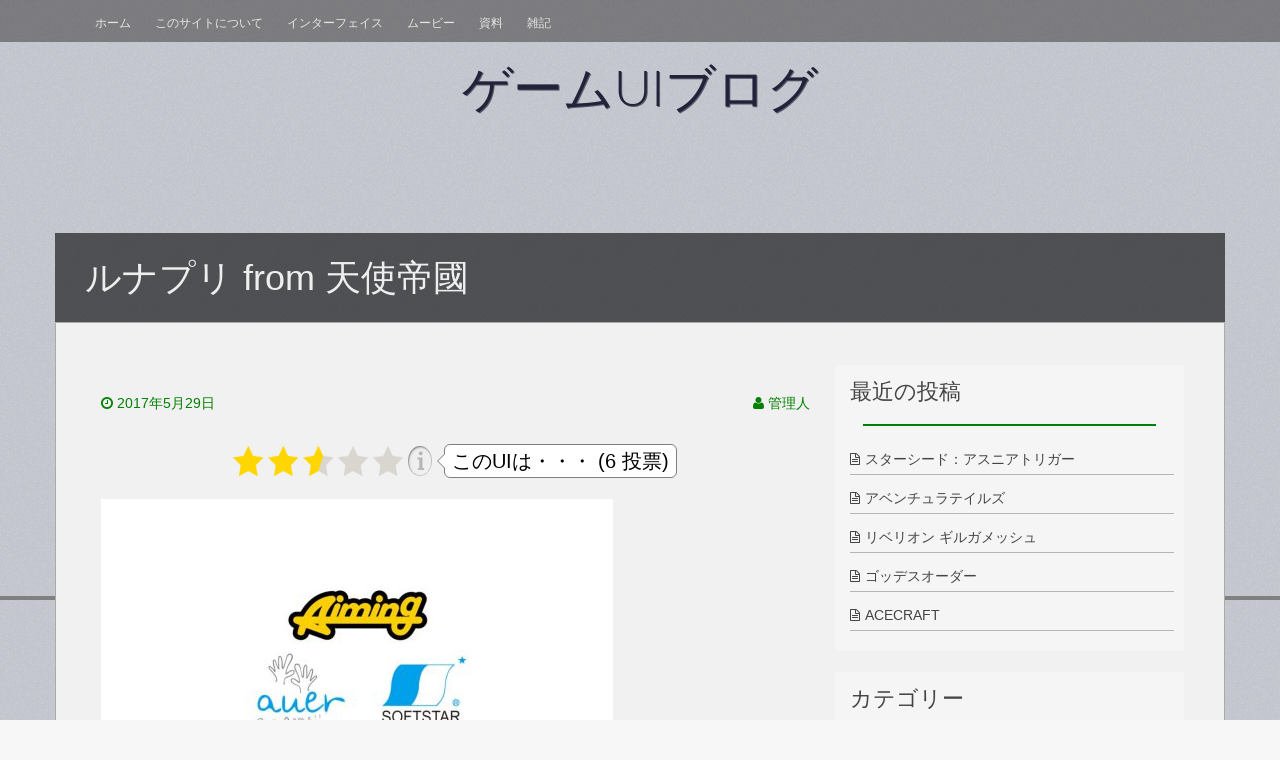

--- FILE ---
content_type: text/html; charset=UTF-8
request_url: https://gameui.matme.info/blog/archives/24682
body_size: 23580
content:
<!DOCTYPE html>
<html lang="ja">
<head>
<meta charset="UTF-8">
<meta name="viewport" content="width=device-width, initial-scale=1">
<title>ルナプリ from 天使帝國 | ゲームUIブログ</title>
<link rel="profile" href="https://gmpg.org/xfn/11">
<link rel="pingback" href="https://gameui.matme.info/blog/xmlrpc.php">

<meta name='robots' content='max-image-preview:large' />
<link rel='dns-prefetch' href='//netdna.bootstrapcdn.com' />
<link rel='dns-prefetch' href='//secure.rating-widget.com' />
<link rel="alternate" type="application/rss+xml" title="ゲームUIブログ &raquo; フィード" href="https://gameui.matme.info/blog/feed" />
<link rel="alternate" type="application/rss+xml" title="ゲームUIブログ &raquo; コメントフィード" href="https://gameui.matme.info/blog/comments/feed" />
<script type="text/javascript" id="wpp-js" src="https://gameui.matme.info/blog/wp-content/plugins/wordpress-popular-posts/assets/js/wpp.min.js?ver=7.3.6" data-sampling="1" data-sampling-rate="10" data-api-url="https://gameui.matme.info/blog/wp-json/wordpress-popular-posts" data-post-id="24682" data-token="e311232356" data-lang="0" data-debug="0"></script>
<link rel="alternate" type="application/rss+xml" title="ゲームUIブログ &raquo; ルナプリ from 天使帝國 のコメントのフィード" href="https://gameui.matme.info/blog/archives/24682/feed" />
<link rel="alternate" title="oEmbed (JSON)" type="application/json+oembed" href="https://gameui.matme.info/blog/wp-json/oembed/1.0/embed?url=https%3A%2F%2Fgameui.matme.info%2Fblog%2Farchives%2F24682" />
<link rel="alternate" title="oEmbed (XML)" type="text/xml+oembed" href="https://gameui.matme.info/blog/wp-json/oembed/1.0/embed?url=https%3A%2F%2Fgameui.matme.info%2Fblog%2Farchives%2F24682&#038;format=xml" />
<style id='wp-img-auto-sizes-contain-inline-css' type='text/css'>
img:is([sizes=auto i],[sizes^="auto," i]){contain-intrinsic-size:3000px 1500px}
/*# sourceURL=wp-img-auto-sizes-contain-inline-css */
</style>
<style id='wp-emoji-styles-inline-css' type='text/css'>

	img.wp-smiley, img.emoji {
		display: inline !important;
		border: none !important;
		box-shadow: none !important;
		height: 1em !important;
		width: 1em !important;
		margin: 0 0.07em !important;
		vertical-align: -0.1em !important;
		background: none !important;
		padding: 0 !important;
	}
/*# sourceURL=wp-emoji-styles-inline-css */
</style>
<style id='wp-block-library-inline-css' type='text/css'>
:root{--wp-block-synced-color:#7a00df;--wp-block-synced-color--rgb:122,0,223;--wp-bound-block-color:var(--wp-block-synced-color);--wp-editor-canvas-background:#ddd;--wp-admin-theme-color:#007cba;--wp-admin-theme-color--rgb:0,124,186;--wp-admin-theme-color-darker-10:#006ba1;--wp-admin-theme-color-darker-10--rgb:0,107,160.5;--wp-admin-theme-color-darker-20:#005a87;--wp-admin-theme-color-darker-20--rgb:0,90,135;--wp-admin-border-width-focus:2px}@media (min-resolution:192dpi){:root{--wp-admin-border-width-focus:1.5px}}.wp-element-button{cursor:pointer}:root .has-very-light-gray-background-color{background-color:#eee}:root .has-very-dark-gray-background-color{background-color:#313131}:root .has-very-light-gray-color{color:#eee}:root .has-very-dark-gray-color{color:#313131}:root .has-vivid-green-cyan-to-vivid-cyan-blue-gradient-background{background:linear-gradient(135deg,#00d084,#0693e3)}:root .has-purple-crush-gradient-background{background:linear-gradient(135deg,#34e2e4,#4721fb 50%,#ab1dfe)}:root .has-hazy-dawn-gradient-background{background:linear-gradient(135deg,#faaca8,#dad0ec)}:root .has-subdued-olive-gradient-background{background:linear-gradient(135deg,#fafae1,#67a671)}:root .has-atomic-cream-gradient-background{background:linear-gradient(135deg,#fdd79a,#004a59)}:root .has-nightshade-gradient-background{background:linear-gradient(135deg,#330968,#31cdcf)}:root .has-midnight-gradient-background{background:linear-gradient(135deg,#020381,#2874fc)}:root{--wp--preset--font-size--normal:16px;--wp--preset--font-size--huge:42px}.has-regular-font-size{font-size:1em}.has-larger-font-size{font-size:2.625em}.has-normal-font-size{font-size:var(--wp--preset--font-size--normal)}.has-huge-font-size{font-size:var(--wp--preset--font-size--huge)}.has-text-align-center{text-align:center}.has-text-align-left{text-align:left}.has-text-align-right{text-align:right}.has-fit-text{white-space:nowrap!important}#end-resizable-editor-section{display:none}.aligncenter{clear:both}.items-justified-left{justify-content:flex-start}.items-justified-center{justify-content:center}.items-justified-right{justify-content:flex-end}.items-justified-space-between{justify-content:space-between}.screen-reader-text{border:0;clip-path:inset(50%);height:1px;margin:-1px;overflow:hidden;padding:0;position:absolute;width:1px;word-wrap:normal!important}.screen-reader-text:focus{background-color:#ddd;clip-path:none;color:#444;display:block;font-size:1em;height:auto;left:5px;line-height:normal;padding:15px 23px 14px;text-decoration:none;top:5px;width:auto;z-index:100000}html :where(.has-border-color){border-style:solid}html :where([style*=border-top-color]){border-top-style:solid}html :where([style*=border-right-color]){border-right-style:solid}html :where([style*=border-bottom-color]){border-bottom-style:solid}html :where([style*=border-left-color]){border-left-style:solid}html :where([style*=border-width]){border-style:solid}html :where([style*=border-top-width]){border-top-style:solid}html :where([style*=border-right-width]){border-right-style:solid}html :where([style*=border-bottom-width]){border-bottom-style:solid}html :where([style*=border-left-width]){border-left-style:solid}html :where(img[class*=wp-image-]){height:auto;max-width:100%}:where(figure){margin:0 0 1em}html :where(.is-position-sticky){--wp-admin--admin-bar--position-offset:var(--wp-admin--admin-bar--height,0px)}@media screen and (max-width:600px){html :where(.is-position-sticky){--wp-admin--admin-bar--position-offset:0px}}

/*# sourceURL=wp-block-library-inline-css */
</style><style id='global-styles-inline-css' type='text/css'>
:root{--wp--preset--aspect-ratio--square: 1;--wp--preset--aspect-ratio--4-3: 4/3;--wp--preset--aspect-ratio--3-4: 3/4;--wp--preset--aspect-ratio--3-2: 3/2;--wp--preset--aspect-ratio--2-3: 2/3;--wp--preset--aspect-ratio--16-9: 16/9;--wp--preset--aspect-ratio--9-16: 9/16;--wp--preset--color--black: #000000;--wp--preset--color--cyan-bluish-gray: #abb8c3;--wp--preset--color--white: #ffffff;--wp--preset--color--pale-pink: #f78da7;--wp--preset--color--vivid-red: #cf2e2e;--wp--preset--color--luminous-vivid-orange: #ff6900;--wp--preset--color--luminous-vivid-amber: #fcb900;--wp--preset--color--light-green-cyan: #7bdcb5;--wp--preset--color--vivid-green-cyan: #00d084;--wp--preset--color--pale-cyan-blue: #8ed1fc;--wp--preset--color--vivid-cyan-blue: #0693e3;--wp--preset--color--vivid-purple: #9b51e0;--wp--preset--gradient--vivid-cyan-blue-to-vivid-purple: linear-gradient(135deg,rgb(6,147,227) 0%,rgb(155,81,224) 100%);--wp--preset--gradient--light-green-cyan-to-vivid-green-cyan: linear-gradient(135deg,rgb(122,220,180) 0%,rgb(0,208,130) 100%);--wp--preset--gradient--luminous-vivid-amber-to-luminous-vivid-orange: linear-gradient(135deg,rgb(252,185,0) 0%,rgb(255,105,0) 100%);--wp--preset--gradient--luminous-vivid-orange-to-vivid-red: linear-gradient(135deg,rgb(255,105,0) 0%,rgb(207,46,46) 100%);--wp--preset--gradient--very-light-gray-to-cyan-bluish-gray: linear-gradient(135deg,rgb(238,238,238) 0%,rgb(169,184,195) 100%);--wp--preset--gradient--cool-to-warm-spectrum: linear-gradient(135deg,rgb(74,234,220) 0%,rgb(151,120,209) 20%,rgb(207,42,186) 40%,rgb(238,44,130) 60%,rgb(251,105,98) 80%,rgb(254,248,76) 100%);--wp--preset--gradient--blush-light-purple: linear-gradient(135deg,rgb(255,206,236) 0%,rgb(152,150,240) 100%);--wp--preset--gradient--blush-bordeaux: linear-gradient(135deg,rgb(254,205,165) 0%,rgb(254,45,45) 50%,rgb(107,0,62) 100%);--wp--preset--gradient--luminous-dusk: linear-gradient(135deg,rgb(255,203,112) 0%,rgb(199,81,192) 50%,rgb(65,88,208) 100%);--wp--preset--gradient--pale-ocean: linear-gradient(135deg,rgb(255,245,203) 0%,rgb(182,227,212) 50%,rgb(51,167,181) 100%);--wp--preset--gradient--electric-grass: linear-gradient(135deg,rgb(202,248,128) 0%,rgb(113,206,126) 100%);--wp--preset--gradient--midnight: linear-gradient(135deg,rgb(2,3,129) 0%,rgb(40,116,252) 100%);--wp--preset--font-size--small: 13px;--wp--preset--font-size--medium: 20px;--wp--preset--font-size--large: 36px;--wp--preset--font-size--x-large: 42px;--wp--preset--spacing--20: 0.44rem;--wp--preset--spacing--30: 0.67rem;--wp--preset--spacing--40: 1rem;--wp--preset--spacing--50: 1.5rem;--wp--preset--spacing--60: 2.25rem;--wp--preset--spacing--70: 3.38rem;--wp--preset--spacing--80: 5.06rem;--wp--preset--shadow--natural: 6px 6px 9px rgba(0, 0, 0, 0.2);--wp--preset--shadow--deep: 12px 12px 50px rgba(0, 0, 0, 0.4);--wp--preset--shadow--sharp: 6px 6px 0px rgba(0, 0, 0, 0.2);--wp--preset--shadow--outlined: 6px 6px 0px -3px rgb(255, 255, 255), 6px 6px rgb(0, 0, 0);--wp--preset--shadow--crisp: 6px 6px 0px rgb(0, 0, 0);}:where(.is-layout-flex){gap: 0.5em;}:where(.is-layout-grid){gap: 0.5em;}body .is-layout-flex{display: flex;}.is-layout-flex{flex-wrap: wrap;align-items: center;}.is-layout-flex > :is(*, div){margin: 0;}body .is-layout-grid{display: grid;}.is-layout-grid > :is(*, div){margin: 0;}:where(.wp-block-columns.is-layout-flex){gap: 2em;}:where(.wp-block-columns.is-layout-grid){gap: 2em;}:where(.wp-block-post-template.is-layout-flex){gap: 1.25em;}:where(.wp-block-post-template.is-layout-grid){gap: 1.25em;}.has-black-color{color: var(--wp--preset--color--black) !important;}.has-cyan-bluish-gray-color{color: var(--wp--preset--color--cyan-bluish-gray) !important;}.has-white-color{color: var(--wp--preset--color--white) !important;}.has-pale-pink-color{color: var(--wp--preset--color--pale-pink) !important;}.has-vivid-red-color{color: var(--wp--preset--color--vivid-red) !important;}.has-luminous-vivid-orange-color{color: var(--wp--preset--color--luminous-vivid-orange) !important;}.has-luminous-vivid-amber-color{color: var(--wp--preset--color--luminous-vivid-amber) !important;}.has-light-green-cyan-color{color: var(--wp--preset--color--light-green-cyan) !important;}.has-vivid-green-cyan-color{color: var(--wp--preset--color--vivid-green-cyan) !important;}.has-pale-cyan-blue-color{color: var(--wp--preset--color--pale-cyan-blue) !important;}.has-vivid-cyan-blue-color{color: var(--wp--preset--color--vivid-cyan-blue) !important;}.has-vivid-purple-color{color: var(--wp--preset--color--vivid-purple) !important;}.has-black-background-color{background-color: var(--wp--preset--color--black) !important;}.has-cyan-bluish-gray-background-color{background-color: var(--wp--preset--color--cyan-bluish-gray) !important;}.has-white-background-color{background-color: var(--wp--preset--color--white) !important;}.has-pale-pink-background-color{background-color: var(--wp--preset--color--pale-pink) !important;}.has-vivid-red-background-color{background-color: var(--wp--preset--color--vivid-red) !important;}.has-luminous-vivid-orange-background-color{background-color: var(--wp--preset--color--luminous-vivid-orange) !important;}.has-luminous-vivid-amber-background-color{background-color: var(--wp--preset--color--luminous-vivid-amber) !important;}.has-light-green-cyan-background-color{background-color: var(--wp--preset--color--light-green-cyan) !important;}.has-vivid-green-cyan-background-color{background-color: var(--wp--preset--color--vivid-green-cyan) !important;}.has-pale-cyan-blue-background-color{background-color: var(--wp--preset--color--pale-cyan-blue) !important;}.has-vivid-cyan-blue-background-color{background-color: var(--wp--preset--color--vivid-cyan-blue) !important;}.has-vivid-purple-background-color{background-color: var(--wp--preset--color--vivid-purple) !important;}.has-black-border-color{border-color: var(--wp--preset--color--black) !important;}.has-cyan-bluish-gray-border-color{border-color: var(--wp--preset--color--cyan-bluish-gray) !important;}.has-white-border-color{border-color: var(--wp--preset--color--white) !important;}.has-pale-pink-border-color{border-color: var(--wp--preset--color--pale-pink) !important;}.has-vivid-red-border-color{border-color: var(--wp--preset--color--vivid-red) !important;}.has-luminous-vivid-orange-border-color{border-color: var(--wp--preset--color--luminous-vivid-orange) !important;}.has-luminous-vivid-amber-border-color{border-color: var(--wp--preset--color--luminous-vivid-amber) !important;}.has-light-green-cyan-border-color{border-color: var(--wp--preset--color--light-green-cyan) !important;}.has-vivid-green-cyan-border-color{border-color: var(--wp--preset--color--vivid-green-cyan) !important;}.has-pale-cyan-blue-border-color{border-color: var(--wp--preset--color--pale-cyan-blue) !important;}.has-vivid-cyan-blue-border-color{border-color: var(--wp--preset--color--vivid-cyan-blue) !important;}.has-vivid-purple-border-color{border-color: var(--wp--preset--color--vivid-purple) !important;}.has-vivid-cyan-blue-to-vivid-purple-gradient-background{background: var(--wp--preset--gradient--vivid-cyan-blue-to-vivid-purple) !important;}.has-light-green-cyan-to-vivid-green-cyan-gradient-background{background: var(--wp--preset--gradient--light-green-cyan-to-vivid-green-cyan) !important;}.has-luminous-vivid-amber-to-luminous-vivid-orange-gradient-background{background: var(--wp--preset--gradient--luminous-vivid-amber-to-luminous-vivid-orange) !important;}.has-luminous-vivid-orange-to-vivid-red-gradient-background{background: var(--wp--preset--gradient--luminous-vivid-orange-to-vivid-red) !important;}.has-very-light-gray-to-cyan-bluish-gray-gradient-background{background: var(--wp--preset--gradient--very-light-gray-to-cyan-bluish-gray) !important;}.has-cool-to-warm-spectrum-gradient-background{background: var(--wp--preset--gradient--cool-to-warm-spectrum) !important;}.has-blush-light-purple-gradient-background{background: var(--wp--preset--gradient--blush-light-purple) !important;}.has-blush-bordeaux-gradient-background{background: var(--wp--preset--gradient--blush-bordeaux) !important;}.has-luminous-dusk-gradient-background{background: var(--wp--preset--gradient--luminous-dusk) !important;}.has-pale-ocean-gradient-background{background: var(--wp--preset--gradient--pale-ocean) !important;}.has-electric-grass-gradient-background{background: var(--wp--preset--gradient--electric-grass) !important;}.has-midnight-gradient-background{background: var(--wp--preset--gradient--midnight) !important;}.has-small-font-size{font-size: var(--wp--preset--font-size--small) !important;}.has-medium-font-size{font-size: var(--wp--preset--font-size--medium) !important;}.has-large-font-size{font-size: var(--wp--preset--font-size--large) !important;}.has-x-large-font-size{font-size: var(--wp--preset--font-size--x-large) !important;}
/*# sourceURL=global-styles-inline-css */
</style>

<style id='classic-theme-styles-inline-css' type='text/css'>
/*! This file is auto-generated */
.wp-block-button__link{color:#fff;background-color:#32373c;border-radius:9999px;box-shadow:none;text-decoration:none;padding:calc(.667em + 2px) calc(1.333em + 2px);font-size:1.125em}.wp-block-file__button{background:#32373c;color:#fff;text-decoration:none}
/*# sourceURL=/wp-includes/css/classic-themes.min.css */
</style>
<link rel='stylesheet' id='browser-shots-frontend-css-css' href='https://gameui.matme.info/blog/wp-content/plugins/browser-shots/dist/blocks.style.build.css?ver=1.7.4' type='text/css' media='all' />
<link rel='stylesheet' id='events-maker-front-css' href='https://gameui.matme.info/blog/wp-content/plugins/events-maker/css/front.css?ver=cef92d042a8a31e2add386362f043218' type='text/css' media='all' />
<link rel='stylesheet' id='pz-linkcard-css-css' href='//gameui.matme.info/blog/wp-content/uploads/pz-linkcard/style/style.min.css?ver=2.5.6.5.3' type='text/css' media='all' />
<link rel='stylesheet' id='rw-site-rating-css' href='https://gameui.matme.info/blog/wp-content/plugins/rating-widget/resources/css/site-rating.css?ver=3.2.4' type='text/css' media='all' />
<link rel='stylesheet' id='font-awesome-css' href='//netdna.bootstrapcdn.com/font-awesome/4.1.0/css/font-awesome.css' type='text/css' media='screen' />
<link rel='stylesheet' id='wordpress-popular-posts-css-css' href='https://gameui.matme.info/blog/wp-content/plugins/wordpress-popular-posts/assets/css/wpp.css?ver=7.3.6' type='text/css' media='all' />
<link rel='stylesheet' id='fifteen-basic-style-css' href='https://gameui.matme.info/blog/wp-content/themes/fifteen/style.css?ver=cef92d042a8a31e2add386362f043218' type='text/css' media='all' />
<link rel='stylesheet' id='fifteen-layout-css' href='https://gameui.matme.info/blog/wp-content/themes/fifteen/css/layouts/content-sidebar.css?ver=cef92d042a8a31e2add386362f043218' type='text/css' media='all' />
<link rel='stylesheet' id='fifteen-bootstrap-style-css' href='https://gameui.matme.info/blog/wp-content/themes/fifteen/css/bootstrap/bootstrap.min.css?ver=cef92d042a8a31e2add386362f043218' type='text/css' media='all' />
<link rel='stylesheet' id='fifteen-main-skin-css' href='https://gameui.matme.info/blog/wp-content/themes/fifteen/css/skins/default.css?ver=cef92d042a8a31e2add386362f043218' type='text/css' media='all' />
<link rel='stylesheet' id='taxopress-frontend-css-css' href='https://gameui.matme.info/blog/wp-content/plugins/simple-tags/assets/frontend/css/frontend.css?ver=3.40.1' type='text/css' media='all' />
<link rel='stylesheet' id='rw_toprated-css' href='https://secure.rating-widget.com/css/wordpress/toprated.css?ck=Y2025M12D05&#038;ver=3.2.4' type='text/css' media='all' />
<link rel='stylesheet' id='rw_recommendations-css' href='https://secure.rating-widget.com/css/widget/recommendations.css?ck=Y2025M12D05&#038;ver=3.2.4' type='text/css' media='all' />
<link rel='stylesheet' id='yarpp-thumbnails-css' href='https://gameui.matme.info/blog/wp-content/plugins/yet-another-related-posts-plugin/style/styles_thumbnails.css?ver=5.30.11' type='text/css' media='all' />
<style id='yarpp-thumbnails-inline-css' type='text/css'>
.yarpp-thumbnails-horizontal .yarpp-thumbnail {width: 130px;height: 170px;margin: 5px;margin-left: 0px;}.yarpp-thumbnail > img, .yarpp-thumbnail-default {width: 120px;height: 120px;margin: 5px;}.yarpp-thumbnails-horizontal .yarpp-thumbnail-title {margin: 7px;margin-top: 0px;width: 120px;}.yarpp-thumbnail-default > img {min-height: 120px;min-width: 120px;}
/*# sourceURL=yarpp-thumbnails-inline-css */
</style>
<link rel='stylesheet' id='slimbox2-css' href='https://gameui.matme.info/blog/wp-content/plugins/wp-slimbox2/css/slimbox2.css?ver=1.1' type='text/css' media='screen' />
<script type="text/javascript" src="https://gameui.matme.info/blog/wp-includes/js/jquery/jquery.min.js?ver=3.7.1" id="jquery-core-js"></script>
<script type="text/javascript" src="https://gameui.matme.info/blog/wp-includes/js/jquery/jquery-migrate.min.js?ver=3.4.1" id="jquery-migrate-js"></script>
<script type="text/javascript" src="https://gameui.matme.info/blog/wp-content/plugins/events-maker/js/front-sorting.js?ver=cef92d042a8a31e2add386362f043218" id="events-maker-sorting-js"></script>
<script type="text/javascript" src="https://gameui.matme.info/blog/wp-content/themes/fifteen/js/bootstrap.min.js?ver=cef92d042a8a31e2add386362f043218" id="fifteen-bootstrap-js"></script>
<script type="text/javascript" src="https://gameui.matme.info/blog/wp-content/themes/fifteen/js/custom.js?ver=cef92d042a8a31e2add386362f043218" id="fifteen-custom-js-js"></script>
<script type="text/javascript" src="https://gameui.matme.info/blog/wp-content/plugins/simple-tags/assets/frontend/js/frontend.js?ver=3.40.1" id="taxopress-frontend-js-js"></script>
<script type="text/javascript" src="https://gameui.matme.info/blog/wp-content/plugins/wp-slimbox2/javascript/slimbox2.js?ver=2.04" id="slimbox2-js"></script>
<script type="text/javascript" id="slimbox2_autoload-js-extra">
/* <![CDATA[ */
var slimbox2_options = {"autoload":"1","overlayColor":"#000000","loop":"","overlayOpacity":"0.8","overlayFadeDuration":"400","resizeDuration":"400","resizeEasing":"swing","initialWidth":"250","initialHeight":"250","imageFadeDuration":"400","captionAnimationDuration":"400","caption":"el.title || el.firstChild.alt || el.firstChild.title || el.href || el.href","url":"1","selector":"div.entry-content, div.gallery, div.entry, div.post, div#page, body","counterText":"Image {x} of {y}","closeKeys":"27,88,67","previousKeys":"37,80","nextKeys":"39,78","prev":"https://gameui.matme.info/blog/wp-content/plugins/wp-slimbox2/images/default/prevlabel.gif","next":"https://gameui.matme.info/blog/wp-content/plugins/wp-slimbox2/images/default/nextlabel.gif","close":"https://gameui.matme.info/blog/wp-content/plugins/wp-slimbox2/images/default/closelabel.gif","picasaweb":"","flickr":"","mobile":""};
//# sourceURL=slimbox2_autoload-js-extra
/* ]]> */
</script>
<script type="text/javascript" src="https://gameui.matme.info/blog/wp-content/plugins/wp-slimbox2/javascript/slimbox2_autoload.js?ver=1.0.4b" id="slimbox2_autoload-js"></script>
<link rel="https://api.w.org/" href="https://gameui.matme.info/blog/wp-json/" /><link rel="alternate" title="JSON" type="application/json" href="https://gameui.matme.info/blog/wp-json/wp/v2/posts/24682" /><link rel="canonical" href="https://gameui.matme.info/blog/archives/24682" />

<style>
.scroll-back-to-top-wrapper {
    position: fixed;
	opacity: 0;
	visibility: hidden;
	overflow: hidden;
	text-align: center;
	z-index: 99999999;
    background-color: #777777;
	color: #eeeeee;
	width: 50px;
	height: 48px;
	line-height: 48px;
	right: 30px;
	bottom: 30px;
	padding-top: 2px;
	border-top-left-radius: 10px;
	border-top-right-radius: 10px;
	border-bottom-right-radius: 10px;
	border-bottom-left-radius: 10px;
	-webkit-transition: all 0.5s ease-in-out;
	-moz-transition: all 0.5s ease-in-out;
	-ms-transition: all 0.5s ease-in-out;
	-o-transition: all 0.5s ease-in-out;
	transition: all 0.5s ease-in-out;
}
.scroll-back-to-top-wrapper:hover {
	background-color: #888888;
  color: #eeeeee;
}
.scroll-back-to-top-wrapper.show {
    visibility:visible;
    cursor:pointer;
	opacity: 1.0;
}
.scroll-back-to-top-wrapper i.fa {
	line-height: inherit;
}
.scroll-back-to-top-wrapper .fa-lg {
	vertical-align: 0;
}
</style><script type="text/javascript">
	window._se_plugin_version = '8.1.9';
</script>
            <style id="wpp-loading-animation-styles">@-webkit-keyframes bgslide{from{background-position-x:0}to{background-position-x:-200%}}@keyframes bgslide{from{background-position-x:0}to{background-position-x:-200%}}.wpp-widget-block-placeholder,.wpp-shortcode-placeholder{margin:0 auto;width:60px;height:3px;background:#dd3737;background:linear-gradient(90deg,#dd3737 0%,#571313 10%,#dd3737 100%);background-size:200% auto;border-radius:3px;-webkit-animation:bgslide 1s infinite linear;animation:bgslide 1s infinite linear}</style>
            <style></style>  		<style id="fifteen-custom-style">
  		  		  		  		
  		</style>	
  <style type="text/css">a.st_tag, a.internal_tag, .st_tag, .internal_tag { text-decoration: underline !important; }</style>	<style type="text/css">
		
	</style>
	<style type="text/css" id="custom-background-css">
body.custom-background { background-image: url("https://gameui.matme.info/blog/wp-content/uploads/2017/07/bg20170713.png"); background-position: left top; background-size: auto; background-repeat: repeat; background-attachment: scroll; }
</style>
			<style type="text/css" id="wp-custom-css">
			/*
ここに独自の CSS を追加することができます。

詳しくは上のヘルプアイコンをクリックしてください。
*/
p{
    font-size: 115%;
}


#content {
    background: rgba(255, 255, 255, 0.8);
}
#primary-main .main-article {
    border: 10px solid #f5f5f5;
    outline: solid 1px #9d9d9d;
    background: #f5f5f5;
}

#secondary .widget, #footer-sidebar .widget {
    background: #f5f5f5;

}

.single #content, .page #content {
    background: #f1f1f1;
}
#primary {
    background: #f1f1f1;
}


/* 記事装飾用 */
h3{
	padding-bottom: .5em;
	border-bottom: 1px solid #000;
}
h4.page{
	font-weight: bold;
	padding: .25em 0 .25em .75em;
	border-left: 6px solid #000;
}		</style>
		<link rel='stylesheet' id='yarppRelatedCss-css' href='https://gameui.matme.info/blog/wp-content/plugins/yet-another-related-posts-plugin/style/related.css?ver=5.30.11' type='text/css' media='all' />
</head>

<body data-rsssl=1 class="wp-singular post-template-default single single-post postid-24682 single-format-standard custom-background wp-theme-fifteen">
<div id="parallax-bg"></div>
<div id="page" class="hfeed site">
		<div id="top-bar">
		<div class="container">
			<div id="top-search-form" class="col-md-12">
				<form role="search" method="get" class="row search-form" action="https://gameui.matme.info/blog/">
	<div class"search-form-top">
	<label>
		<span class="screen-reader-text">Search for:</span>
		<input type="text" class="search-field" placeholder="Search for anything on this site..." value="" name="s">
	</label>
	</div>
	<div class="cancel-search">Cancel</div>
</form>
			</div>
			<div id="top-navigation" class="col-md-11">
				<div class="menu-%e3%83%a1%e3%83%8b%e3%83%a5%e3%83%bc-1-container"><ul id="menu-%e3%83%a1%e3%83%8b%e3%83%a5%e3%83%bc-1" class="menu"><li id="menu-item-778" class="menu-item menu-item-type-custom menu-item-object-custom menu-item-home menu-item-778"><a href="https://gameui.matme.info/blog/">ホーム</a></li>
<li id="menu-item-779" class="menu-item menu-item-type-post_type menu-item-object-page menu-item-779"><a href="https://gameui.matme.info/blog/info">このサイトについて</a></li>
<li id="menu-item-5751" class="menu-item menu-item-type-taxonomy menu-item-object-category current-post-ancestor menu-item-5751"><a href="https://gameui.matme.info/blog/archives/category/ui">インターフェイス</a></li>
<li id="menu-item-780" class="menu-item menu-item-type-taxonomy menu-item-object-category menu-item-780"><a href="https://gameui.matme.info/blog/archives/category/movie">ムービー</a></li>
<li id="menu-item-9026" class="menu-item menu-item-type-taxonomy menu-item-object-category menu-item-9026"><a href="https://gameui.matme.info/blog/archives/category/%e8%b3%87%e6%96%99">資料</a></li>
<li id="menu-item-75378" class="menu-item menu-item-type-taxonomy menu-item-object-category menu-item-75378"><a href="https://gameui.matme.info/blog/archives/category/%e9%9b%91%e8%a8%98">雑記</a></li>
</ul></div>			</div>	
			
			<div class="top-search-icon col-md-1">
				<i class="fa fa-search"></i>
			</div>
		</div>
	</div><!--#top-bar-->
	
	<div id="header-top">
		<header id="masthead" class="site-header row container" role="banner">
			<div class="site-branding col-md-12 col-xs-12">
							<h1 class="site-title"><a href="https://gameui.matme.info/blog/" title="ゲームUIブログ" rel="home">ゲームUIブログ</a></h1> 
				<h2 class="site-description"></h2>
						</div>	
			
			<div id="social-icons" class="col-md-12 col-xs-12">
	            	             	             	             	             	             	             	             </div> 			
		</header><!-- #masthead -->
	</div>
<!--	
	<div id="header-2">
		<div class="container">
		<div class="default-nav-wrapper col-md-12 col-xs-12"> 	
		   <nav id="site-navigation" class="main-navigation" role="navigation">
	         <div id="nav-container">
				<h1 class="menu-toggle">Menu</h1>
				<div class="screen-reader-text skip-link"><a href="#content" title="Skip to content">Skip to content</a></div>
	
				<div class="menu"><ul>
<li ><a href="https://gameui.matme.info/blog/">ホーム</a></li><li class="page_item page-item-2"><a href="https://gameui.matme.info/blog/info">このサイトについて</a></li>
</ul></div>
	          </div>  
			</nav><!-- #site-navigation -->
<!--		  </div>
		  
		<div id="top-search" class="col-md-1 col-xs-12">
					</div>
		</div>
	</div>
 -->	
	 
	<h1 class=" container single-entry-title">ルナプリ from 天使帝國</h1>
	<div id="content" class="site-content container row clearfix clear">
	<div class="container col-md-12">
	<div id="primary" class="content-area col-md-8">
		<main id="main" class="site-main" role="main">

		
			
<article id="post-24682" class="post-24682 post type-post status-publish format-standard has-post-thumbnail category-9 tag-aiming tag-rpg tag-79 tag-139 tag-10 tag-11 tag-21">
	<header class="entry-header">
		<div class="entry-meta">
			<span class="posted-on"><i class="fa fa-clock-o"> </i> <a href="https://gameui.matme.info/blog/archives/24682" rel="bookmark"><time class="entry-date published" datetime="2017-05-29T10:00:11+09:00">2017年5月29日</time><time class="updated" datetime="2017-05-29T02:08:41+09:00">2017年5月29日</time></a></span> <span class="byline"> <i class="fa fa-user"> </i> <span class="author vcard"><a class="url fn n" href="https://gameui.matme.info/blog/archives/author/torigoya">管理人</a></span></span>		</div><!-- .entry-meta -->
	</header><!-- .entry-header -->

	<div class="entry-content">
				<table class="rw-rating-table rw-ltr rw-center rw-no-labels"><tr><td><nobr>&nbsp;</nobr></td><td><div class="rw-center"><div class="rw-ui-container rw-class-blog-post rw-urid-246830" data-img="https://gameui.matme.info/blog/wp-content/uploads/2017/05/Screenshot_2017-05-28-13-14-20.jpg"></div></div></td></tr></table><p><a href="https://gameui.matme.info/blog/wp-content/uploads/2017/05/Screenshot_2017-05-28-13-14-04.jpg"><img fetchpriority="high" decoding="async" src="https://gameui.matme.info/blog/wp-content/uploads/2017/05/Screenshot_2017-05-28-13-14-04-512x320.jpg" alt="Screenshot_2017-05-28-13-14-04" width="512" height="320" class="alignleft size-large wp-image-24750" srcset="https://gameui.matme.info/blog/wp-content/uploads/2017/05/Screenshot_2017-05-28-13-14-04-512x320.jpg 512w, https://gameui.matme.info/blog/wp-content/uploads/2017/05/Screenshot_2017-05-28-13-14-04-300x188.jpg 300w, https://gameui.matme.info/blog/wp-content/uploads/2017/05/Screenshot_2017-05-28-13-14-04-768x480.jpg 768w, https://gameui.matme.info/blog/wp-content/uploads/2017/05/Screenshot_2017-05-28-13-14-04.jpg 1152w" sizes="(max-width: 512px) 100vw, 512px" /></a><br />
<a href="https://gameui.matme.info/blog/wp-content/uploads/2017/05/Screenshot_2017-05-28-13-14-15.jpg"><img decoding="async" src="https://gameui.matme.info/blog/wp-content/uploads/2017/05/Screenshot_2017-05-28-13-14-15-512x320.jpg" alt="Screenshot_2017-05-28-13-14-15" width="512" height="320" class="alignleft size-large wp-image-24751" srcset="https://gameui.matme.info/blog/wp-content/uploads/2017/05/Screenshot_2017-05-28-13-14-15-512x320.jpg 512w, https://gameui.matme.info/blog/wp-content/uploads/2017/05/Screenshot_2017-05-28-13-14-15-300x188.jpg 300w, https://gameui.matme.info/blog/wp-content/uploads/2017/05/Screenshot_2017-05-28-13-14-15-768x480.jpg 768w, https://gameui.matme.info/blog/wp-content/uploads/2017/05/Screenshot_2017-05-28-13-14-15.jpg 1152w" sizes="(max-width: 512px) 100vw, 512px" /></a><br />
<a href="https://gameui.matme.info/blog/wp-content/uploads/2017/05/Screenshot_2017-05-28-13-14-20.jpg"><img decoding="async" src="https://gameui.matme.info/blog/wp-content/uploads/2017/05/Screenshot_2017-05-28-13-14-20-512x320.jpg" alt="Screenshot_2017-05-28-13-14-20" width="512" height="320" class="alignleft size-large wp-image-24752" srcset="https://gameui.matme.info/blog/wp-content/uploads/2017/05/Screenshot_2017-05-28-13-14-20-512x320.jpg 512w, https://gameui.matme.info/blog/wp-content/uploads/2017/05/Screenshot_2017-05-28-13-14-20-300x188.jpg 300w, https://gameui.matme.info/blog/wp-content/uploads/2017/05/Screenshot_2017-05-28-13-14-20-768x480.jpg 768w, https://gameui.matme.info/blog/wp-content/uploads/2017/05/Screenshot_2017-05-28-13-14-20.jpg 1152w" sizes="(max-width: 512px) 100vw, 512px" /></a><br />
<a href="https://gameui.matme.info/blog/wp-content/uploads/2017/05/Screenshot_2017-05-28-13-14-25.jpg"><img loading="lazy" decoding="async" src="https://gameui.matme.info/blog/wp-content/uploads/2017/05/Screenshot_2017-05-28-13-14-25-512x320.jpg" alt="Screenshot_2017-05-28-13-14-25" width="512" height="320" class="alignleft size-large wp-image-24753" srcset="https://gameui.matme.info/blog/wp-content/uploads/2017/05/Screenshot_2017-05-28-13-14-25-512x320.jpg 512w, https://gameui.matme.info/blog/wp-content/uploads/2017/05/Screenshot_2017-05-28-13-14-25-300x188.jpg 300w, https://gameui.matme.info/blog/wp-content/uploads/2017/05/Screenshot_2017-05-28-13-14-25-768x480.jpg 768w, https://gameui.matme.info/blog/wp-content/uploads/2017/05/Screenshot_2017-05-28-13-14-25.jpg 1152w" sizes="auto, (max-width: 512px) 100vw, 512px" /></a><br />
<a href="https://gameui.matme.info/blog/wp-content/uploads/2017/05/Screenshot_2017-05-28-13-14-30.jpg"><img loading="lazy" decoding="async" src="https://gameui.matme.info/blog/wp-content/uploads/2017/05/Screenshot_2017-05-28-13-14-30-512x320.jpg" alt="Screenshot_2017-05-28-13-14-30" width="512" height="320" class="alignleft size-large wp-image-24754" srcset="https://gameui.matme.info/blog/wp-content/uploads/2017/05/Screenshot_2017-05-28-13-14-30-512x320.jpg 512w, https://gameui.matme.info/blog/wp-content/uploads/2017/05/Screenshot_2017-05-28-13-14-30-300x188.jpg 300w, https://gameui.matme.info/blog/wp-content/uploads/2017/05/Screenshot_2017-05-28-13-14-30-768x480.jpg 768w, https://gameui.matme.info/blog/wp-content/uploads/2017/05/Screenshot_2017-05-28-13-14-30.jpg 1152w" sizes="auto, (max-width: 512px) 100vw, 512px" /></a><br />
<a href="https://gameui.matme.info/blog/wp-content/uploads/2017/05/Screenshot_2017-05-28-13-14-35.jpg"><img loading="lazy" decoding="async" src="https://gameui.matme.info/blog/wp-content/uploads/2017/05/Screenshot_2017-05-28-13-14-35-512x320.jpg" alt="Screenshot_2017-05-28-13-14-35" width="512" height="320" class="alignleft size-large wp-image-24755" srcset="https://gameui.matme.info/blog/wp-content/uploads/2017/05/Screenshot_2017-05-28-13-14-35-512x320.jpg 512w, https://gameui.matme.info/blog/wp-content/uploads/2017/05/Screenshot_2017-05-28-13-14-35-300x188.jpg 300w, https://gameui.matme.info/blog/wp-content/uploads/2017/05/Screenshot_2017-05-28-13-14-35-768x480.jpg 768w, https://gameui.matme.info/blog/wp-content/uploads/2017/05/Screenshot_2017-05-28-13-14-35.jpg 1152w" sizes="auto, (max-width: 512px) 100vw, 512px" /></a><br />
<a href="https://gameui.matme.info/blog/wp-content/uploads/2017/05/Screenshot_2017-05-28-13-14-40.jpg"><img loading="lazy" decoding="async" src="https://gameui.matme.info/blog/wp-content/uploads/2017/05/Screenshot_2017-05-28-13-14-40-512x320.jpg" alt="Screenshot_2017-05-28-13-14-40" width="512" height="320" class="alignleft size-large wp-image-24756" srcset="https://gameui.matme.info/blog/wp-content/uploads/2017/05/Screenshot_2017-05-28-13-14-40-512x320.jpg 512w, https://gameui.matme.info/blog/wp-content/uploads/2017/05/Screenshot_2017-05-28-13-14-40-300x188.jpg 300w, https://gameui.matme.info/blog/wp-content/uploads/2017/05/Screenshot_2017-05-28-13-14-40-768x480.jpg 768w, https://gameui.matme.info/blog/wp-content/uploads/2017/05/Screenshot_2017-05-28-13-14-40.jpg 1152w" sizes="auto, (max-width: 512px) 100vw, 512px" /></a><br />
<a href="https://gameui.matme.info/blog/wp-content/uploads/2017/05/Screenshot_2017-05-28-13-30-05.jpg"><img loading="lazy" decoding="async" src="https://gameui.matme.info/blog/wp-content/uploads/2017/05/Screenshot_2017-05-28-13-30-05-512x320.jpg" alt="Screenshot_2017-05-28-13-30-05" width="512" height="320" class="alignleft size-large wp-image-24757" srcset="https://gameui.matme.info/blog/wp-content/uploads/2017/05/Screenshot_2017-05-28-13-30-05-512x320.jpg 512w, https://gameui.matme.info/blog/wp-content/uploads/2017/05/Screenshot_2017-05-28-13-30-05-300x188.jpg 300w, https://gameui.matme.info/blog/wp-content/uploads/2017/05/Screenshot_2017-05-28-13-30-05-768x480.jpg 768w, https://gameui.matme.info/blog/wp-content/uploads/2017/05/Screenshot_2017-05-28-13-30-05.jpg 1152w" sizes="auto, (max-width: 512px) 100vw, 512px" /></a><br />
<a href="https://gameui.matme.info/blog/wp-content/uploads/2017/05/Screenshot_2017-05-28-13-30-13.jpg"><img loading="lazy" decoding="async" src="https://gameui.matme.info/blog/wp-content/uploads/2017/05/Screenshot_2017-05-28-13-30-13-512x320.jpg" alt="Screenshot_2017-05-28-13-30-13" width="512" height="320" class="alignleft size-large wp-image-24758" srcset="https://gameui.matme.info/blog/wp-content/uploads/2017/05/Screenshot_2017-05-28-13-30-13-512x320.jpg 512w, https://gameui.matme.info/blog/wp-content/uploads/2017/05/Screenshot_2017-05-28-13-30-13-300x188.jpg 300w, https://gameui.matme.info/blog/wp-content/uploads/2017/05/Screenshot_2017-05-28-13-30-13-768x480.jpg 768w, https://gameui.matme.info/blog/wp-content/uploads/2017/05/Screenshot_2017-05-28-13-30-13.jpg 1152w" sizes="auto, (max-width: 512px) 100vw, 512px" /></a><br />
<a href="https://gameui.matme.info/blog/wp-content/uploads/2017/05/Screenshot_2017-05-28-13-30-22.jpg"><img loading="lazy" decoding="async" src="https://gameui.matme.info/blog/wp-content/uploads/2017/05/Screenshot_2017-05-28-13-30-22-512x320.jpg" alt="Screenshot_2017-05-28-13-30-22" width="512" height="320" class="alignleft size-large wp-image-24759" srcset="https://gameui.matme.info/blog/wp-content/uploads/2017/05/Screenshot_2017-05-28-13-30-22-512x320.jpg 512w, https://gameui.matme.info/blog/wp-content/uploads/2017/05/Screenshot_2017-05-28-13-30-22-300x188.jpg 300w, https://gameui.matme.info/blog/wp-content/uploads/2017/05/Screenshot_2017-05-28-13-30-22-768x480.jpg 768w, https://gameui.matme.info/blog/wp-content/uploads/2017/05/Screenshot_2017-05-28-13-30-22.jpg 1152w" sizes="auto, (max-width: 512px) 100vw, 512px" /></a><br />
<a href="https://gameui.matme.info/blog/wp-content/uploads/2017/05/Screenshot_2017-05-28-13-30-43.jpg"><img loading="lazy" decoding="async" src="https://gameui.matme.info/blog/wp-content/uploads/2017/05/Screenshot_2017-05-28-13-30-43-512x320.jpg" alt="Screenshot_2017-05-28-13-30-43" width="512" height="320" class="alignleft size-large wp-image-24760" srcset="https://gameui.matme.info/blog/wp-content/uploads/2017/05/Screenshot_2017-05-28-13-30-43-512x320.jpg 512w, https://gameui.matme.info/blog/wp-content/uploads/2017/05/Screenshot_2017-05-28-13-30-43-300x188.jpg 300w, https://gameui.matme.info/blog/wp-content/uploads/2017/05/Screenshot_2017-05-28-13-30-43-768x480.jpg 768w, https://gameui.matme.info/blog/wp-content/uploads/2017/05/Screenshot_2017-05-28-13-30-43.jpg 1152w" sizes="auto, (max-width: 512px) 100vw, 512px" /></a><br />
<a href="https://gameui.matme.info/blog/wp-content/uploads/2017/05/Screenshot_2017-05-28-13-30-50.jpg"><img loading="lazy" decoding="async" src="https://gameui.matme.info/blog/wp-content/uploads/2017/05/Screenshot_2017-05-28-13-30-50-512x320.jpg" alt="Screenshot_2017-05-28-13-30-50" width="512" height="320" class="alignleft size-large wp-image-24761" srcset="https://gameui.matme.info/blog/wp-content/uploads/2017/05/Screenshot_2017-05-28-13-30-50-512x320.jpg 512w, https://gameui.matme.info/blog/wp-content/uploads/2017/05/Screenshot_2017-05-28-13-30-50-300x188.jpg 300w, https://gameui.matme.info/blog/wp-content/uploads/2017/05/Screenshot_2017-05-28-13-30-50-768x480.jpg 768w, https://gameui.matme.info/blog/wp-content/uploads/2017/05/Screenshot_2017-05-28-13-30-50.jpg 1152w" sizes="auto, (max-width: 512px) 100vw, 512px" /></a><br />
<a href="https://gameui.matme.info/blog/wp-content/uploads/2017/05/Screenshot_2017-05-28-13-44-23.jpg"><img loading="lazy" decoding="async" src="https://gameui.matme.info/blog/wp-content/uploads/2017/05/Screenshot_2017-05-28-13-44-23-512x320.jpg" alt="Screenshot_2017-05-28-13-44-23" width="512" height="320" class="alignleft size-large wp-image-24762" srcset="https://gameui.matme.info/blog/wp-content/uploads/2017/05/Screenshot_2017-05-28-13-44-23-512x320.jpg 512w, https://gameui.matme.info/blog/wp-content/uploads/2017/05/Screenshot_2017-05-28-13-44-23-300x188.jpg 300w, https://gameui.matme.info/blog/wp-content/uploads/2017/05/Screenshot_2017-05-28-13-44-23-768x480.jpg 768w, https://gameui.matme.info/blog/wp-content/uploads/2017/05/Screenshot_2017-05-28-13-44-23.jpg 1152w" sizes="auto, (max-width: 512px) 100vw, 512px" /></a><br />
<a href="https://gameui.matme.info/blog/wp-content/uploads/2017/05/Screenshot_2017-05-28-13-44-56.jpg"><img loading="lazy" decoding="async" src="https://gameui.matme.info/blog/wp-content/uploads/2017/05/Screenshot_2017-05-28-13-44-56-512x320.jpg" alt="Screenshot_2017-05-28-13-44-56" width="512" height="320" class="alignleft size-large wp-image-24763" srcset="https://gameui.matme.info/blog/wp-content/uploads/2017/05/Screenshot_2017-05-28-13-44-56-512x320.jpg 512w, https://gameui.matme.info/blog/wp-content/uploads/2017/05/Screenshot_2017-05-28-13-44-56-300x188.jpg 300w, https://gameui.matme.info/blog/wp-content/uploads/2017/05/Screenshot_2017-05-28-13-44-56-768x480.jpg 768w, https://gameui.matme.info/blog/wp-content/uploads/2017/05/Screenshot_2017-05-28-13-44-56.jpg 1152w" sizes="auto, (max-width: 512px) 100vw, 512px" /></a><br />
<a href="https://gameui.matme.info/blog/wp-content/uploads/2017/05/Screenshot_2017-05-28-13-45-01.jpg"><img loading="lazy" decoding="async" src="https://gameui.matme.info/blog/wp-content/uploads/2017/05/Screenshot_2017-05-28-13-45-01-512x320.jpg" alt="Screenshot_2017-05-28-13-45-01" width="512" height="320" class="alignleft size-large wp-image-24764" srcset="https://gameui.matme.info/blog/wp-content/uploads/2017/05/Screenshot_2017-05-28-13-45-01-512x320.jpg 512w, https://gameui.matme.info/blog/wp-content/uploads/2017/05/Screenshot_2017-05-28-13-45-01-300x188.jpg 300w, https://gameui.matme.info/blog/wp-content/uploads/2017/05/Screenshot_2017-05-28-13-45-01-768x480.jpg 768w, https://gameui.matme.info/blog/wp-content/uploads/2017/05/Screenshot_2017-05-28-13-45-01.jpg 1152w" sizes="auto, (max-width: 512px) 100vw, 512px" /></a><br />
<a href="https://gameui.matme.info/blog/wp-content/uploads/2017/05/Screenshot_2017-05-28-13-45-35.jpg"><img loading="lazy" decoding="async" src="https://gameui.matme.info/blog/wp-content/uploads/2017/05/Screenshot_2017-05-28-13-45-35-512x320.jpg" alt="Screenshot_2017-05-28-13-45-35" width="512" height="320" class="alignleft size-large wp-image-24765" srcset="https://gameui.matme.info/blog/wp-content/uploads/2017/05/Screenshot_2017-05-28-13-45-35-512x320.jpg 512w, https://gameui.matme.info/blog/wp-content/uploads/2017/05/Screenshot_2017-05-28-13-45-35-300x188.jpg 300w, https://gameui.matme.info/blog/wp-content/uploads/2017/05/Screenshot_2017-05-28-13-45-35-768x480.jpg 768w, https://gameui.matme.info/blog/wp-content/uploads/2017/05/Screenshot_2017-05-28-13-45-35.jpg 1152w" sizes="auto, (max-width: 512px) 100vw, 512px" /></a><br />
<a href="https://gameui.matme.info/blog/wp-content/uploads/2017/05/Screenshot_2017-05-28-13-45-40.jpg"><img loading="lazy" decoding="async" src="https://gameui.matme.info/blog/wp-content/uploads/2017/05/Screenshot_2017-05-28-13-45-40-512x320.jpg" alt="Screenshot_2017-05-28-13-45-40" width="512" height="320" class="alignleft size-large wp-image-24766" srcset="https://gameui.matme.info/blog/wp-content/uploads/2017/05/Screenshot_2017-05-28-13-45-40-512x320.jpg 512w, https://gameui.matme.info/blog/wp-content/uploads/2017/05/Screenshot_2017-05-28-13-45-40-300x188.jpg 300w, https://gameui.matme.info/blog/wp-content/uploads/2017/05/Screenshot_2017-05-28-13-45-40-768x480.jpg 768w, https://gameui.matme.info/blog/wp-content/uploads/2017/05/Screenshot_2017-05-28-13-45-40.jpg 1152w" sizes="auto, (max-width: 512px) 100vw, 512px" /></a><br />
<a href="https://gameui.matme.info/blog/wp-content/uploads/2017/05/Screenshot_2017-05-28-13-45-52.jpg"><img loading="lazy" decoding="async" src="https://gameui.matme.info/blog/wp-content/uploads/2017/05/Screenshot_2017-05-28-13-45-52-512x320.jpg" alt="Screenshot_2017-05-28-13-45-52" width="512" height="320" class="alignleft size-large wp-image-24767" srcset="https://gameui.matme.info/blog/wp-content/uploads/2017/05/Screenshot_2017-05-28-13-45-52-512x320.jpg 512w, https://gameui.matme.info/blog/wp-content/uploads/2017/05/Screenshot_2017-05-28-13-45-52-300x188.jpg 300w, https://gameui.matme.info/blog/wp-content/uploads/2017/05/Screenshot_2017-05-28-13-45-52-768x480.jpg 768w, https://gameui.matme.info/blog/wp-content/uploads/2017/05/Screenshot_2017-05-28-13-45-52.jpg 1152w" sizes="auto, (max-width: 512px) 100vw, 512px" /></a><br />
<a href="https://gameui.matme.info/blog/wp-content/uploads/2017/05/Screenshot_2017-05-28-13-45-57.jpg"><img loading="lazy" decoding="async" src="https://gameui.matme.info/blog/wp-content/uploads/2017/05/Screenshot_2017-05-28-13-45-57-512x320.jpg" alt="Screenshot_2017-05-28-13-45-57" width="512" height="320" class="alignleft size-large wp-image-24768" srcset="https://gameui.matme.info/blog/wp-content/uploads/2017/05/Screenshot_2017-05-28-13-45-57-512x320.jpg 512w, https://gameui.matme.info/blog/wp-content/uploads/2017/05/Screenshot_2017-05-28-13-45-57-300x188.jpg 300w, https://gameui.matme.info/blog/wp-content/uploads/2017/05/Screenshot_2017-05-28-13-45-57-768x480.jpg 768w, https://gameui.matme.info/blog/wp-content/uploads/2017/05/Screenshot_2017-05-28-13-45-57.jpg 1152w" sizes="auto, (max-width: 512px) 100vw, 512px" /></a><br />
<a href="https://gameui.matme.info/blog/wp-content/uploads/2017/05/Screenshot_2017-05-28-13-46-05.jpg"><img loading="lazy" decoding="async" src="https://gameui.matme.info/blog/wp-content/uploads/2017/05/Screenshot_2017-05-28-13-46-05-512x320.jpg" alt="Screenshot_2017-05-28-13-46-05" width="512" height="320" class="alignleft size-large wp-image-24769" srcset="https://gameui.matme.info/blog/wp-content/uploads/2017/05/Screenshot_2017-05-28-13-46-05-512x320.jpg 512w, https://gameui.matme.info/blog/wp-content/uploads/2017/05/Screenshot_2017-05-28-13-46-05-300x188.jpg 300w, https://gameui.matme.info/blog/wp-content/uploads/2017/05/Screenshot_2017-05-28-13-46-05-768x480.jpg 768w, https://gameui.matme.info/blog/wp-content/uploads/2017/05/Screenshot_2017-05-28-13-46-05.jpg 1152w" sizes="auto, (max-width: 512px) 100vw, 512px" /></a><br />
<a href="https://gameui.matme.info/blog/wp-content/uploads/2017/05/Screenshot_2017-05-28-13-46-27.jpg"><img loading="lazy" decoding="async" src="https://gameui.matme.info/blog/wp-content/uploads/2017/05/Screenshot_2017-05-28-13-46-27-512x320.jpg" alt="Screenshot_2017-05-28-13-46-27" width="512" height="320" class="alignleft size-large wp-image-24770" srcset="https://gameui.matme.info/blog/wp-content/uploads/2017/05/Screenshot_2017-05-28-13-46-27-512x320.jpg 512w, https://gameui.matme.info/blog/wp-content/uploads/2017/05/Screenshot_2017-05-28-13-46-27-300x188.jpg 300w, https://gameui.matme.info/blog/wp-content/uploads/2017/05/Screenshot_2017-05-28-13-46-27-768x480.jpg 768w, https://gameui.matme.info/blog/wp-content/uploads/2017/05/Screenshot_2017-05-28-13-46-27.jpg 1152w" sizes="auto, (max-width: 512px) 100vw, 512px" /></a><br />
<a href="https://gameui.matme.info/blog/wp-content/uploads/2017/05/Screenshot_2017-05-28-13-47-04.jpg"><img loading="lazy" decoding="async" src="https://gameui.matme.info/blog/wp-content/uploads/2017/05/Screenshot_2017-05-28-13-47-04-512x320.jpg" alt="Screenshot_2017-05-28-13-47-04" width="512" height="320" class="alignleft size-large wp-image-24771" srcset="https://gameui.matme.info/blog/wp-content/uploads/2017/05/Screenshot_2017-05-28-13-47-04-512x320.jpg 512w, https://gameui.matme.info/blog/wp-content/uploads/2017/05/Screenshot_2017-05-28-13-47-04-300x188.jpg 300w, https://gameui.matme.info/blog/wp-content/uploads/2017/05/Screenshot_2017-05-28-13-47-04-768x480.jpg 768w, https://gameui.matme.info/blog/wp-content/uploads/2017/05/Screenshot_2017-05-28-13-47-04.jpg 1152w" sizes="auto, (max-width: 512px) 100vw, 512px" /></a><br />
<a href="https://gameui.matme.info/blog/wp-content/uploads/2017/05/Screenshot_2017-05-28-13-47-09.jpg"><img loading="lazy" decoding="async" src="https://gameui.matme.info/blog/wp-content/uploads/2017/05/Screenshot_2017-05-28-13-47-09-512x320.jpg" alt="Screenshot_2017-05-28-13-47-09" width="512" height="320" class="alignleft size-large wp-image-24772" srcset="https://gameui.matme.info/blog/wp-content/uploads/2017/05/Screenshot_2017-05-28-13-47-09-512x320.jpg 512w, https://gameui.matme.info/blog/wp-content/uploads/2017/05/Screenshot_2017-05-28-13-47-09-300x188.jpg 300w, https://gameui.matme.info/blog/wp-content/uploads/2017/05/Screenshot_2017-05-28-13-47-09-768x480.jpg 768w, https://gameui.matme.info/blog/wp-content/uploads/2017/05/Screenshot_2017-05-28-13-47-09.jpg 1152w" sizes="auto, (max-width: 512px) 100vw, 512px" /></a><br />
<a href="https://gameui.matme.info/blog/wp-content/uploads/2017/05/Screenshot_2017-05-28-13-47-17.jpg"><img loading="lazy" decoding="async" src="https://gameui.matme.info/blog/wp-content/uploads/2017/05/Screenshot_2017-05-28-13-47-17-512x320.jpg" alt="Screenshot_2017-05-28-13-47-17" width="512" height="320" class="alignleft size-large wp-image-24684" srcset="https://gameui.matme.info/blog/wp-content/uploads/2017/05/Screenshot_2017-05-28-13-47-17-512x320.jpg 512w, https://gameui.matme.info/blog/wp-content/uploads/2017/05/Screenshot_2017-05-28-13-47-17-300x188.jpg 300w, https://gameui.matme.info/blog/wp-content/uploads/2017/05/Screenshot_2017-05-28-13-47-17-768x480.jpg 768w, https://gameui.matme.info/blog/wp-content/uploads/2017/05/Screenshot_2017-05-28-13-47-17.jpg 1152w" sizes="auto, (max-width: 512px) 100vw, 512px" /></a><br />
<a href="https://gameui.matme.info/blog/wp-content/uploads/2017/05/Screenshot_2017-05-28-13-47-24.jpg"><img loading="lazy" decoding="async" src="https://gameui.matme.info/blog/wp-content/uploads/2017/05/Screenshot_2017-05-28-13-47-24-512x320.jpg" alt="Screenshot_2017-05-28-13-47-24" width="512" height="320" class="alignleft size-large wp-image-24685" srcset="https://gameui.matme.info/blog/wp-content/uploads/2017/05/Screenshot_2017-05-28-13-47-24-512x320.jpg 512w, https://gameui.matme.info/blog/wp-content/uploads/2017/05/Screenshot_2017-05-28-13-47-24-300x188.jpg 300w, https://gameui.matme.info/blog/wp-content/uploads/2017/05/Screenshot_2017-05-28-13-47-24-768x480.jpg 768w, https://gameui.matme.info/blog/wp-content/uploads/2017/05/Screenshot_2017-05-28-13-47-24.jpg 1152w" sizes="auto, (max-width: 512px) 100vw, 512px" /></a><br />
<a href="https://gameui.matme.info/blog/wp-content/uploads/2017/05/Screenshot_2017-05-28-13-47-31.jpg"><img loading="lazy" decoding="async" src="https://gameui.matme.info/blog/wp-content/uploads/2017/05/Screenshot_2017-05-28-13-47-31-512x320.jpg" alt="Screenshot_2017-05-28-13-47-31" width="512" height="320" class="alignleft size-large wp-image-24686" srcset="https://gameui.matme.info/blog/wp-content/uploads/2017/05/Screenshot_2017-05-28-13-47-31-512x320.jpg 512w, https://gameui.matme.info/blog/wp-content/uploads/2017/05/Screenshot_2017-05-28-13-47-31-300x188.jpg 300w, https://gameui.matme.info/blog/wp-content/uploads/2017/05/Screenshot_2017-05-28-13-47-31-768x480.jpg 768w, https://gameui.matme.info/blog/wp-content/uploads/2017/05/Screenshot_2017-05-28-13-47-31.jpg 1152w" sizes="auto, (max-width: 512px) 100vw, 512px" /></a><br />
<a href="https://gameui.matme.info/blog/wp-content/uploads/2017/05/Screenshot_2017-05-28-13-48-02.jpg"><img loading="lazy" decoding="async" src="https://gameui.matme.info/blog/wp-content/uploads/2017/05/Screenshot_2017-05-28-13-48-02-512x320.jpg" alt="Screenshot_2017-05-28-13-48-02" width="512" height="320" class="alignleft size-large wp-image-24687" srcset="https://gameui.matme.info/blog/wp-content/uploads/2017/05/Screenshot_2017-05-28-13-48-02-512x320.jpg 512w, https://gameui.matme.info/blog/wp-content/uploads/2017/05/Screenshot_2017-05-28-13-48-02-300x188.jpg 300w, https://gameui.matme.info/blog/wp-content/uploads/2017/05/Screenshot_2017-05-28-13-48-02-768x480.jpg 768w, https://gameui.matme.info/blog/wp-content/uploads/2017/05/Screenshot_2017-05-28-13-48-02.jpg 1152w" sizes="auto, (max-width: 512px) 100vw, 512px" /></a><br />
<a href="https://gameui.matme.info/blog/wp-content/uploads/2017/05/Screenshot_2017-05-28-13-48-15.jpg"><img loading="lazy" decoding="async" src="https://gameui.matme.info/blog/wp-content/uploads/2017/05/Screenshot_2017-05-28-13-48-15-512x320.jpg" alt="Screenshot_2017-05-28-13-48-15" width="512" height="320" class="alignleft size-large wp-image-24688" srcset="https://gameui.matme.info/blog/wp-content/uploads/2017/05/Screenshot_2017-05-28-13-48-15-512x320.jpg 512w, https://gameui.matme.info/blog/wp-content/uploads/2017/05/Screenshot_2017-05-28-13-48-15-300x188.jpg 300w, https://gameui.matme.info/blog/wp-content/uploads/2017/05/Screenshot_2017-05-28-13-48-15-768x480.jpg 768w, https://gameui.matme.info/blog/wp-content/uploads/2017/05/Screenshot_2017-05-28-13-48-15.jpg 1152w" sizes="auto, (max-width: 512px) 100vw, 512px" /></a><br />
<a href="https://gameui.matme.info/blog/wp-content/uploads/2017/05/Screenshot_2017-05-28-13-48-40.jpg"><img loading="lazy" decoding="async" src="https://gameui.matme.info/blog/wp-content/uploads/2017/05/Screenshot_2017-05-28-13-48-40-512x320.jpg" alt="Screenshot_2017-05-28-13-48-40" width="512" height="320" class="alignleft size-large wp-image-24689" srcset="https://gameui.matme.info/blog/wp-content/uploads/2017/05/Screenshot_2017-05-28-13-48-40-512x320.jpg 512w, https://gameui.matme.info/blog/wp-content/uploads/2017/05/Screenshot_2017-05-28-13-48-40-300x188.jpg 300w, https://gameui.matme.info/blog/wp-content/uploads/2017/05/Screenshot_2017-05-28-13-48-40-768x480.jpg 768w, https://gameui.matme.info/blog/wp-content/uploads/2017/05/Screenshot_2017-05-28-13-48-40.jpg 1152w" sizes="auto, (max-width: 512px) 100vw, 512px" /></a><br />
<a href="https://gameui.matme.info/blog/wp-content/uploads/2017/05/Screenshot_2017-05-28-13-49-01.jpg"><img loading="lazy" decoding="async" src="https://gameui.matme.info/blog/wp-content/uploads/2017/05/Screenshot_2017-05-28-13-49-01-512x320.jpg" alt="Screenshot_2017-05-28-13-49-01" width="512" height="320" class="alignleft size-large wp-image-24690" srcset="https://gameui.matme.info/blog/wp-content/uploads/2017/05/Screenshot_2017-05-28-13-49-01-512x320.jpg 512w, https://gameui.matme.info/blog/wp-content/uploads/2017/05/Screenshot_2017-05-28-13-49-01-300x188.jpg 300w, https://gameui.matme.info/blog/wp-content/uploads/2017/05/Screenshot_2017-05-28-13-49-01-768x480.jpg 768w, https://gameui.matme.info/blog/wp-content/uploads/2017/05/Screenshot_2017-05-28-13-49-01.jpg 1152w" sizes="auto, (max-width: 512px) 100vw, 512px" /></a><br />
<a href="https://gameui.matme.info/blog/wp-content/uploads/2017/05/Screenshot_2017-05-28-13-50-44.jpg"><img loading="lazy" decoding="async" src="https://gameui.matme.info/blog/wp-content/uploads/2017/05/Screenshot_2017-05-28-13-50-44-512x320.jpg" alt="Screenshot_2017-05-28-13-50-44" width="512" height="320" class="alignleft size-large wp-image-24691" srcset="https://gameui.matme.info/blog/wp-content/uploads/2017/05/Screenshot_2017-05-28-13-50-44-512x320.jpg 512w, https://gameui.matme.info/blog/wp-content/uploads/2017/05/Screenshot_2017-05-28-13-50-44-300x188.jpg 300w, https://gameui.matme.info/blog/wp-content/uploads/2017/05/Screenshot_2017-05-28-13-50-44-768x480.jpg 768w, https://gameui.matme.info/blog/wp-content/uploads/2017/05/Screenshot_2017-05-28-13-50-44.jpg 1152w" sizes="auto, (max-width: 512px) 100vw, 512px" /></a><br />
<a href="https://gameui.matme.info/blog/wp-content/uploads/2017/05/Screenshot_2017-05-28-13-50-59.jpg"><img loading="lazy" decoding="async" src="https://gameui.matme.info/blog/wp-content/uploads/2017/05/Screenshot_2017-05-28-13-50-59-512x320.jpg" alt="Screenshot_2017-05-28-13-50-59" width="512" height="320" class="alignleft size-large wp-image-24692" srcset="https://gameui.matme.info/blog/wp-content/uploads/2017/05/Screenshot_2017-05-28-13-50-59-512x320.jpg 512w, https://gameui.matme.info/blog/wp-content/uploads/2017/05/Screenshot_2017-05-28-13-50-59-300x188.jpg 300w, https://gameui.matme.info/blog/wp-content/uploads/2017/05/Screenshot_2017-05-28-13-50-59-768x480.jpg 768w, https://gameui.matme.info/blog/wp-content/uploads/2017/05/Screenshot_2017-05-28-13-50-59.jpg 1152w" sizes="auto, (max-width: 512px) 100vw, 512px" /></a><br />
<a href="https://gameui.matme.info/blog/wp-content/uploads/2017/05/Screenshot_2017-05-28-13-51-09.jpg"><img loading="lazy" decoding="async" src="https://gameui.matme.info/blog/wp-content/uploads/2017/05/Screenshot_2017-05-28-13-51-09-512x320.jpg" alt="Screenshot_2017-05-28-13-51-09" width="512" height="320" class="alignleft size-large wp-image-24693" srcset="https://gameui.matme.info/blog/wp-content/uploads/2017/05/Screenshot_2017-05-28-13-51-09-512x320.jpg 512w, https://gameui.matme.info/blog/wp-content/uploads/2017/05/Screenshot_2017-05-28-13-51-09-300x188.jpg 300w, https://gameui.matme.info/blog/wp-content/uploads/2017/05/Screenshot_2017-05-28-13-51-09-768x480.jpg 768w, https://gameui.matme.info/blog/wp-content/uploads/2017/05/Screenshot_2017-05-28-13-51-09.jpg 1152w" sizes="auto, (max-width: 512px) 100vw, 512px" /></a><br />
<a href="https://gameui.matme.info/blog/wp-content/uploads/2017/05/Screenshot_2017-05-28-13-51-18.jpg"><img loading="lazy" decoding="async" src="https://gameui.matme.info/blog/wp-content/uploads/2017/05/Screenshot_2017-05-28-13-51-18-512x320.jpg" alt="Screenshot_2017-05-28-13-51-18" width="512" height="320" class="alignleft size-large wp-image-24694" srcset="https://gameui.matme.info/blog/wp-content/uploads/2017/05/Screenshot_2017-05-28-13-51-18-512x320.jpg 512w, https://gameui.matme.info/blog/wp-content/uploads/2017/05/Screenshot_2017-05-28-13-51-18-300x188.jpg 300w, https://gameui.matme.info/blog/wp-content/uploads/2017/05/Screenshot_2017-05-28-13-51-18-768x480.jpg 768w, https://gameui.matme.info/blog/wp-content/uploads/2017/05/Screenshot_2017-05-28-13-51-18.jpg 1152w" sizes="auto, (max-width: 512px) 100vw, 512px" /></a><br />
<a href="https://gameui.matme.info/blog/wp-content/uploads/2017/05/Screenshot_2017-05-28-13-51-25.jpg"><img loading="lazy" decoding="async" src="https://gameui.matme.info/blog/wp-content/uploads/2017/05/Screenshot_2017-05-28-13-51-25-512x320.jpg" alt="Screenshot_2017-05-28-13-51-25" width="512" height="320" class="alignleft size-large wp-image-24695" srcset="https://gameui.matme.info/blog/wp-content/uploads/2017/05/Screenshot_2017-05-28-13-51-25-512x320.jpg 512w, https://gameui.matme.info/blog/wp-content/uploads/2017/05/Screenshot_2017-05-28-13-51-25-300x188.jpg 300w, https://gameui.matme.info/blog/wp-content/uploads/2017/05/Screenshot_2017-05-28-13-51-25-768x480.jpg 768w, https://gameui.matme.info/blog/wp-content/uploads/2017/05/Screenshot_2017-05-28-13-51-25.jpg 1152w" sizes="auto, (max-width: 512px) 100vw, 512px" /></a><br />
<a href="https://gameui.matme.info/blog/wp-content/uploads/2017/05/Screenshot_2017-05-28-13-51-31.jpg"><img loading="lazy" decoding="async" src="https://gameui.matme.info/blog/wp-content/uploads/2017/05/Screenshot_2017-05-28-13-51-31-512x320.jpg" alt="Screenshot_2017-05-28-13-51-31" width="512" height="320" class="alignleft size-large wp-image-24696" srcset="https://gameui.matme.info/blog/wp-content/uploads/2017/05/Screenshot_2017-05-28-13-51-31-512x320.jpg 512w, https://gameui.matme.info/blog/wp-content/uploads/2017/05/Screenshot_2017-05-28-13-51-31-300x188.jpg 300w, https://gameui.matme.info/blog/wp-content/uploads/2017/05/Screenshot_2017-05-28-13-51-31-768x480.jpg 768w, https://gameui.matme.info/blog/wp-content/uploads/2017/05/Screenshot_2017-05-28-13-51-31.jpg 1152w" sizes="auto, (max-width: 512px) 100vw, 512px" /></a><br />
<a href="https://gameui.matme.info/blog/wp-content/uploads/2017/05/Screenshot_2017-05-28-13-51-55.jpg"><img loading="lazy" decoding="async" src="https://gameui.matme.info/blog/wp-content/uploads/2017/05/Screenshot_2017-05-28-13-51-55-512x320.jpg" alt="Screenshot_2017-05-28-13-51-55" width="512" height="320" class="alignleft size-large wp-image-24697" srcset="https://gameui.matme.info/blog/wp-content/uploads/2017/05/Screenshot_2017-05-28-13-51-55-512x320.jpg 512w, https://gameui.matme.info/blog/wp-content/uploads/2017/05/Screenshot_2017-05-28-13-51-55-300x188.jpg 300w, https://gameui.matme.info/blog/wp-content/uploads/2017/05/Screenshot_2017-05-28-13-51-55-768x480.jpg 768w, https://gameui.matme.info/blog/wp-content/uploads/2017/05/Screenshot_2017-05-28-13-51-55.jpg 1152w" sizes="auto, (max-width: 512px) 100vw, 512px" /></a><br />
<a href="https://gameui.matme.info/blog/wp-content/uploads/2017/05/Screenshot_2017-05-28-13-52-08.jpg"><img loading="lazy" decoding="async" src="https://gameui.matme.info/blog/wp-content/uploads/2017/05/Screenshot_2017-05-28-13-52-08-512x320.jpg" alt="Screenshot_2017-05-28-13-52-08" width="512" height="320" class="alignleft size-large wp-image-24698" srcset="https://gameui.matme.info/blog/wp-content/uploads/2017/05/Screenshot_2017-05-28-13-52-08-512x320.jpg 512w, https://gameui.matme.info/blog/wp-content/uploads/2017/05/Screenshot_2017-05-28-13-52-08-300x188.jpg 300w, https://gameui.matme.info/blog/wp-content/uploads/2017/05/Screenshot_2017-05-28-13-52-08-768x480.jpg 768w, https://gameui.matme.info/blog/wp-content/uploads/2017/05/Screenshot_2017-05-28-13-52-08.jpg 1152w" sizes="auto, (max-width: 512px) 100vw, 512px" /></a><br />
<a href="https://gameui.matme.info/blog/wp-content/uploads/2017/05/Screenshot_2017-05-28-13-52-12.jpg"><img loading="lazy" decoding="async" src="https://gameui.matme.info/blog/wp-content/uploads/2017/05/Screenshot_2017-05-28-13-52-12-512x320.jpg" alt="Screenshot_2017-05-28-13-52-12" width="512" height="320" class="alignleft size-large wp-image-24699" srcset="https://gameui.matme.info/blog/wp-content/uploads/2017/05/Screenshot_2017-05-28-13-52-12-512x320.jpg 512w, https://gameui.matme.info/blog/wp-content/uploads/2017/05/Screenshot_2017-05-28-13-52-12-300x188.jpg 300w, https://gameui.matme.info/blog/wp-content/uploads/2017/05/Screenshot_2017-05-28-13-52-12-768x480.jpg 768w, https://gameui.matme.info/blog/wp-content/uploads/2017/05/Screenshot_2017-05-28-13-52-12.jpg 1152w" sizes="auto, (max-width: 512px) 100vw, 512px" /></a><br />
<a href="https://gameui.matme.info/blog/wp-content/uploads/2017/05/Screenshot_2017-05-28-13-54-38.jpg"><img loading="lazy" decoding="async" src="https://gameui.matme.info/blog/wp-content/uploads/2017/05/Screenshot_2017-05-28-13-54-38-512x320.jpg" alt="Screenshot_2017-05-28-13-54-38" width="512" height="320" class="alignleft size-large wp-image-24700" srcset="https://gameui.matme.info/blog/wp-content/uploads/2017/05/Screenshot_2017-05-28-13-54-38-512x320.jpg 512w, https://gameui.matme.info/blog/wp-content/uploads/2017/05/Screenshot_2017-05-28-13-54-38-300x188.jpg 300w, https://gameui.matme.info/blog/wp-content/uploads/2017/05/Screenshot_2017-05-28-13-54-38-768x480.jpg 768w, https://gameui.matme.info/blog/wp-content/uploads/2017/05/Screenshot_2017-05-28-13-54-38.jpg 1152w" sizes="auto, (max-width: 512px) 100vw, 512px" /></a><br />
<a href="https://gameui.matme.info/blog/wp-content/uploads/2017/05/Screenshot_2017-05-28-13-54-43.jpg"><img loading="lazy" decoding="async" src="https://gameui.matme.info/blog/wp-content/uploads/2017/05/Screenshot_2017-05-28-13-54-43-512x320.jpg" alt="Screenshot_2017-05-28-13-54-43" width="512" height="320" class="alignleft size-large wp-image-24701" srcset="https://gameui.matme.info/blog/wp-content/uploads/2017/05/Screenshot_2017-05-28-13-54-43-512x320.jpg 512w, https://gameui.matme.info/blog/wp-content/uploads/2017/05/Screenshot_2017-05-28-13-54-43-300x188.jpg 300w, https://gameui.matme.info/blog/wp-content/uploads/2017/05/Screenshot_2017-05-28-13-54-43-768x480.jpg 768w, https://gameui.matme.info/blog/wp-content/uploads/2017/05/Screenshot_2017-05-28-13-54-43.jpg 1152w" sizes="auto, (max-width: 512px) 100vw, 512px" /></a><br />
<a href="https://gameui.matme.info/blog/wp-content/uploads/2017/05/Screenshot_2017-05-28-13-54-47.jpg"><img loading="lazy" decoding="async" src="https://gameui.matme.info/blog/wp-content/uploads/2017/05/Screenshot_2017-05-28-13-54-47-512x320.jpg" alt="Screenshot_2017-05-28-13-54-47" width="512" height="320" class="alignleft size-large wp-image-24702" srcset="https://gameui.matme.info/blog/wp-content/uploads/2017/05/Screenshot_2017-05-28-13-54-47-512x320.jpg 512w, https://gameui.matme.info/blog/wp-content/uploads/2017/05/Screenshot_2017-05-28-13-54-47-300x188.jpg 300w, https://gameui.matme.info/blog/wp-content/uploads/2017/05/Screenshot_2017-05-28-13-54-47-768x480.jpg 768w, https://gameui.matme.info/blog/wp-content/uploads/2017/05/Screenshot_2017-05-28-13-54-47.jpg 1152w" sizes="auto, (max-width: 512px) 100vw, 512px" /></a><br />
<a href="https://gameui.matme.info/blog/wp-content/uploads/2017/05/Screenshot_2017-05-28-13-54-51.jpg"><img loading="lazy" decoding="async" src="https://gameui.matme.info/blog/wp-content/uploads/2017/05/Screenshot_2017-05-28-13-54-51-512x320.jpg" alt="Screenshot_2017-05-28-13-54-51" width="512" height="320" class="alignleft size-large wp-image-24703" srcset="https://gameui.matme.info/blog/wp-content/uploads/2017/05/Screenshot_2017-05-28-13-54-51-512x320.jpg 512w, https://gameui.matme.info/blog/wp-content/uploads/2017/05/Screenshot_2017-05-28-13-54-51-300x188.jpg 300w, https://gameui.matme.info/blog/wp-content/uploads/2017/05/Screenshot_2017-05-28-13-54-51-768x480.jpg 768w, https://gameui.matme.info/blog/wp-content/uploads/2017/05/Screenshot_2017-05-28-13-54-51.jpg 1152w" sizes="auto, (max-width: 512px) 100vw, 512px" /></a><br />
<a href="https://gameui.matme.info/blog/wp-content/uploads/2017/05/Screenshot_2017-05-28-13-55-02.jpg"><img loading="lazy" decoding="async" src="https://gameui.matme.info/blog/wp-content/uploads/2017/05/Screenshot_2017-05-28-13-55-02-512x320.jpg" alt="Screenshot_2017-05-28-13-55-02" width="512" height="320" class="alignleft size-large wp-image-24704" srcset="https://gameui.matme.info/blog/wp-content/uploads/2017/05/Screenshot_2017-05-28-13-55-02-512x320.jpg 512w, https://gameui.matme.info/blog/wp-content/uploads/2017/05/Screenshot_2017-05-28-13-55-02-300x188.jpg 300w, https://gameui.matme.info/blog/wp-content/uploads/2017/05/Screenshot_2017-05-28-13-55-02-768x480.jpg 768w, https://gameui.matme.info/blog/wp-content/uploads/2017/05/Screenshot_2017-05-28-13-55-02.jpg 1152w" sizes="auto, (max-width: 512px) 100vw, 512px" /></a><br />
<a href="https://gameui.matme.info/blog/wp-content/uploads/2017/05/Screenshot_2017-05-28-13-55-10.jpg"><img loading="lazy" decoding="async" src="https://gameui.matme.info/blog/wp-content/uploads/2017/05/Screenshot_2017-05-28-13-55-10-512x320.jpg" alt="Screenshot_2017-05-28-13-55-10" width="512" height="320" class="alignleft size-large wp-image-24705" srcset="https://gameui.matme.info/blog/wp-content/uploads/2017/05/Screenshot_2017-05-28-13-55-10-512x320.jpg 512w, https://gameui.matme.info/blog/wp-content/uploads/2017/05/Screenshot_2017-05-28-13-55-10-300x188.jpg 300w, https://gameui.matme.info/blog/wp-content/uploads/2017/05/Screenshot_2017-05-28-13-55-10-768x480.jpg 768w, https://gameui.matme.info/blog/wp-content/uploads/2017/05/Screenshot_2017-05-28-13-55-10.jpg 1152w" sizes="auto, (max-width: 512px) 100vw, 512px" /></a><br />
<a href="https://gameui.matme.info/blog/wp-content/uploads/2017/05/Screenshot_2017-05-28-13-55-21.jpg"><img loading="lazy" decoding="async" src="https://gameui.matme.info/blog/wp-content/uploads/2017/05/Screenshot_2017-05-28-13-55-21-512x320.jpg" alt="Screenshot_2017-05-28-13-55-21" width="512" height="320" class="alignleft size-large wp-image-24706" srcset="https://gameui.matme.info/blog/wp-content/uploads/2017/05/Screenshot_2017-05-28-13-55-21-512x320.jpg 512w, https://gameui.matme.info/blog/wp-content/uploads/2017/05/Screenshot_2017-05-28-13-55-21-300x188.jpg 300w, https://gameui.matme.info/blog/wp-content/uploads/2017/05/Screenshot_2017-05-28-13-55-21-768x480.jpg 768w, https://gameui.matme.info/blog/wp-content/uploads/2017/05/Screenshot_2017-05-28-13-55-21.jpg 1152w" sizes="auto, (max-width: 512px) 100vw, 512px" /></a><br />
<a href="https://gameui.matme.info/blog/wp-content/uploads/2017/05/Screenshot_2017-05-28-13-55-25.jpg"><img loading="lazy" decoding="async" src="https://gameui.matme.info/blog/wp-content/uploads/2017/05/Screenshot_2017-05-28-13-55-25-512x320.jpg" alt="Screenshot_2017-05-28-13-55-25" width="512" height="320" class="alignleft size-large wp-image-24707" srcset="https://gameui.matme.info/blog/wp-content/uploads/2017/05/Screenshot_2017-05-28-13-55-25-512x320.jpg 512w, https://gameui.matme.info/blog/wp-content/uploads/2017/05/Screenshot_2017-05-28-13-55-25-300x188.jpg 300w, https://gameui.matme.info/blog/wp-content/uploads/2017/05/Screenshot_2017-05-28-13-55-25-768x480.jpg 768w, https://gameui.matme.info/blog/wp-content/uploads/2017/05/Screenshot_2017-05-28-13-55-25.jpg 1152w" sizes="auto, (max-width: 512px) 100vw, 512px" /></a><br />
<a href="https://gameui.matme.info/blog/wp-content/uploads/2017/05/Screenshot_2017-05-28-13-55-32.jpg"><img loading="lazy" decoding="async" src="https://gameui.matme.info/blog/wp-content/uploads/2017/05/Screenshot_2017-05-28-13-55-32-512x320.jpg" alt="Screenshot_2017-05-28-13-55-32" width="512" height="320" class="alignleft size-large wp-image-24708" srcset="https://gameui.matme.info/blog/wp-content/uploads/2017/05/Screenshot_2017-05-28-13-55-32-512x320.jpg 512w, https://gameui.matme.info/blog/wp-content/uploads/2017/05/Screenshot_2017-05-28-13-55-32-300x188.jpg 300w, https://gameui.matme.info/blog/wp-content/uploads/2017/05/Screenshot_2017-05-28-13-55-32-768x480.jpg 768w, https://gameui.matme.info/blog/wp-content/uploads/2017/05/Screenshot_2017-05-28-13-55-32.jpg 1152w" sizes="auto, (max-width: 512px) 100vw, 512px" /></a><br />
<a href="https://gameui.matme.info/blog/wp-content/uploads/2017/05/Screenshot_2017-05-28-13-55-39.jpg"><img loading="lazy" decoding="async" src="https://gameui.matme.info/blog/wp-content/uploads/2017/05/Screenshot_2017-05-28-13-55-39-512x320.jpg" alt="Screenshot_2017-05-28-13-55-39" width="512" height="320" class="alignleft size-large wp-image-24709" srcset="https://gameui.matme.info/blog/wp-content/uploads/2017/05/Screenshot_2017-05-28-13-55-39-512x320.jpg 512w, https://gameui.matme.info/blog/wp-content/uploads/2017/05/Screenshot_2017-05-28-13-55-39-300x188.jpg 300w, https://gameui.matme.info/blog/wp-content/uploads/2017/05/Screenshot_2017-05-28-13-55-39-768x480.jpg 768w, https://gameui.matme.info/blog/wp-content/uploads/2017/05/Screenshot_2017-05-28-13-55-39.jpg 1152w" sizes="auto, (max-width: 512px) 100vw, 512px" /></a><br />
<a href="https://gameui.matme.info/blog/wp-content/uploads/2017/05/Screenshot_2017-05-28-13-55-43.jpg"><img loading="lazy" decoding="async" src="https://gameui.matme.info/blog/wp-content/uploads/2017/05/Screenshot_2017-05-28-13-55-43-512x320.jpg" alt="Screenshot_2017-05-28-13-55-43" width="512" height="320" class="alignleft size-large wp-image-24710" srcset="https://gameui.matme.info/blog/wp-content/uploads/2017/05/Screenshot_2017-05-28-13-55-43-512x320.jpg 512w, https://gameui.matme.info/blog/wp-content/uploads/2017/05/Screenshot_2017-05-28-13-55-43-300x188.jpg 300w, https://gameui.matme.info/blog/wp-content/uploads/2017/05/Screenshot_2017-05-28-13-55-43-768x480.jpg 768w, https://gameui.matme.info/blog/wp-content/uploads/2017/05/Screenshot_2017-05-28-13-55-43.jpg 1152w" sizes="auto, (max-width: 512px) 100vw, 512px" /></a><br />
<a href="https://gameui.matme.info/blog/wp-content/uploads/2017/05/Screenshot_2017-05-28-13-55-47.jpg"><img loading="lazy" decoding="async" src="https://gameui.matme.info/blog/wp-content/uploads/2017/05/Screenshot_2017-05-28-13-55-47-512x320.jpg" alt="Screenshot_2017-05-28-13-55-47" width="512" height="320" class="alignleft size-large wp-image-24711" srcset="https://gameui.matme.info/blog/wp-content/uploads/2017/05/Screenshot_2017-05-28-13-55-47-512x320.jpg 512w, https://gameui.matme.info/blog/wp-content/uploads/2017/05/Screenshot_2017-05-28-13-55-47-300x188.jpg 300w, https://gameui.matme.info/blog/wp-content/uploads/2017/05/Screenshot_2017-05-28-13-55-47-768x480.jpg 768w, https://gameui.matme.info/blog/wp-content/uploads/2017/05/Screenshot_2017-05-28-13-55-47.jpg 1152w" sizes="auto, (max-width: 512px) 100vw, 512px" /></a><br />
<a href="https://gameui.matme.info/blog/wp-content/uploads/2017/05/Screenshot_2017-05-28-13-55-55.jpg"><img loading="lazy" decoding="async" src="https://gameui.matme.info/blog/wp-content/uploads/2017/05/Screenshot_2017-05-28-13-55-55-512x320.jpg" alt="Screenshot_2017-05-28-13-55-55" width="512" height="320" class="alignleft size-large wp-image-24712" srcset="https://gameui.matme.info/blog/wp-content/uploads/2017/05/Screenshot_2017-05-28-13-55-55-512x320.jpg 512w, https://gameui.matme.info/blog/wp-content/uploads/2017/05/Screenshot_2017-05-28-13-55-55-300x188.jpg 300w, https://gameui.matme.info/blog/wp-content/uploads/2017/05/Screenshot_2017-05-28-13-55-55-768x480.jpg 768w, https://gameui.matme.info/blog/wp-content/uploads/2017/05/Screenshot_2017-05-28-13-55-55.jpg 1152w" sizes="auto, (max-width: 512px) 100vw, 512px" /></a><br />
<a href="https://gameui.matme.info/blog/wp-content/uploads/2017/05/Screenshot_2017-05-28-13-56-09.jpg"><img loading="lazy" decoding="async" src="https://gameui.matme.info/blog/wp-content/uploads/2017/05/Screenshot_2017-05-28-13-56-09-512x320.jpg" alt="Screenshot_2017-05-28-13-56-09" width="512" height="320" class="alignleft size-large wp-image-24713" srcset="https://gameui.matme.info/blog/wp-content/uploads/2017/05/Screenshot_2017-05-28-13-56-09-512x320.jpg 512w, https://gameui.matme.info/blog/wp-content/uploads/2017/05/Screenshot_2017-05-28-13-56-09-300x188.jpg 300w, https://gameui.matme.info/blog/wp-content/uploads/2017/05/Screenshot_2017-05-28-13-56-09-768x480.jpg 768w, https://gameui.matme.info/blog/wp-content/uploads/2017/05/Screenshot_2017-05-28-13-56-09.jpg 1152w" sizes="auto, (max-width: 512px) 100vw, 512px" /></a><br />
<a href="https://gameui.matme.info/blog/wp-content/uploads/2017/05/Screenshot_2017-05-28-13-56-17.jpg"><img loading="lazy" decoding="async" src="https://gameui.matme.info/blog/wp-content/uploads/2017/05/Screenshot_2017-05-28-13-56-17-512x320.jpg" alt="Screenshot_2017-05-28-13-56-17" width="512" height="320" class="alignleft size-large wp-image-24714" srcset="https://gameui.matme.info/blog/wp-content/uploads/2017/05/Screenshot_2017-05-28-13-56-17-512x320.jpg 512w, https://gameui.matme.info/blog/wp-content/uploads/2017/05/Screenshot_2017-05-28-13-56-17-300x188.jpg 300w, https://gameui.matme.info/blog/wp-content/uploads/2017/05/Screenshot_2017-05-28-13-56-17-768x480.jpg 768w, https://gameui.matme.info/blog/wp-content/uploads/2017/05/Screenshot_2017-05-28-13-56-17.jpg 1152w" sizes="auto, (max-width: 512px) 100vw, 512px" /></a><br />
<a href="https://gameui.matme.info/blog/wp-content/uploads/2017/05/Screenshot_2017-05-28-13-56-22.jpg"><img loading="lazy" decoding="async" src="https://gameui.matme.info/blog/wp-content/uploads/2017/05/Screenshot_2017-05-28-13-56-22-512x320.jpg" alt="Screenshot_2017-05-28-13-56-22" width="512" height="320" class="alignleft size-large wp-image-24715" srcset="https://gameui.matme.info/blog/wp-content/uploads/2017/05/Screenshot_2017-05-28-13-56-22-512x320.jpg 512w, https://gameui.matme.info/blog/wp-content/uploads/2017/05/Screenshot_2017-05-28-13-56-22-300x188.jpg 300w, https://gameui.matme.info/blog/wp-content/uploads/2017/05/Screenshot_2017-05-28-13-56-22-768x480.jpg 768w, https://gameui.matme.info/blog/wp-content/uploads/2017/05/Screenshot_2017-05-28-13-56-22.jpg 1152w" sizes="auto, (max-width: 512px) 100vw, 512px" /></a><br />
<a href="https://gameui.matme.info/blog/wp-content/uploads/2017/05/Screenshot_2017-05-28-13-56-28.jpg"><img loading="lazy" decoding="async" src="https://gameui.matme.info/blog/wp-content/uploads/2017/05/Screenshot_2017-05-28-13-56-28-512x320.jpg" alt="Screenshot_2017-05-28-13-56-28" width="512" height="320" class="alignleft size-large wp-image-24716" srcset="https://gameui.matme.info/blog/wp-content/uploads/2017/05/Screenshot_2017-05-28-13-56-28-512x320.jpg 512w, https://gameui.matme.info/blog/wp-content/uploads/2017/05/Screenshot_2017-05-28-13-56-28-300x188.jpg 300w, https://gameui.matme.info/blog/wp-content/uploads/2017/05/Screenshot_2017-05-28-13-56-28-768x480.jpg 768w, https://gameui.matme.info/blog/wp-content/uploads/2017/05/Screenshot_2017-05-28-13-56-28.jpg 1152w" sizes="auto, (max-width: 512px) 100vw, 512px" /></a><br />
<a href="https://gameui.matme.info/blog/wp-content/uploads/2017/05/Screenshot_2017-05-28-13-56-59.jpg"><img loading="lazy" decoding="async" src="https://gameui.matme.info/blog/wp-content/uploads/2017/05/Screenshot_2017-05-28-13-56-59-512x320.jpg" alt="Screenshot_2017-05-28-13-56-59" width="512" height="320" class="alignleft size-large wp-image-24717" srcset="https://gameui.matme.info/blog/wp-content/uploads/2017/05/Screenshot_2017-05-28-13-56-59-512x320.jpg 512w, https://gameui.matme.info/blog/wp-content/uploads/2017/05/Screenshot_2017-05-28-13-56-59-300x188.jpg 300w, https://gameui.matme.info/blog/wp-content/uploads/2017/05/Screenshot_2017-05-28-13-56-59-768x480.jpg 768w, https://gameui.matme.info/blog/wp-content/uploads/2017/05/Screenshot_2017-05-28-13-56-59.jpg 1152w" sizes="auto, (max-width: 512px) 100vw, 512px" /></a><br />
<a href="https://gameui.matme.info/blog/wp-content/uploads/2017/05/Screenshot_2017-05-28-13-57-05.jpg"><img loading="lazy" decoding="async" src="https://gameui.matme.info/blog/wp-content/uploads/2017/05/Screenshot_2017-05-28-13-57-05-512x320.jpg" alt="Screenshot_2017-05-28-13-57-05" width="512" height="320" class="alignleft size-large wp-image-24718" srcset="https://gameui.matme.info/blog/wp-content/uploads/2017/05/Screenshot_2017-05-28-13-57-05-512x320.jpg 512w, https://gameui.matme.info/blog/wp-content/uploads/2017/05/Screenshot_2017-05-28-13-57-05-300x188.jpg 300w, https://gameui.matme.info/blog/wp-content/uploads/2017/05/Screenshot_2017-05-28-13-57-05-768x480.jpg 768w, https://gameui.matme.info/blog/wp-content/uploads/2017/05/Screenshot_2017-05-28-13-57-05.jpg 1152w" sizes="auto, (max-width: 512px) 100vw, 512px" /></a><br />
<a href="https://gameui.matme.info/blog/wp-content/uploads/2017/05/Screenshot_2017-05-28-13-57-28.jpg"><img loading="lazy" decoding="async" src="https://gameui.matme.info/blog/wp-content/uploads/2017/05/Screenshot_2017-05-28-13-57-28-512x320.jpg" alt="Screenshot_2017-05-28-13-57-28" width="512" height="320" class="alignleft size-large wp-image-24719" srcset="https://gameui.matme.info/blog/wp-content/uploads/2017/05/Screenshot_2017-05-28-13-57-28-512x320.jpg 512w, https://gameui.matme.info/blog/wp-content/uploads/2017/05/Screenshot_2017-05-28-13-57-28-300x188.jpg 300w, https://gameui.matme.info/blog/wp-content/uploads/2017/05/Screenshot_2017-05-28-13-57-28-768x480.jpg 768w, https://gameui.matme.info/blog/wp-content/uploads/2017/05/Screenshot_2017-05-28-13-57-28.jpg 1152w" sizes="auto, (max-width: 512px) 100vw, 512px" /></a><br />
<a href="https://gameui.matme.info/blog/wp-content/uploads/2017/05/Screenshot_2017-05-28-13-57-31.jpg"><img loading="lazy" decoding="async" src="https://gameui.matme.info/blog/wp-content/uploads/2017/05/Screenshot_2017-05-28-13-57-31-512x320.jpg" alt="Screenshot_2017-05-28-13-57-31" width="512" height="320" class="alignleft size-large wp-image-24720" srcset="https://gameui.matme.info/blog/wp-content/uploads/2017/05/Screenshot_2017-05-28-13-57-31-512x320.jpg 512w, https://gameui.matme.info/blog/wp-content/uploads/2017/05/Screenshot_2017-05-28-13-57-31-300x188.jpg 300w, https://gameui.matme.info/blog/wp-content/uploads/2017/05/Screenshot_2017-05-28-13-57-31-768x480.jpg 768w, https://gameui.matme.info/blog/wp-content/uploads/2017/05/Screenshot_2017-05-28-13-57-31.jpg 1152w" sizes="auto, (max-width: 512px) 100vw, 512px" /></a><br />
<a href="https://gameui.matme.info/blog/wp-content/uploads/2017/05/Screenshot_2017-05-28-13-57-41.jpg"><img loading="lazy" decoding="async" src="https://gameui.matme.info/blog/wp-content/uploads/2017/05/Screenshot_2017-05-28-13-57-41-512x320.jpg" alt="Screenshot_2017-05-28-13-57-41" width="512" height="320" class="alignleft size-large wp-image-24721" srcset="https://gameui.matme.info/blog/wp-content/uploads/2017/05/Screenshot_2017-05-28-13-57-41-512x320.jpg 512w, https://gameui.matme.info/blog/wp-content/uploads/2017/05/Screenshot_2017-05-28-13-57-41-300x188.jpg 300w, https://gameui.matme.info/blog/wp-content/uploads/2017/05/Screenshot_2017-05-28-13-57-41-768x480.jpg 768w, https://gameui.matme.info/blog/wp-content/uploads/2017/05/Screenshot_2017-05-28-13-57-41.jpg 1152w" sizes="auto, (max-width: 512px) 100vw, 512px" /></a><br />
<a href="https://gameui.matme.info/blog/wp-content/uploads/2017/05/Screenshot_2017-05-28-13-57-47.jpg"><img loading="lazy" decoding="async" src="https://gameui.matme.info/blog/wp-content/uploads/2017/05/Screenshot_2017-05-28-13-57-47-512x320.jpg" alt="Screenshot_2017-05-28-13-57-47" width="512" height="320" class="alignleft size-large wp-image-24722" srcset="https://gameui.matme.info/blog/wp-content/uploads/2017/05/Screenshot_2017-05-28-13-57-47-512x320.jpg 512w, https://gameui.matme.info/blog/wp-content/uploads/2017/05/Screenshot_2017-05-28-13-57-47-300x188.jpg 300w, https://gameui.matme.info/blog/wp-content/uploads/2017/05/Screenshot_2017-05-28-13-57-47-768x480.jpg 768w, https://gameui.matme.info/blog/wp-content/uploads/2017/05/Screenshot_2017-05-28-13-57-47.jpg 1152w" sizes="auto, (max-width: 512px) 100vw, 512px" /></a><br />
<a href="https://gameui.matme.info/blog/wp-content/uploads/2017/05/Screenshot_2017-05-28-13-57-53.jpg"><img loading="lazy" decoding="async" src="https://gameui.matme.info/blog/wp-content/uploads/2017/05/Screenshot_2017-05-28-13-57-53-512x320.jpg" alt="Screenshot_2017-05-28-13-57-53" width="512" height="320" class="alignleft size-large wp-image-24723" srcset="https://gameui.matme.info/blog/wp-content/uploads/2017/05/Screenshot_2017-05-28-13-57-53-512x320.jpg 512w, https://gameui.matme.info/blog/wp-content/uploads/2017/05/Screenshot_2017-05-28-13-57-53-300x188.jpg 300w, https://gameui.matme.info/blog/wp-content/uploads/2017/05/Screenshot_2017-05-28-13-57-53-768x480.jpg 768w, https://gameui.matme.info/blog/wp-content/uploads/2017/05/Screenshot_2017-05-28-13-57-53.jpg 1152w" sizes="auto, (max-width: 512px) 100vw, 512px" /></a><br />
<a href="https://gameui.matme.info/blog/wp-content/uploads/2017/05/Screenshot_2017-05-28-13-58-04.jpg"><img loading="lazy" decoding="async" src="https://gameui.matme.info/blog/wp-content/uploads/2017/05/Screenshot_2017-05-28-13-58-04-512x320.jpg" alt="Screenshot_2017-05-28-13-58-04" width="512" height="320" class="alignleft size-large wp-image-24724" srcset="https://gameui.matme.info/blog/wp-content/uploads/2017/05/Screenshot_2017-05-28-13-58-04-512x320.jpg 512w, https://gameui.matme.info/blog/wp-content/uploads/2017/05/Screenshot_2017-05-28-13-58-04-300x188.jpg 300w, https://gameui.matme.info/blog/wp-content/uploads/2017/05/Screenshot_2017-05-28-13-58-04-768x480.jpg 768w, https://gameui.matme.info/blog/wp-content/uploads/2017/05/Screenshot_2017-05-28-13-58-04.jpg 1152w" sizes="auto, (max-width: 512px) 100vw, 512px" /></a><br />
<a href="https://gameui.matme.info/blog/wp-content/uploads/2017/05/Screenshot_2017-05-28-13-58-27.jpg"><img loading="lazy" decoding="async" src="https://gameui.matme.info/blog/wp-content/uploads/2017/05/Screenshot_2017-05-28-13-58-27-512x320.jpg" alt="Screenshot_2017-05-28-13-58-27" width="512" height="320" class="alignleft size-large wp-image-24725" srcset="https://gameui.matme.info/blog/wp-content/uploads/2017/05/Screenshot_2017-05-28-13-58-27-512x320.jpg 512w, https://gameui.matme.info/blog/wp-content/uploads/2017/05/Screenshot_2017-05-28-13-58-27-300x188.jpg 300w, https://gameui.matme.info/blog/wp-content/uploads/2017/05/Screenshot_2017-05-28-13-58-27-768x480.jpg 768w, https://gameui.matme.info/blog/wp-content/uploads/2017/05/Screenshot_2017-05-28-13-58-27.jpg 1152w" sizes="auto, (max-width: 512px) 100vw, 512px" /></a><br />
<a href="https://gameui.matme.info/blog/wp-content/uploads/2017/05/Screenshot_2017-05-28-13-58-32.jpg"><img loading="lazy" decoding="async" src="https://gameui.matme.info/blog/wp-content/uploads/2017/05/Screenshot_2017-05-28-13-58-32-512x320.jpg" alt="Screenshot_2017-05-28-13-58-32" width="512" height="320" class="alignleft size-large wp-image-24726" srcset="https://gameui.matme.info/blog/wp-content/uploads/2017/05/Screenshot_2017-05-28-13-58-32-512x320.jpg 512w, https://gameui.matme.info/blog/wp-content/uploads/2017/05/Screenshot_2017-05-28-13-58-32-300x188.jpg 300w, https://gameui.matme.info/blog/wp-content/uploads/2017/05/Screenshot_2017-05-28-13-58-32-768x480.jpg 768w, https://gameui.matme.info/blog/wp-content/uploads/2017/05/Screenshot_2017-05-28-13-58-32.jpg 1152w" sizes="auto, (max-width: 512px) 100vw, 512px" /></a><br />
<a href="https://gameui.matme.info/blog/wp-content/uploads/2017/05/Screenshot_2017-05-28-13-58-51.jpg"><img loading="lazy" decoding="async" src="https://gameui.matme.info/blog/wp-content/uploads/2017/05/Screenshot_2017-05-28-13-58-51-512x320.jpg" alt="Screenshot_2017-05-28-13-58-51" width="512" height="320" class="alignleft size-large wp-image-24727" srcset="https://gameui.matme.info/blog/wp-content/uploads/2017/05/Screenshot_2017-05-28-13-58-51-512x320.jpg 512w, https://gameui.matme.info/blog/wp-content/uploads/2017/05/Screenshot_2017-05-28-13-58-51-300x188.jpg 300w, https://gameui.matme.info/blog/wp-content/uploads/2017/05/Screenshot_2017-05-28-13-58-51-768x480.jpg 768w, https://gameui.matme.info/blog/wp-content/uploads/2017/05/Screenshot_2017-05-28-13-58-51.jpg 1152w" sizes="auto, (max-width: 512px) 100vw, 512px" /></a><br />
<a href="https://gameui.matme.info/blog/wp-content/uploads/2017/05/Screenshot_2017-05-28-13-59-00.jpg"><img loading="lazy" decoding="async" src="https://gameui.matme.info/blog/wp-content/uploads/2017/05/Screenshot_2017-05-28-13-59-00-512x320.jpg" alt="Screenshot_2017-05-28-13-59-00" width="512" height="320" class="alignleft size-large wp-image-24728" srcset="https://gameui.matme.info/blog/wp-content/uploads/2017/05/Screenshot_2017-05-28-13-59-00-512x320.jpg 512w, https://gameui.matme.info/blog/wp-content/uploads/2017/05/Screenshot_2017-05-28-13-59-00-300x188.jpg 300w, https://gameui.matme.info/blog/wp-content/uploads/2017/05/Screenshot_2017-05-28-13-59-00-768x480.jpg 768w, https://gameui.matme.info/blog/wp-content/uploads/2017/05/Screenshot_2017-05-28-13-59-00.jpg 1152w" sizes="auto, (max-width: 512px) 100vw, 512px" /></a><br />
<a href="https://gameui.matme.info/blog/wp-content/uploads/2017/05/Screenshot_2017-05-28-13-59-07.jpg"><img loading="lazy" decoding="async" src="https://gameui.matme.info/blog/wp-content/uploads/2017/05/Screenshot_2017-05-28-13-59-07-512x320.jpg" alt="Screenshot_2017-05-28-13-59-07" width="512" height="320" class="alignleft size-large wp-image-24729" srcset="https://gameui.matme.info/blog/wp-content/uploads/2017/05/Screenshot_2017-05-28-13-59-07-512x320.jpg 512w, https://gameui.matme.info/blog/wp-content/uploads/2017/05/Screenshot_2017-05-28-13-59-07-300x188.jpg 300w, https://gameui.matme.info/blog/wp-content/uploads/2017/05/Screenshot_2017-05-28-13-59-07-768x480.jpg 768w, https://gameui.matme.info/blog/wp-content/uploads/2017/05/Screenshot_2017-05-28-13-59-07.jpg 1152w" sizes="auto, (max-width: 512px) 100vw, 512px" /></a><br />
<a href="https://gameui.matme.info/blog/wp-content/uploads/2017/05/Screenshot_2017-05-28-13-59-11.jpg"><img loading="lazy" decoding="async" src="https://gameui.matme.info/blog/wp-content/uploads/2017/05/Screenshot_2017-05-28-13-59-11-512x320.jpg" alt="Screenshot_2017-05-28-13-59-11" width="512" height="320" class="alignleft size-large wp-image-24730" srcset="https://gameui.matme.info/blog/wp-content/uploads/2017/05/Screenshot_2017-05-28-13-59-11-512x320.jpg 512w, https://gameui.matme.info/blog/wp-content/uploads/2017/05/Screenshot_2017-05-28-13-59-11-300x188.jpg 300w, https://gameui.matme.info/blog/wp-content/uploads/2017/05/Screenshot_2017-05-28-13-59-11-768x480.jpg 768w, https://gameui.matme.info/blog/wp-content/uploads/2017/05/Screenshot_2017-05-28-13-59-11.jpg 1152w" sizes="auto, (max-width: 512px) 100vw, 512px" /></a><br />
<a href="https://gameui.matme.info/blog/wp-content/uploads/2017/05/Screenshot_2017-05-28-13-59-19.jpg"><img loading="lazy" decoding="async" src="https://gameui.matme.info/blog/wp-content/uploads/2017/05/Screenshot_2017-05-28-13-59-19-512x320.jpg" alt="Screenshot_2017-05-28-13-59-19" width="512" height="320" class="alignleft size-large wp-image-24731" srcset="https://gameui.matme.info/blog/wp-content/uploads/2017/05/Screenshot_2017-05-28-13-59-19-512x320.jpg 512w, https://gameui.matme.info/blog/wp-content/uploads/2017/05/Screenshot_2017-05-28-13-59-19-300x188.jpg 300w, https://gameui.matme.info/blog/wp-content/uploads/2017/05/Screenshot_2017-05-28-13-59-19-768x480.jpg 768w, https://gameui.matme.info/blog/wp-content/uploads/2017/05/Screenshot_2017-05-28-13-59-19.jpg 1152w" sizes="auto, (max-width: 512px) 100vw, 512px" /></a><br />
<a href="https://gameui.matme.info/blog/wp-content/uploads/2017/05/Screenshot_2017-05-28-13-59-28.jpg"><img loading="lazy" decoding="async" src="https://gameui.matme.info/blog/wp-content/uploads/2017/05/Screenshot_2017-05-28-13-59-28-512x320.jpg" alt="Screenshot_2017-05-28-13-59-28" width="512" height="320" class="alignleft size-large wp-image-24732" srcset="https://gameui.matme.info/blog/wp-content/uploads/2017/05/Screenshot_2017-05-28-13-59-28-512x320.jpg 512w, https://gameui.matme.info/blog/wp-content/uploads/2017/05/Screenshot_2017-05-28-13-59-28-300x188.jpg 300w, https://gameui.matme.info/blog/wp-content/uploads/2017/05/Screenshot_2017-05-28-13-59-28-768x480.jpg 768w, https://gameui.matme.info/blog/wp-content/uploads/2017/05/Screenshot_2017-05-28-13-59-28.jpg 1152w" sizes="auto, (max-width: 512px) 100vw, 512px" /></a><br />
<a href="https://gameui.matme.info/blog/wp-content/uploads/2017/05/Screenshot_2017-05-28-13-59-49.jpg"><img loading="lazy" decoding="async" src="https://gameui.matme.info/blog/wp-content/uploads/2017/05/Screenshot_2017-05-28-13-59-49-512x320.jpg" alt="Screenshot_2017-05-28-13-59-49" width="512" height="320" class="alignleft size-large wp-image-24733" srcset="https://gameui.matme.info/blog/wp-content/uploads/2017/05/Screenshot_2017-05-28-13-59-49-512x320.jpg 512w, https://gameui.matme.info/blog/wp-content/uploads/2017/05/Screenshot_2017-05-28-13-59-49-300x188.jpg 300w, https://gameui.matme.info/blog/wp-content/uploads/2017/05/Screenshot_2017-05-28-13-59-49-768x480.jpg 768w, https://gameui.matme.info/blog/wp-content/uploads/2017/05/Screenshot_2017-05-28-13-59-49.jpg 1152w" sizes="auto, (max-width: 512px) 100vw, 512px" /></a><br />
<a href="https://gameui.matme.info/blog/wp-content/uploads/2017/05/Screenshot_2017-05-28-14-00-13.jpg"><img loading="lazy" decoding="async" src="https://gameui.matme.info/blog/wp-content/uploads/2017/05/Screenshot_2017-05-28-14-00-13-512x320.jpg" alt="Screenshot_2017-05-28-14-00-13" width="512" height="320" class="alignleft size-large wp-image-24734" srcset="https://gameui.matme.info/blog/wp-content/uploads/2017/05/Screenshot_2017-05-28-14-00-13-512x320.jpg 512w, https://gameui.matme.info/blog/wp-content/uploads/2017/05/Screenshot_2017-05-28-14-00-13-300x188.jpg 300w, https://gameui.matme.info/blog/wp-content/uploads/2017/05/Screenshot_2017-05-28-14-00-13-768x480.jpg 768w, https://gameui.matme.info/blog/wp-content/uploads/2017/05/Screenshot_2017-05-28-14-00-13.jpg 1152w" sizes="auto, (max-width: 512px) 100vw, 512px" /></a><br />
<a href="https://gameui.matme.info/blog/wp-content/uploads/2017/05/Screenshot_2017-05-28-14-00-19.jpg"><img loading="lazy" decoding="async" src="https://gameui.matme.info/blog/wp-content/uploads/2017/05/Screenshot_2017-05-28-14-00-19-512x320.jpg" alt="Screenshot_2017-05-28-14-00-19" width="512" height="320" class="alignleft size-large wp-image-24735" srcset="https://gameui.matme.info/blog/wp-content/uploads/2017/05/Screenshot_2017-05-28-14-00-19-512x320.jpg 512w, https://gameui.matme.info/blog/wp-content/uploads/2017/05/Screenshot_2017-05-28-14-00-19-300x188.jpg 300w, https://gameui.matme.info/blog/wp-content/uploads/2017/05/Screenshot_2017-05-28-14-00-19-768x480.jpg 768w, https://gameui.matme.info/blog/wp-content/uploads/2017/05/Screenshot_2017-05-28-14-00-19.jpg 1152w" sizes="auto, (max-width: 512px) 100vw, 512px" /></a><br />
<a href="https://gameui.matme.info/blog/wp-content/uploads/2017/05/Screenshot_2017-05-28-14-00-41.jpg"><img loading="lazy" decoding="async" src="https://gameui.matme.info/blog/wp-content/uploads/2017/05/Screenshot_2017-05-28-14-00-41-512x320.jpg" alt="Screenshot_2017-05-28-14-00-41" width="512" height="320" class="alignleft size-large wp-image-24736" srcset="https://gameui.matme.info/blog/wp-content/uploads/2017/05/Screenshot_2017-05-28-14-00-41-512x320.jpg 512w, https://gameui.matme.info/blog/wp-content/uploads/2017/05/Screenshot_2017-05-28-14-00-41-300x188.jpg 300w, https://gameui.matme.info/blog/wp-content/uploads/2017/05/Screenshot_2017-05-28-14-00-41-768x480.jpg 768w, https://gameui.matme.info/blog/wp-content/uploads/2017/05/Screenshot_2017-05-28-14-00-41.jpg 1152w" sizes="auto, (max-width: 512px) 100vw, 512px" /></a><br />
<a href="https://gameui.matme.info/blog/wp-content/uploads/2017/05/Screenshot_2017-05-28-14-00-46.jpg"><img loading="lazy" decoding="async" src="https://gameui.matme.info/blog/wp-content/uploads/2017/05/Screenshot_2017-05-28-14-00-46-512x320.jpg" alt="Screenshot_2017-05-28-14-00-46" width="512" height="320" class="alignleft size-large wp-image-24737" srcset="https://gameui.matme.info/blog/wp-content/uploads/2017/05/Screenshot_2017-05-28-14-00-46-512x320.jpg 512w, https://gameui.matme.info/blog/wp-content/uploads/2017/05/Screenshot_2017-05-28-14-00-46-300x188.jpg 300w, https://gameui.matme.info/blog/wp-content/uploads/2017/05/Screenshot_2017-05-28-14-00-46-768x480.jpg 768w, https://gameui.matme.info/blog/wp-content/uploads/2017/05/Screenshot_2017-05-28-14-00-46.jpg 1152w" sizes="auto, (max-width: 512px) 100vw, 512px" /></a><br />
<a href="https://gameui.matme.info/blog/wp-content/uploads/2017/05/Screenshot_2017-05-28-14-00-53.jpg"><img loading="lazy" decoding="async" src="https://gameui.matme.info/blog/wp-content/uploads/2017/05/Screenshot_2017-05-28-14-00-53-512x320.jpg" alt="Screenshot_2017-05-28-14-00-53" width="512" height="320" class="alignleft size-large wp-image-24738" srcset="https://gameui.matme.info/blog/wp-content/uploads/2017/05/Screenshot_2017-05-28-14-00-53-512x320.jpg 512w, https://gameui.matme.info/blog/wp-content/uploads/2017/05/Screenshot_2017-05-28-14-00-53-300x188.jpg 300w, https://gameui.matme.info/blog/wp-content/uploads/2017/05/Screenshot_2017-05-28-14-00-53-768x480.jpg 768w, https://gameui.matme.info/blog/wp-content/uploads/2017/05/Screenshot_2017-05-28-14-00-53.jpg 1152w" sizes="auto, (max-width: 512px) 100vw, 512px" /></a><br />
<a href="https://gameui.matme.info/blog/wp-content/uploads/2017/05/Screenshot_2017-05-28-14-00-59.jpg"><img loading="lazy" decoding="async" src="https://gameui.matme.info/blog/wp-content/uploads/2017/05/Screenshot_2017-05-28-14-00-59-512x320.jpg" alt="Screenshot_2017-05-28-14-00-59" width="512" height="320" class="alignleft size-large wp-image-24739" srcset="https://gameui.matme.info/blog/wp-content/uploads/2017/05/Screenshot_2017-05-28-14-00-59-512x320.jpg 512w, https://gameui.matme.info/blog/wp-content/uploads/2017/05/Screenshot_2017-05-28-14-00-59-300x188.jpg 300w, https://gameui.matme.info/blog/wp-content/uploads/2017/05/Screenshot_2017-05-28-14-00-59-768x480.jpg 768w, https://gameui.matme.info/blog/wp-content/uploads/2017/05/Screenshot_2017-05-28-14-00-59.jpg 1152w" sizes="auto, (max-width: 512px) 100vw, 512px" /></a><br />
<a href="https://gameui.matme.info/blog/wp-content/uploads/2017/05/Screenshot_2017-05-28-14-01-09.jpg"><img loading="lazy" decoding="async" src="https://gameui.matme.info/blog/wp-content/uploads/2017/05/Screenshot_2017-05-28-14-01-09-512x320.jpg" alt="Screenshot_2017-05-28-14-01-09" width="512" height="320" class="alignleft size-large wp-image-24740" srcset="https://gameui.matme.info/blog/wp-content/uploads/2017/05/Screenshot_2017-05-28-14-01-09-512x320.jpg 512w, https://gameui.matme.info/blog/wp-content/uploads/2017/05/Screenshot_2017-05-28-14-01-09-300x188.jpg 300w, https://gameui.matme.info/blog/wp-content/uploads/2017/05/Screenshot_2017-05-28-14-01-09-768x480.jpg 768w, https://gameui.matme.info/blog/wp-content/uploads/2017/05/Screenshot_2017-05-28-14-01-09.jpg 1152w" sizes="auto, (max-width: 512px) 100vw, 512px" /></a><br />
<a href="https://gameui.matme.info/blog/wp-content/uploads/2017/05/Screenshot_2017-05-28-14-01-25.jpg"><img loading="lazy" decoding="async" src="https://gameui.matme.info/blog/wp-content/uploads/2017/05/Screenshot_2017-05-28-14-01-25-512x320.jpg" alt="Screenshot_2017-05-28-14-01-25" width="512" height="320" class="alignleft size-large wp-image-24741" srcset="https://gameui.matme.info/blog/wp-content/uploads/2017/05/Screenshot_2017-05-28-14-01-25-512x320.jpg 512w, https://gameui.matme.info/blog/wp-content/uploads/2017/05/Screenshot_2017-05-28-14-01-25-300x188.jpg 300w, https://gameui.matme.info/blog/wp-content/uploads/2017/05/Screenshot_2017-05-28-14-01-25-768x480.jpg 768w, https://gameui.matme.info/blog/wp-content/uploads/2017/05/Screenshot_2017-05-28-14-01-25.jpg 1152w" sizes="auto, (max-width: 512px) 100vw, 512px" /></a><br />
<a href="https://gameui.matme.info/blog/wp-content/uploads/2017/05/Screenshot_2017-05-28-14-01-30.jpg"><img loading="lazy" decoding="async" src="https://gameui.matme.info/blog/wp-content/uploads/2017/05/Screenshot_2017-05-28-14-01-30-512x320.jpg" alt="Screenshot_2017-05-28-14-01-30" width="512" height="320" class="alignleft size-large wp-image-24742" srcset="https://gameui.matme.info/blog/wp-content/uploads/2017/05/Screenshot_2017-05-28-14-01-30-512x320.jpg 512w, https://gameui.matme.info/blog/wp-content/uploads/2017/05/Screenshot_2017-05-28-14-01-30-300x188.jpg 300w, https://gameui.matme.info/blog/wp-content/uploads/2017/05/Screenshot_2017-05-28-14-01-30-768x480.jpg 768w, https://gameui.matme.info/blog/wp-content/uploads/2017/05/Screenshot_2017-05-28-14-01-30.jpg 1152w" sizes="auto, (max-width: 512px) 100vw, 512px" /></a><br />
<a href="https://gameui.matme.info/blog/wp-content/uploads/2017/05/Screenshot_2017-05-28-14-01-42.jpg"><img loading="lazy" decoding="async" src="https://gameui.matme.info/blog/wp-content/uploads/2017/05/Screenshot_2017-05-28-14-01-42-512x320.jpg" alt="Screenshot_2017-05-28-14-01-42" width="512" height="320" class="alignleft size-large wp-image-24743" srcset="https://gameui.matme.info/blog/wp-content/uploads/2017/05/Screenshot_2017-05-28-14-01-42-512x320.jpg 512w, https://gameui.matme.info/blog/wp-content/uploads/2017/05/Screenshot_2017-05-28-14-01-42-300x188.jpg 300w, https://gameui.matme.info/blog/wp-content/uploads/2017/05/Screenshot_2017-05-28-14-01-42-768x480.jpg 768w, https://gameui.matme.info/blog/wp-content/uploads/2017/05/Screenshot_2017-05-28-14-01-42.jpg 1152w" sizes="auto, (max-width: 512px) 100vw, 512px" /></a><br />
<a href="https://gameui.matme.info/blog/wp-content/uploads/2017/05/Screenshot_2017-05-28-14-01-53.jpg"><img loading="lazy" decoding="async" src="https://gameui.matme.info/blog/wp-content/uploads/2017/05/Screenshot_2017-05-28-14-01-53-512x320.jpg" alt="Screenshot_2017-05-28-14-01-53" width="512" height="320" class="alignleft size-large wp-image-24744" srcset="https://gameui.matme.info/blog/wp-content/uploads/2017/05/Screenshot_2017-05-28-14-01-53-512x320.jpg 512w, https://gameui.matme.info/blog/wp-content/uploads/2017/05/Screenshot_2017-05-28-14-01-53-300x188.jpg 300w, https://gameui.matme.info/blog/wp-content/uploads/2017/05/Screenshot_2017-05-28-14-01-53-768x480.jpg 768w, https://gameui.matme.info/blog/wp-content/uploads/2017/05/Screenshot_2017-05-28-14-01-53.jpg 1152w" sizes="auto, (max-width: 512px) 100vw, 512px" /></a><br />
<a href="https://gameui.matme.info/blog/wp-content/uploads/2017/05/Screenshot_2017-05-28-14-03-04.jpg"><img loading="lazy" decoding="async" src="https://gameui.matme.info/blog/wp-content/uploads/2017/05/Screenshot_2017-05-28-14-03-04-512x320.jpg" alt="Screenshot_2017-05-28-14-03-04" width="512" height="320" class="alignleft size-large wp-image-24745" srcset="https://gameui.matme.info/blog/wp-content/uploads/2017/05/Screenshot_2017-05-28-14-03-04-512x320.jpg 512w, https://gameui.matme.info/blog/wp-content/uploads/2017/05/Screenshot_2017-05-28-14-03-04-300x188.jpg 300w, https://gameui.matme.info/blog/wp-content/uploads/2017/05/Screenshot_2017-05-28-14-03-04-768x480.jpg 768w, https://gameui.matme.info/blog/wp-content/uploads/2017/05/Screenshot_2017-05-28-14-03-04.jpg 1152w" sizes="auto, (max-width: 512px) 100vw, 512px" /></a><br />
<a href="https://gameui.matme.info/blog/wp-content/uploads/2017/05/Screenshot_2017-05-28-14-03-20.jpg"><img loading="lazy" decoding="async" src="https://gameui.matme.info/blog/wp-content/uploads/2017/05/Screenshot_2017-05-28-14-03-20-512x320.jpg" alt="Screenshot_2017-05-28-14-03-20" width="512" height="320" class="alignleft size-large wp-image-24746" srcset="https://gameui.matme.info/blog/wp-content/uploads/2017/05/Screenshot_2017-05-28-14-03-20-512x320.jpg 512w, https://gameui.matme.info/blog/wp-content/uploads/2017/05/Screenshot_2017-05-28-14-03-20-300x188.jpg 300w, https://gameui.matme.info/blog/wp-content/uploads/2017/05/Screenshot_2017-05-28-14-03-20-768x480.jpg 768w, https://gameui.matme.info/blog/wp-content/uploads/2017/05/Screenshot_2017-05-28-14-03-20.jpg 1152w" sizes="auto, (max-width: 512px) 100vw, 512px" /></a><br />
<a href="https://gameui.matme.info/blog/wp-content/uploads/2017/05/Screenshot_2017-05-28-14-03-26.jpg"><img loading="lazy" decoding="async" src="https://gameui.matme.info/blog/wp-content/uploads/2017/05/Screenshot_2017-05-28-14-03-26-512x320.jpg" alt="Screenshot_2017-05-28-14-03-26" width="512" height="320" class="alignleft size-large wp-image-24747" srcset="https://gameui.matme.info/blog/wp-content/uploads/2017/05/Screenshot_2017-05-28-14-03-26-512x320.jpg 512w, https://gameui.matme.info/blog/wp-content/uploads/2017/05/Screenshot_2017-05-28-14-03-26-300x188.jpg 300w, https://gameui.matme.info/blog/wp-content/uploads/2017/05/Screenshot_2017-05-28-14-03-26-768x480.jpg 768w, https://gameui.matme.info/blog/wp-content/uploads/2017/05/Screenshot_2017-05-28-14-03-26.jpg 1152w" sizes="auto, (max-width: 512px) 100vw, 512px" /></a><br />
<a href="https://gameui.matme.info/blog/wp-content/uploads/2017/05/Screenshot_2017-05-28-14-03-40.jpg"><img loading="lazy" decoding="async" src="https://gameui.matme.info/blog/wp-content/uploads/2017/05/Screenshot_2017-05-28-14-03-40-512x320.jpg" alt="Screenshot_2017-05-28-14-03-40" width="512" height="320" class="alignleft size-large wp-image-24748" srcset="https://gameui.matme.info/blog/wp-content/uploads/2017/05/Screenshot_2017-05-28-14-03-40-512x320.jpg 512w, https://gameui.matme.info/blog/wp-content/uploads/2017/05/Screenshot_2017-05-28-14-03-40-300x188.jpg 300w, https://gameui.matme.info/blog/wp-content/uploads/2017/05/Screenshot_2017-05-28-14-03-40-768x480.jpg 768w, https://gameui.matme.info/blog/wp-content/uploads/2017/05/Screenshot_2017-05-28-14-03-40.jpg 1152w" sizes="auto, (max-width: 512px) 100vw, 512px" /></a><br />
<a href="https://gameui.matme.info/blog/wp-content/uploads/2017/05/Screenshot_2017-05-28-14-03-50.jpg"><img loading="lazy" decoding="async" src="https://gameui.matme.info/blog/wp-content/uploads/2017/05/Screenshot_2017-05-28-14-03-50-512x320.jpg" alt="Screenshot_2017-05-28-14-03-50" width="512" height="320" class="alignleft size-large wp-image-24749" srcset="https://gameui.matme.info/blog/wp-content/uploads/2017/05/Screenshot_2017-05-28-14-03-50-512x320.jpg 512w, https://gameui.matme.info/blog/wp-content/uploads/2017/05/Screenshot_2017-05-28-14-03-50-300x188.jpg 300w, https://gameui.matme.info/blog/wp-content/uploads/2017/05/Screenshot_2017-05-28-14-03-50-768x480.jpg 768w, https://gameui.matme.info/blog/wp-content/uploads/2017/05/Screenshot_2017-05-28-14-03-50.jpg 1152w" sizes="auto, (max-width: 512px) 100vw, 512px" /></a><br />
<a href="https://gameui.matme.info/blog/wp-content/uploads/2017/05/Screenshot_2017-05-28-13-47-12.jpg"><img loading="lazy" decoding="async" src="https://gameui.matme.info/blog/wp-content/uploads/2017/05/Screenshot_2017-05-28-13-47-12-512x320.jpg" alt="Screenshot_2017-05-28-13-47-12" width="512" height="320" class="alignleft size-large wp-image-24683" srcset="https://gameui.matme.info/blog/wp-content/uploads/2017/05/Screenshot_2017-05-28-13-47-12-512x320.jpg 512w, https://gameui.matme.info/blog/wp-content/uploads/2017/05/Screenshot_2017-05-28-13-47-12-300x188.jpg 300w, https://gameui.matme.info/blog/wp-content/uploads/2017/05/Screenshot_2017-05-28-13-47-12-768x480.jpg 768w, https://gameui.matme.info/blog/wp-content/uploads/2017/05/Screenshot_2017-05-28-13-47-12.jpg 1152w" sizes="auto, (max-width: 512px) 100vw, 512px" /></a></p>
<div class="tptn_counter" id="tptn_counter_24682"><script type="text/javascript" data-cfasync="false" src="https://gameui.matme.info/blog/?top_ten_id=24682&view_counter=1&_wpnonce=6454dae898"></script></div><div class='yarpp yarpp-related yarpp-related-website yarpp-template-thumbnails'>
<!-- YARPP Thumbnails -->
<h3>関連記事</h3>
<div class="yarpp-thumbnails-horizontal">
<a class='yarpp-thumbnail' rel='norewrite' href='https://gameui.matme.info/blog/archives/13822' title='ラストピリオド &#8211; 終わりなき螺旋の物語 &#8211;'>
<img width="120" height="120" src="https://gameui.matme.info/blog/wp-content/uploads/2016/05/Screenshot_2016-05-22-15-58-46-120x120.jpg" class="attachment-yarpp-thumbnail size-yarpp-thumbnail wp-post-image" alt="Screenshot_2016-05-22-15-58-46" data-pin-nopin="true" srcset="https://gameui.matme.info/blog/wp-content/uploads/2016/05/Screenshot_2016-05-22-15-58-46-120x120.jpg 120w, https://gameui.matme.info/blog/wp-content/uploads/2016/05/Screenshot_2016-05-22-15-58-46-150x150.jpg 150w, https://gameui.matme.info/blog/wp-content/uploads/2016/05/Screenshot_2016-05-22-15-58-46-50x50.jpg 50w" sizes="(max-width: 120px) 100vw, 120px" /><span class="yarpp-thumbnail-title">ラストピリオド &#8211; 終わりなき螺旋の物語 &#8211;</span></a>
<a class='yarpp-thumbnail' rel='norewrite' href='https://gameui.matme.info/blog/archives/735' title='テトリス®モンスター'>
<img width="75" height="120" src="https://gameui.matme.info/blog/wp-content/uploads/2014/09/Screenshot_2014-09-15-16-22-09.jpg" class="attachment-yarpp-thumbnail size-yarpp-thumbnail wp-post-image" alt="テトリス®モンスター" data-pin-nopin="true" srcset="https://gameui.matme.info/blog/wp-content/uploads/2014/09/Screenshot_2014-09-15-16-22-09.jpg 1200w, https://gameui.matme.info/blog/wp-content/uploads/2014/09/Screenshot_2014-09-15-16-22-09-187x300.jpg 187w, https://gameui.matme.info/blog/wp-content/uploads/2014/09/Screenshot_2014-09-15-16-22-09-640x1024.jpg 640w" sizes="(max-width: 75px) 100vw, 75px" /><span class="yarpp-thumbnail-title">テトリス®モンスター</span></a>
<a class='yarpp-thumbnail' rel='norewrite' href='https://gameui.matme.info/blog/archives/2260' title='メルクストーリア 癒術士と鈴のしらべ（ライン・ストラテジー）'>
<img width="120" height="120" src="https://gameui.matme.info/blog/wp-content/uploads/2015/04/Screenshot_2015-01-13-14-24-59-120x120.jpg" class="attachment-yarpp-thumbnail size-yarpp-thumbnail wp-post-image" alt="Screenshot_2015-01-13-14-24-59" data-pin-nopin="true" srcset="https://gameui.matme.info/blog/wp-content/uploads/2015/04/Screenshot_2015-01-13-14-24-59-120x120.jpg 120w, https://gameui.matme.info/blog/wp-content/uploads/2015/04/Screenshot_2015-01-13-14-24-59-150x150.jpg 150w, https://gameui.matme.info/blog/wp-content/uploads/2015/04/Screenshot_2015-01-13-14-24-59-50x50.jpg 50w" sizes="(max-width: 120px) 100vw, 120px" /><span class="yarpp-thumbnail-title">メルクストーリア 癒術士と鈴のしらべ（ライン・ストラテジー）</span></a>
<a class='yarpp-thumbnail' rel='norewrite' href='https://gameui.matme.info/blog/archives/11495' title='バブルメア 【弾けて爽快パズル】'>
<img width="120" height="120" src="https://gameui.matme.info/blog/wp-content/uploads/2016/03/Screenshot_2016-03-06-13-37-36-120x120.jpg" class="attachment-yarpp-thumbnail size-yarpp-thumbnail wp-post-image" alt="Screenshot_2016-03-06-13-37-36" data-pin-nopin="true" srcset="https://gameui.matme.info/blog/wp-content/uploads/2016/03/Screenshot_2016-03-06-13-37-36-120x120.jpg 120w, https://gameui.matme.info/blog/wp-content/uploads/2016/03/Screenshot_2016-03-06-13-37-36-150x150.jpg 150w, https://gameui.matme.info/blog/wp-content/uploads/2016/03/Screenshot_2016-03-06-13-37-36-50x50.jpg 50w" sizes="(max-width: 120px) 100vw, 120px" /><span class="yarpp-thumbnail-title">バブルメア 【弾けて爽快パズル】</span></a>
<a class='yarpp-thumbnail' rel='norewrite' href='https://gameui.matme.info/blog/archives/17867' title='追憶の青'>
<img width="120" height="120" src="https://gameui.matme.info/blog/wp-content/uploads/2016/09/Screenshot_2016-09-24-02-05-32-120x120.jpg" class="attachment-yarpp-thumbnail size-yarpp-thumbnail wp-post-image" alt="screenshot_2016-09-24-02-05-32" data-pin-nopin="true" srcset="https://gameui.matme.info/blog/wp-content/uploads/2016/09/Screenshot_2016-09-24-02-05-32-120x120.jpg 120w, https://gameui.matme.info/blog/wp-content/uploads/2016/09/Screenshot_2016-09-24-02-05-32-150x150.jpg 150w, https://gameui.matme.info/blog/wp-content/uploads/2016/09/Screenshot_2016-09-24-02-05-32-50x50.jpg 50w" sizes="(max-width: 120px) 100vw, 120px" /><span class="yarpp-thumbnail-title">追憶の青</span></a>
<a class='yarpp-thumbnail' rel='norewrite' href='https://gameui.matme.info/blog/archives/42976' title='キュイディメ'>
<img width="120" height="120" src="https://gameui.matme.info/blog/wp-content/uploads/2018/10/Screenshot_20181001-215923-120x120.jpg" class="attachment-yarpp-thumbnail size-yarpp-thumbnail wp-post-image" alt="Screenshot_20181001-215923" data-pin-nopin="true" srcset="https://gameui.matme.info/blog/wp-content/uploads/2018/10/Screenshot_20181001-215923-120x120.jpg 120w, https://gameui.matme.info/blog/wp-content/uploads/2018/10/Screenshot_20181001-215923-150x150.jpg 150w, https://gameui.matme.info/blog/wp-content/uploads/2018/10/Screenshot_20181001-215923-50x50.jpg 50w" sizes="(max-width: 120px) 100vw, 120px" /><span class="yarpp-thumbnail-title">キュイディメ</span></a>
<a class='yarpp-thumbnail' rel='norewrite' href='https://gameui.matme.info/blog/archives/44366' title='るるたるイデア'>
<img width="120" height="120" src="https://gameui.matme.info/blog/wp-content/uploads/2018/11/Screenshot_20181106-231801-120x120.jpg" class="attachment-yarpp-thumbnail size-yarpp-thumbnail wp-post-image" alt="Screenshot_20181106-231801" data-pin-nopin="true" srcset="https://gameui.matme.info/blog/wp-content/uploads/2018/11/Screenshot_20181106-231801-120x120.jpg 120w, https://gameui.matme.info/blog/wp-content/uploads/2018/11/Screenshot_20181106-231801-150x150.jpg 150w, https://gameui.matme.info/blog/wp-content/uploads/2018/11/Screenshot_20181106-231801-50x50.jpg 50w" sizes="(max-width: 120px) 100vw, 120px" /><span class="yarpp-thumbnail-title">るるたるイデア</span></a>
<a class='yarpp-thumbnail' rel='norewrite' href='https://gameui.matme.info/blog/archives/3037' title='ファンタジードライブ/戦国/幕末/三国志/神話/快進撃RPG'>
<img width="120" height="120" src="https://gameui.matme.info/blog/wp-content/uploads/2015/07/Screenshot_2015-07-13-01-23-14-120x120.jpg" class="attachment-yarpp-thumbnail size-yarpp-thumbnail wp-post-image" alt="Screenshot_2015-07-13-01-23-14" data-pin-nopin="true" srcset="https://gameui.matme.info/blog/wp-content/uploads/2015/07/Screenshot_2015-07-13-01-23-14-120x120.jpg 120w, https://gameui.matme.info/blog/wp-content/uploads/2015/07/Screenshot_2015-07-13-01-23-14-150x150.jpg 150w, https://gameui.matme.info/blog/wp-content/uploads/2015/07/Screenshot_2015-07-13-01-23-14-50x50.jpg 50w" sizes="(max-width: 120px) 100vw, 120px" /><span class="yarpp-thumbnail-title">ファンタジードライブ/戦国/幕末/三国志/神話/快進撃RPG</span></a>
<a class='yarpp-thumbnail' rel='norewrite' href='https://gameui.matme.info/blog/archives/14062' title='OZ Chrono Chronicle'>
<img width="120" height="120" src="https://gameui.matme.info/blog/wp-content/uploads/2016/06/Screenshot_2016-06-02-11-58-57-2-120x120.jpg" class="attachment-yarpp-thumbnail size-yarpp-thumbnail wp-post-image" alt="Screenshot_2016-06-02-11-58-57" data-pin-nopin="true" srcset="https://gameui.matme.info/blog/wp-content/uploads/2016/06/Screenshot_2016-06-02-11-58-57-2-120x120.jpg 120w, https://gameui.matme.info/blog/wp-content/uploads/2016/06/Screenshot_2016-06-02-11-58-57-2-150x150.jpg 150w, https://gameui.matme.info/blog/wp-content/uploads/2016/06/Screenshot_2016-06-02-11-58-57-2-50x50.jpg 50w" sizes="(max-width: 120px) 100vw, 120px" /><span class="yarpp-thumbnail-title">OZ Chrono Chronicle</span></a>
<a class='yarpp-thumbnail' rel='norewrite' href='https://gameui.matme.info/blog/archives/31786' title='きららファンタジア'>
<img width="120" height="120" src="https://gameui.matme.info/blog/wp-content/uploads/2017/12/Screenshot_20171217-115543-120x120.jpg" class="attachment-yarpp-thumbnail size-yarpp-thumbnail wp-post-image" alt="Screenshot_20171217-115543" data-pin-nopin="true" srcset="https://gameui.matme.info/blog/wp-content/uploads/2017/12/Screenshot_20171217-115543-120x120.jpg 120w, https://gameui.matme.info/blog/wp-content/uploads/2017/12/Screenshot_20171217-115543-150x150.jpg 150w, https://gameui.matme.info/blog/wp-content/uploads/2017/12/Screenshot_20171217-115543-50x50.jpg 50w" sizes="(max-width: 120px) 100vw, 120px" /><span class="yarpp-thumbnail-title">きららファンタジア</span></a>
</div>
</div>
			</div><!-- .entry-content -->

	<footer class="entry-meta">
		This entry was posted in <a href="https://gameui.matme.info/blog/archives/category/ui/%e3%83%95%e3%82%a1%e3%83%b3%e3%82%bf%e3%82%b8%e3%83%bc%e7%b3%bb" rel="category tag">ファンタジー系</a> and tagged <a href="https://gameui.matme.info/blog/archives/tag/aiming" rel="tag">Aiming</a>, <a href="https://gameui.matme.info/blog/archives/tag/rpg" rel="tag">RPG</a>, <a href="https://gameui.matme.info/blog/archives/tag/%e3%82%a4%e3%83%a9%e3%82%b9%e3%83%88" rel="tag">イラスト</a>, <a href="https://gameui.matme.info/blog/archives/tag/%e3%82%ab%e3%83%af%e3%82%a4%e3%82%a4%e7%b3%bb" rel="tag">カワイイ系</a>, <a href="https://gameui.matme.info/blog/archives/tag/%e3%83%95%e3%82%a1%e3%83%b3%e3%82%bf%e3%82%b8%e3%83%bc" rel="tag">ファンタジー</a>, <a href="https://gameui.matme.info/blog/archives/tag/%e8%8c%b6%e8%89%b2" rel="tag">茶色</a>, <a href="https://gameui.matme.info/blog/archives/tag/%e8%a3%85%e9%a3%be%e7%9a%84" rel="tag">装飾的</a>. Bookmark the <a href="https://gameui.matme.info/blog/archives/24682" rel="bookmark">permalink</a>.
			</footer><!-- .entry-meta -->
</article><!-- #post-## -->

			
			
	<div id="comments" class="comments-area">

	
	
		
	
	
		<div id="respond" class="comment-respond">
		<h3 id="reply-title" class="comment-reply-title">コメントを残す <small><a rel="nofollow" id="cancel-comment-reply-link" href="/blog/archives/24682#respond" style="display:none;">コメントをキャンセル</a></small></h3><form action="https://gameui.matme.info/blog/wp-comments-post.php" method="post" id="commentform" class="comment-form"><p class="comment-notes"><span id="email-notes">メールアドレスが公開されることはありません。</span> <span class="required-field-message"><span class="required">※</span> が付いている欄は必須項目です</span></p><div class="form-group"><label for="comment">Comment</label><textarea id="comment" class="form-control" name="comment" cols="45" rows="8" aria-required="true"></textarea></div> <div class="form-group"><label for="author">Name</label> <span class="required">*</span><input id="author" name="author" class="form-control" type="text" value="" size="30" aria-required='true' /></div>
<div class="form-group"><label for="email">Email</label> <span class="required">*</span><input id="email" name="email" class="form-control" type="text" value="" size="30" aria-required='true' /></div>
<div class="form-group><label for="url">Website</label><input id="url" name="url" class="form-control" type="text" value="" size="30" /></div>
<p class="comment-form-cookies-consent"><input id="wp-comment-cookies-consent" name="wp-comment-cookies-consent" type="checkbox" value="yes" /> <label for="wp-comment-cookies-consent">次回のコメントで使用するためブラウザーに自分の名前、メールアドレス、サイトを保存する。</label></p>
<p class="form-submit"><input name="submit" type="submit" id="submit" class="submit" value="コメントを送信" /> <input type='hidden' name='comment_post_ID' value='24682' id='comment_post_ID' />
<input type='hidden' name='comment_parent' id='comment_parent' value='0' />
</p><p style="display: none;"><input type="hidden" id="akismet_comment_nonce" name="akismet_comment_nonce" value="76c05385d3" /></p><p style="display: none !important;" class="akismet-fields-container" data-prefix="ak_"><label>&#916;<textarea name="ak_hp_textarea" cols="45" rows="8" maxlength="100"></textarea></label><input type="hidden" id="ak_js_1" name="ak_js" value="149"/><script>document.getElementById( "ak_js_1" ).setAttribute( "value", ( new Date() ).getTime() );</script></p></form>	</div><!-- #respond -->
	<p class="akismet_comment_form_privacy_notice">このサイトはスパムを低減するために Akismet を使っています。<a href="https://akismet.com/privacy/" target="_blank" rel="nofollow noopener">コメントデータの処理方法の詳細はこちらをご覧ください</a>。</p>
</div><!-- #comments -->

		
		</main><!-- #main -->
	</div><!-- #primary -->

	<div id="secondary" class="widget-area col-md-4" role="complementary">
				
		<aside id="recent-posts-2" class="widget widget_recent_entries">
		<h1 class="widget-title">最近の投稿</h1>
		<ul>
											<li>
					<a href="https://gameui.matme.info/blog/archives/124643">スターシード：アスニアトリガー</a>
									</li>
											<li>
					<a href="https://gameui.matme.info/blog/archives/124591">アベンチュラテイルズ</a>
									</li>
											<li>
					<a href="https://gameui.matme.info/blog/archives/123812">リベリオン ギルガメッシュ</a>
									</li>
											<li>
					<a href="https://gameui.matme.info/blog/archives/124457">ゴッデスオーダー</a>
									</li>
											<li>
					<a href="https://gameui.matme.info/blog/archives/124062">ACECRAFT</a>
									</li>
					</ul>

		</aside><aside id="categories-2" class="widget widget_categories"><h1 class="widget-title">カテゴリー</h1>
			<ul>
					<li class="cat-item cat-item-183"><a href="https://gameui.matme.info/blog/archives/category/ui">UI</a>
</li>
	<li class="cat-item cat-item-8"><a href="https://gameui.matme.info/blog/archives/category/ui/%e3%82%ab%e3%83%83%e3%82%b3%e3%82%a4%e3%82%a4%e7%b3%bb">カッコイイ系</a>
</li>
	<li class="cat-item cat-item-5"><a href="https://gameui.matme.info/blog/archives/category/ui/%e3%82%ab%e3%83%af%e3%82%a4%e3%82%a4%e7%b3%bb">カワイイ系</a>
</li>
	<li class="cat-item cat-item-18"><a href="https://gameui.matme.info/blog/archives/category/ui/%e3%82%af%e3%83%bc%e3%83%ab%e7%b3%bb">クール系</a>
</li>
	<li class="cat-item cat-item-222"><a href="https://gameui.matme.info/blog/archives/category/ui/%e3%82%b9%e3%83%9d%e3%83%bc%e3%83%84">スポーツ</a>
</li>
	<li class="cat-item cat-item-35"><a href="https://gameui.matme.info/blog/archives/category/ui/%e3%83%80%e3%83%bc%e3%82%af%e7%b3%bb">ダーク系</a>
</li>
	<li class="cat-item cat-item-95"><a href="https://gameui.matme.info/blog/archives/category/ui/%e3%83%87%e3%82%b8%e3%82%bf%e3%83%ab%e7%b3%bb">デジタル・サイバー系</a>
</li>
	<li class="cat-item cat-item-9"><a href="https://gameui.matme.info/blog/archives/category/ui/%e3%83%95%e3%82%a1%e3%83%b3%e3%82%bf%e3%82%b8%e3%83%bc%e7%b3%bb">ファンタジー系</a>
</li>
	<li class="cat-item cat-item-4"><a href="https://gameui.matme.info/blog/archives/category/ui/%e3%83%95%e3%83%a9%e3%83%83%e3%83%88%e7%b3%bb">フラット系</a>
</li>
	<li class="cat-item cat-item-97"><a href="https://gameui.matme.info/blog/archives/category/ui/%e3%83%9d%e3%83%83%e3%83%97%e7%b3%bb">ポップ系</a>
</li>
	<li class="cat-item cat-item-48"><a href="https://gameui.matme.info/blog/archives/category/movie">ムービー</a>
</li>
	<li class="cat-item cat-item-117"><a href="https://gameui.matme.info/blog/archives/category/ui/%e5%92%8c%e9%a2%a8%e3%83%bb%e4%b8%ad%e8%8f%af%e9%a2%a8">和風・中華風</a>
</li>
	<li class="cat-item cat-item-242"><a href="https://gameui.matme.info/blog/archives/category/%e8%b3%87%e6%96%99">資料</a>
</li>
	<li class="cat-item cat-item-184"><a href="https://gameui.matme.info/blog/archives/category/%e9%9b%91%e8%a8%98">雑記</a>
</li>
			</ul>

			</aside>					<b class="rw-ui-recommendations" data-id="34"></b>
					<script type="text/javascript">
						var _rwq = _rwq || [];
						_rwq.push(['_setRecommendations', {"id":34,"title":{"label":"Top Rated","show":true,"before":"<h1 class=\"widget-title\">","after":"<\/h1>"},"options":{"align":"vertical","direction":"ltr","html":{"before":"<aside id=\"ratingwidgetplugin_topratedwidget-4\" class=\"widget rw_top_rated\">","after":"<\/aside>"}},"site":{"id":"263745","domain":"gameui.matme.info","type":"WordPress"},"itemGroups":[{"type":"posts","title":null,"showTitle":false,"style":"compact_thumbs","options":{"title":{"maxLen":30},"thumb":{"width":50,"height":40}},"items":[{"site":{"id":"263745","domain":"gameui.matme.info"},"page":{"externalID":123470,"url":"https:\/\/gameui.matme.info\/blog\/archives\/123470","title":"\u30b7\u30eb\u30d0\u30fc\u30fb\u30a2\u30f3\u30c9\u30fb\u30d6\u30e9\u30c3\u30c9","img":"https:\/\/secure.rating-widget.com\/apps\/thumb\/?src=https%3A%2F%2Fgameui.matme.info%2Fblog%2Fwp-content%2Fuploads%2F2025%2F08%2FScreenshot_20250811-001929thum.jpg&w=50&h=40&zc=1"},"rating":{"localID":"1234710","options":{"rclass":"blog-post"}}},{"site":{"id":"263745","domain":"gameui.matme.info"},"page":{"externalID":122550,"url":"https:\/\/gameui.matme.info\/blog\/archives\/122550","title":"\u30c8\u30e9\u30a4\u30d6\u30ca\u30a4\u30f3 \/ TRIBE NINE","img":"https:\/\/secure.rating-widget.com\/apps\/thumb\/?src=https%3A%2F%2Fgameui.matme.info%2Fblog%2Fwp-content%2Fuploads%2F2025%2F06%2FScreenshot_20250604-104254-1.jpg&w=50&h=40&zc=1"},"rating":{"localID":"1225510","options":{"rclass":"blog-post"}}},{"site":{"id":"263745","domain":"gameui.matme.info"},"page":{"externalID":123558,"url":"https:\/\/gameui.matme.info\/blog\/archives\/123558","title":"\u65b0\u6708\u540c\u884c","img":"https:\/\/secure.rating-widget.com\/apps\/thumb\/?src=https%3A%2F%2Fgameui.matme.info%2Fblog%2Fwp-content%2Fuploads%2F2025%2F09%2FScreenshot_20250827-124851thum.jpg&w=50&h=40&zc=1"},"rating":{"localID":"1235590","options":{"rclass":"blog-post"}}},{"site":{"id":"263745","domain":"gameui.matme.info"},"page":{"externalID":122257,"url":"https:\/\/gameui.matme.info\/blog\/archives\/122257","title":"Ancient Gods \u53e4\u4ee3\u306e\u795e\u3005: \u30ab\u30fc\u30c9\u30d0\u30c8\u30eb RPG","img":"https:\/\/secure.rating-widget.com\/apps\/thumb\/?src=https%3A%2F%2Fgameui.matme.info%2Fblog%2Fwp-content%2Fuploads%2F2025%2F05%2FScreenshot_20250428-214747thu.jpg&w=50&h=40&zc=1"},"rating":{"localID":"1222580","options":{"rclass":"blog-post"}}},{"site":{"id":"263745","domain":"gameui.matme.info"},"page":{"externalID":122972,"url":"https:\/\/gameui.matme.info\/blog\/archives\/122972","title":"\u30da\u30eb\u30bd\u30ca\uff15: The Phantom X","img":"https:\/\/secure.rating-widget.com\/apps\/thumb\/?src=https%3A%2F%2Fgameui.matme.info%2Fblog%2Fwp-content%2Fuploads%2F2025%2F07%2FScreenshot_20250627-192752-1.jpg&w=50&h=40&zc=1"},"rating":{"localID":"1229730","options":{"rclass":"blog-post"}}},{"site":{"id":"263745","domain":"gameui.matme.info"},"page":{"externalID":122648,"url":"https:\/\/gameui.matme.info\/blog\/archives\/122648","title":"\u30e9\u30a4\u30c9\u30ab\u30e1\u30f3\u30ba","img":"https:\/\/secure.rating-widget.com\/apps\/thumb\/?src=https%3A%2F%2Fgameui.matme.info%2Fblog%2Fwp-content%2Fuploads%2F2025%2F06%2FScreenshot_20250602-180941thum.jpg&w=50&h=40&zc=1"},"rating":{"localID":"1226490","options":{"rclass":"blog-post"}}},{"site":{"id":"263745","domain":"gameui.matme.info"},"page":{"externalID":123173,"url":"https:\/\/gameui.matme.info\/blog\/archives\/123173","title":"\u30ea\u30e1\u30e1\u30f3\u30c8\u2014\u30db\u30ef\u30a4\u30c8\u30b7\u30e3\u30c9\u30a6","img":"https:\/\/secure.rating-widget.com\/apps\/thumb\/?src=https%3A%2F%2Fgameui.matme.info%2Fblog%2Fwp-content%2Fuploads%2F2025%2F07%2FScreenshot_20250701-233928-thum.jpg&w=50&h=40&zc=1"},"rating":{"localID":"1231740","options":{"rclass":"blog-post"}}},{"site":{"id":"263745","domain":"gameui.matme.info"},"page":{"externalID":124117,"url":"https:\/\/gameui.matme.info\/blog\/archives\/124117","title":"\u30a4\u30b6\u30ea\u30a2","img":"https:\/\/secure.rating-widget.com\/apps\/thumb\/?src=https%3A%2F%2Fgameui.matme.info%2Fblog%2Fwp-content%2Fuploads%2F2025%2F11%2FScreenshot_20250927-160923_thum.jpg&w=50&h=40&zc=1"},"rating":{"localID":"1241180","options":{"rclass":"blog-post"}}},{"site":{"id":"263745","domain":"gameui.matme.info"},"page":{"externalID":93564,"url":"https:\/\/gameui.matme.info\/blog\/archives\/93564","title":"\u6708\u30a6\u30b5\u30ae\u306e\u305d\u3060\u3066\u304b\u305f","img":"https:\/\/secure.rating-widget.com\/apps\/thumb\/?src=https%3A%2F%2Fgameui.matme.info%2Fblog%2Fwp-content%2Fuploads%2F2022%2F07%2FScreenshot_20220725-085518-1.jpg&w=50&h=40&zc=1"},"rating":{"localID":"935650","options":{"rclass":"blog-post"}}},{"site":{"id":"263745","domain":"gameui.matme.info"},"page":{"externalID":123709,"url":"https:\/\/gameui.matme.info\/blog\/archives\/123709","title":"\u5fd8\u5374\u524d\u591c","img":"https:\/\/secure.rating-widget.com\/apps\/thumb\/?src=https%3A%2F%2Fgameui.matme.info%2Fblog%2Fwp-content%2Fuploads%2F2025%2F09%2FScreenshot_20250904-120306thum.jpg&w=50&h=40&zc=1"},"rating":{"localID":"1237100","options":{"rclass":"blog-post"}}}]}]}]);
					</script>
				<aside id="block-3" class="widget widget_block"><div class="popular-posts"><h2>人気記事</h2><div class="popular-posts-sr"><style>.wpp-cards { margin-left: 0; margin-right: 0; padding: 0; } .wpp-cards li { display: flex; list-style: none; margin: 0 0 1.2em 0; padding: 0 0 1em 0; border-bottom: #ddd 1px solid; } .in-preview-mode .wpp-cards li { margin: 0 0 1.2em 0; padding: 0 0 1em 0; } .wpp-cards li:last-of-type, .wpp-cards li:only-child { margin: 0; padding: 0; border-bottom: none; } .wpp-cards li .wpp-thumbnail { overflow: hidden; display: inline-block; align-self: flex-start; flex-grow: 0; flex-shrink: 0; margin-right: 1em; font-size: 0.8em; line-height: 1; background: #f0f0f0; border: none; } .wpp-cards li .wpp-thumbnail.wpp_def_no_src { object-fit: contain; } .wpp-cards li a { text-decoration: none; } .wpp-cards li a:hover { text-decoration: underline; } .wpp-cards li .taxonomies, .wpp-cards li .wpp-post-title { display: block; font-weight: bold; } .wpp-cards li .taxonomies { margin-bottom: 0.25em; font-size: 0.7em; line-height: 1; } .wpp-cards li .wpp-post-title { margin-bottom: 0.5em; font-size: 1.2em; line-height: 1.2; } .wpp-cards li .wpp-excerpt { margin: 0; font-size: 0.8em; }</style>
<ul class="wpp-list wpp-cards">
<li class=""><img src="https://gameui.matme.info/blog/wp-content/uploads/wordpress-popular-posts/124643-featured-75x75.jpg" srcset="https://gameui.matme.info/blog/wp-content/uploads/wordpress-popular-posts/124643-featured-75x75.jpg, https://gameui.matme.info/blog/wp-content/uploads/wordpress-popular-posts/124643-featured-75x75@1.5x.jpg 1.5x, https://gameui.matme.info/blog/wp-content/uploads/wordpress-popular-posts/124643-featured-75x75@2x.jpg 2x" width="75" height="75" alt="" class="wpp-thumbnail wpp_featured wpp_cached_thumb" decoding="async" loading="lazy"> <div class="wpp-item-data"><div class="taxonomies"><a href="https://gameui.matme.info/blog/archives/category/ui/%e3%82%ab%e3%83%83%e3%82%b3%e3%82%a4%e3%82%a4%e7%b3%bb" class="wpp-taxonomy category category-8">カッコイイ系</a>, <a href="https://gameui.matme.info/blog/archives/category/ui/%e3%83%87%e3%82%b8%e3%82%bf%e3%83%ab%e7%b3%bb" class="wpp-taxonomy category category-95">デジタル・サイバー系</a></div><a href="https://gameui.matme.info/blog/archives/124643" class="wpp-post-title" target="_self">スターシード：アスニアトリガー</a> <p class="wpp-excerpt"></p></div></li>
<li class=""><img src="https://gameui.matme.info/blog/wp-content/uploads/wordpress-popular-posts/116012-featured-75x75.jpg" srcset="https://gameui.matme.info/blog/wp-content/uploads/wordpress-popular-posts/116012-featured-75x75.jpg, https://gameui.matme.info/blog/wp-content/uploads/wordpress-popular-posts/116012-featured-75x75@1.5x.jpg 1.5x, https://gameui.matme.info/blog/wp-content/uploads/wordpress-popular-posts/116012-featured-75x75@2x.jpg 2x" width="75" height="75" alt="" class="wpp-thumbnail wpp_featured wpp_cached_thumb" decoding="async" loading="lazy"> <div class="wpp-item-data"><div class="taxonomies"><a href="https://gameui.matme.info/blog/archives/category/ui/%e3%82%af%e3%83%bc%e3%83%ab%e7%b3%bb" class="wpp-taxonomy category category-18">クール系</a></div><a href="https://gameui.matme.info/blog/archives/116012" class="wpp-post-title" target="_self">学園アイドルマスター</a> <p class="wpp-excerpt"></p></div></li>
<li class=""><img src="https://gameui.matme.info/blog/wp-content/uploads/wordpress-popular-posts/122764-featured-75x75.jpg" srcset="https://gameui.matme.info/blog/wp-content/uploads/wordpress-popular-posts/122764-featured-75x75.jpg, https://gameui.matme.info/blog/wp-content/uploads/wordpress-popular-posts/122764-featured-75x75@1.5x.jpg 1.5x, https://gameui.matme.info/blog/wp-content/uploads/wordpress-popular-posts/122764-featured-75x75@2x.jpg 2x" width="75" height="75" alt="" class="wpp-thumbnail wpp_featured wpp_cached_thumb" decoding="async" loading="lazy"> <div class="wpp-item-data"><div class="taxonomies"><a href="https://gameui.matme.info/blog/archives/category/ui/%e3%82%ab%e3%83%83%e3%82%b3%e3%82%a4%e3%82%a4%e7%b3%bb" class="wpp-taxonomy category category-8">カッコイイ系</a>, <a href="https://gameui.matme.info/blog/archives/category/ui/%e3%83%87%e3%82%b8%e3%82%bf%e3%83%ab%e7%b3%bb" class="wpp-taxonomy category category-95">デジタル・サイバー系</a></div><a href="https://gameui.matme.info/blog/archives/122764" class="wpp-post-title" target="_self">Shadowverse: Worlds Beyond</a> <p class="wpp-excerpt"></p></div></li>
<li class=""><img src="https://gameui.matme.info/blog/wp-content/uploads/wordpress-popular-posts/77431-featured-75x75.jpg" srcset="https://gameui.matme.info/blog/wp-content/uploads/wordpress-popular-posts/77431-featured-75x75.jpg, https://gameui.matme.info/blog/wp-content/uploads/wordpress-popular-posts/77431-featured-75x75@1.5x.jpg 1.5x, https://gameui.matme.info/blog/wp-content/uploads/wordpress-popular-posts/77431-featured-75x75@2x.jpg 2x, https://gameui.matme.info/blog/wp-content/uploads/wordpress-popular-posts/77431-featured-75x75@2.5x.jpg 2.5x" width="75" height="75" alt="" class="wpp-thumbnail wpp_featured wpp_cached_thumb" decoding="async" loading="lazy"> <div class="wpp-item-data"><div class="taxonomies"><a href="https://gameui.matme.info/blog/archives/category/ui/%e3%82%ab%e3%83%af%e3%82%a4%e3%82%a4%e7%b3%bb" class="wpp-taxonomy category category-5">カワイイ系</a>, <a href="https://gameui.matme.info/blog/archives/category/ui/%e3%83%9d%e3%83%83%e3%83%97%e7%b3%bb" class="wpp-taxonomy category category-97">ポップ系</a></div><a href="https://gameui.matme.info/blog/archives/77431" class="wpp-post-title" target="_self">ウマ娘 プリティーダービー</a> <p class="wpp-excerpt"></p></div></li>
<li class=""><img src="https://gameui.matme.info/blog/wp-content/uploads/wordpress-popular-posts/123938-featured-75x75.jpg" srcset="https://gameui.matme.info/blog/wp-content/uploads/wordpress-popular-posts/123938-featured-75x75.jpg, https://gameui.matme.info/blog/wp-content/uploads/wordpress-popular-posts/123938-featured-75x75@1.5x.jpg 1.5x, https://gameui.matme.info/blog/wp-content/uploads/wordpress-popular-posts/123938-featured-75x75@2x.jpg 2x" width="75" height="75" alt="" class="wpp-thumbnail wpp_featured wpp_cached_thumb" decoding="async" loading="lazy"> <div class="wpp-item-data"><div class="taxonomies"><a href="https://gameui.matme.info/blog/archives/category/ui/%e3%83%95%e3%82%a1%e3%83%b3%e3%82%bf%e3%82%b8%e3%83%bc%e7%b3%bb" class="wpp-taxonomy category category-9">ファンタジー系</a></div><a href="https://gameui.matme.info/blog/archives/123938" class="wpp-post-title" target="_self">ReOath（リオース）-巨神と誓女 外典-</a> <p class="wpp-excerpt"></p></div></li>
<li class=""><img src="https://gameui.matme.info/blog/wp-content/uploads/wordpress-popular-posts/116454-featured-75x75.jpg" srcset="https://gameui.matme.info/blog/wp-content/uploads/wordpress-popular-posts/116454-featured-75x75.jpg, https://gameui.matme.info/blog/wp-content/uploads/wordpress-popular-posts/116454-featured-75x75@1.5x.jpg 1.5x, https://gameui.matme.info/blog/wp-content/uploads/wordpress-popular-posts/116454-featured-75x75@2x.jpg 2x" width="75" height="75" alt="" class="wpp-thumbnail wpp_featured wpp_cached_thumb" decoding="async" loading="lazy"> <div class="wpp-item-data"><div class="taxonomies"><a href="https://gameui.matme.info/blog/archives/category/ui/%e3%82%ab%e3%83%83%e3%82%b3%e3%82%a4%e3%82%a4%e7%b3%bb" class="wpp-taxonomy category category-8">カッコイイ系</a>, <a href="https://gameui.matme.info/blog/archives/category/ui/%e3%83%9d%e3%83%83%e3%83%97%e7%b3%bb" class="wpp-taxonomy category category-97">ポップ系</a></div><a href="https://gameui.matme.info/blog/archives/116454" class="wpp-post-title" target="_self">ゼンレスゾーンゼロ</a> <p class="wpp-excerpt"></p></div></li>
<li class=""><img src="https://gameui.matme.info/blog/wp-content/uploads/wordpress-popular-posts/123470-featured-75x75.jpg" srcset="https://gameui.matme.info/blog/wp-content/uploads/wordpress-popular-posts/123470-featured-75x75.jpg, https://gameui.matme.info/blog/wp-content/uploads/wordpress-popular-posts/123470-featured-75x75@1.5x.jpg 1.5x, https://gameui.matme.info/blog/wp-content/uploads/wordpress-popular-posts/123470-featured-75x75@2x.jpg 2x" width="75" height="75" alt="" class="wpp-thumbnail wpp_featured wpp_cached_thumb" decoding="async" loading="lazy"> <div class="wpp-item-data"><div class="taxonomies"><a href="https://gameui.matme.info/blog/archives/category/ui/%e3%83%80%e3%83%bc%e3%82%af%e7%b3%bb" class="wpp-taxonomy category category-35">ダーク系</a>, <a href="https://gameui.matme.info/blog/archives/category/ui/%e3%83%95%e3%82%a1%e3%83%b3%e3%82%bf%e3%82%b8%e3%83%bc%e7%b3%bb" class="wpp-taxonomy category category-9">ファンタジー系</a></div><a href="https://gameui.matme.info/blog/archives/123470" class="wpp-post-title" target="_self">シルバー・アンド・ブラッド</a> <p class="wpp-excerpt"></p></div></li>
<li class=""><img src="https://gameui.matme.info/blog/wp-content/uploads/wordpress-popular-posts/124457-featured-75x75.jpg" srcset="https://gameui.matme.info/blog/wp-content/uploads/wordpress-popular-posts/124457-featured-75x75.jpg, https://gameui.matme.info/blog/wp-content/uploads/wordpress-popular-posts/124457-featured-75x75@1.5x.jpg 1.5x, https://gameui.matme.info/blog/wp-content/uploads/wordpress-popular-posts/124457-featured-75x75@2x.jpg 2x" width="75" height="75" alt="" class="wpp-thumbnail wpp_featured wpp_cached_thumb" decoding="async" loading="lazy"> <div class="wpp-item-data"><div class="taxonomies"><a href="https://gameui.matme.info/blog/archives/category/ui/%e3%83%95%e3%82%a1%e3%83%b3%e3%82%bf%e3%82%b8%e3%83%bc%e7%b3%bb" class="wpp-taxonomy category category-9">ファンタジー系</a></div><a href="https://gameui.matme.info/blog/archives/124457" class="wpp-post-title" target="_self">ゴッデスオーダー</a> <p class="wpp-excerpt"></p></div></li>
<li class=""><img src="https://gameui.matme.info/blog/wp-content/uploads/wordpress-popular-posts/123709-featured-75x75.jpg" srcset="https://gameui.matme.info/blog/wp-content/uploads/wordpress-popular-posts/123709-featured-75x75.jpg, https://gameui.matme.info/blog/wp-content/uploads/wordpress-popular-posts/123709-featured-75x75@1.5x.jpg 1.5x, https://gameui.matme.info/blog/wp-content/uploads/wordpress-popular-posts/123709-featured-75x75@2x.jpg 2x" width="75" height="75" alt="" class="wpp-thumbnail wpp_featured wpp_cached_thumb" decoding="async" loading="lazy"> <div class="wpp-item-data"><div class="taxonomies"><a href="https://gameui.matme.info/blog/archives/category/ui/%e3%83%80%e3%83%bc%e3%82%af%e7%b3%bb" class="wpp-taxonomy category category-35">ダーク系</a>, <a href="https://gameui.matme.info/blog/archives/category/ui/%e3%83%95%e3%82%a1%e3%83%b3%e3%82%bf%e3%82%b8%e3%83%bc%e7%b3%bb" class="wpp-taxonomy category category-9">ファンタジー系</a></div><a href="https://gameui.matme.info/blog/archives/123709" class="wpp-post-title" target="_self">忘却前夜</a> <p class="wpp-excerpt"></p></div></li>
<li class=""><img src="https://gameui.matme.info/blog/wp-content/uploads/wordpress-popular-posts/123812-featured-75x75.jpg" srcset="https://gameui.matme.info/blog/wp-content/uploads/wordpress-popular-posts/123812-featured-75x75.jpg, https://gameui.matme.info/blog/wp-content/uploads/wordpress-popular-posts/123812-featured-75x75@1.5x.jpg 1.5x, https://gameui.matme.info/blog/wp-content/uploads/wordpress-popular-posts/123812-featured-75x75@2x.jpg 2x" width="75" height="75" alt="" class="wpp-thumbnail wpp_featured wpp_cached_thumb" decoding="async" loading="lazy"> <div class="wpp-item-data"><div class="taxonomies"><a href="https://gameui.matme.info/blog/archives/category/ui/%e3%83%95%e3%82%a1%e3%83%b3%e3%82%bf%e3%82%b8%e3%83%bc%e7%b3%bb" class="wpp-taxonomy category category-9">ファンタジー系</a></div><a href="https://gameui.matme.info/blog/archives/123812" class="wpp-post-title" target="_self">リベリオン ギルガメッシュ</a> <p class="wpp-excerpt"></p></div></li>

</ul>
</div></div></aside><aside id="block-4" class="widget widget_block"><div class="popular-posts"><h2>今日の人気</h2><div class="popular-posts-sr"><style>.wpp-cards { margin-left: 0; margin-right: 0; padding: 0; } .wpp-cards li { display: flex; list-style: none; margin: 0 0 1.2em 0; padding: 0 0 1em 0; border-bottom: #ddd 1px solid; } .in-preview-mode .wpp-cards li { margin: 0 0 1.2em 0; padding: 0 0 1em 0; } .wpp-cards li:last-of-type, .wpp-cards li:only-child { margin: 0; padding: 0; border-bottom: none; } .wpp-cards li .wpp-thumbnail { overflow: hidden; display: inline-block; align-self: flex-start; flex-grow: 0; flex-shrink: 0; margin-right: 1em; font-size: 0.8em; line-height: 1; background: #f0f0f0; border: none; } .wpp-cards li .wpp-thumbnail.wpp_def_no_src { object-fit: contain; } .wpp-cards li a { text-decoration: none; } .wpp-cards li a:hover { text-decoration: underline; } .wpp-cards li .taxonomies, .wpp-cards li .wpp-post-title { display: block; font-weight: bold; } .wpp-cards li .taxonomies { margin-bottom: 0.25em; font-size: 0.7em; line-height: 1; } .wpp-cards li .wpp-post-title { margin-bottom: 0.5em; font-size: 1.2em; line-height: 1.2; } .wpp-cards li .wpp-excerpt { margin: 0; font-size: 0.8em; }</style>
<ul class="wpp-list wpp-cards">
<li class=""><img src="https://gameui.matme.info/blog/wp-content/uploads/wordpress-popular-posts/97115-featured-75x75.jpg" srcset="https://gameui.matme.info/blog/wp-content/uploads/wordpress-popular-posts/97115-featured-75x75.jpg, https://gameui.matme.info/blog/wp-content/uploads/wordpress-popular-posts/97115-featured-75x75@1.5x.jpg 1.5x, https://gameui.matme.info/blog/wp-content/uploads/wordpress-popular-posts/97115-featured-75x75@2x.jpg 2x, https://gameui.matme.info/blog/wp-content/uploads/wordpress-popular-posts/97115-featured-75x75@2.5x.jpg 2.5x" width="75" height="75" alt="" class="wpp-thumbnail wpp_featured wpp_cached_thumb" decoding="async" loading="lazy"> <div class="wpp-item-data"><div class="taxonomies"><a href="https://gameui.matme.info/blog/archives/category/ui/%e3%82%ab%e3%83%83%e3%82%b3%e3%82%a4%e3%82%a4%e7%b3%bb" class="wpp-taxonomy category category-8">カッコイイ系</a>, <a href="https://gameui.matme.info/blog/archives/category/ui/%e3%83%87%e3%82%b8%e3%82%bf%e3%83%ab%e7%b3%bb" class="wpp-taxonomy category category-95">デジタル・サイバー系</a></div><a href="https://gameui.matme.info/blog/archives/97115" class="wpp-post-title" target="_self">勝利の女神：NIKKE</a> <p class="wpp-excerpt"></p></div></li>
<li class=""><img src="https://gameui.matme.info/blog/wp-content/uploads/wordpress-popular-posts/124643-featured-75x75.jpg" srcset="https://gameui.matme.info/blog/wp-content/uploads/wordpress-popular-posts/124643-featured-75x75.jpg, https://gameui.matme.info/blog/wp-content/uploads/wordpress-popular-posts/124643-featured-75x75@1.5x.jpg 1.5x, https://gameui.matme.info/blog/wp-content/uploads/wordpress-popular-posts/124643-featured-75x75@2x.jpg 2x" width="75" height="75" alt="" class="wpp-thumbnail wpp_featured wpp_cached_thumb" decoding="async" loading="lazy"> <div class="wpp-item-data"><div class="taxonomies"><a href="https://gameui.matme.info/blog/archives/category/ui/%e3%82%ab%e3%83%83%e3%82%b3%e3%82%a4%e3%82%a4%e7%b3%bb" class="wpp-taxonomy category category-8">カッコイイ系</a>, <a href="https://gameui.matme.info/blog/archives/category/ui/%e3%83%87%e3%82%b8%e3%82%bf%e3%83%ab%e7%b3%bb" class="wpp-taxonomy category category-95">デジタル・サイバー系</a></div><a href="https://gameui.matme.info/blog/archives/124643" class="wpp-post-title" target="_self">スターシード：アスニアトリガー</a> <p class="wpp-excerpt"></p></div></li>
<li class=""><img src="https://gameui.matme.info/blog/wp-content/uploads/wordpress-popular-posts/116012-featured-75x75.jpg" srcset="https://gameui.matme.info/blog/wp-content/uploads/wordpress-popular-posts/116012-featured-75x75.jpg, https://gameui.matme.info/blog/wp-content/uploads/wordpress-popular-posts/116012-featured-75x75@1.5x.jpg 1.5x, https://gameui.matme.info/blog/wp-content/uploads/wordpress-popular-posts/116012-featured-75x75@2x.jpg 2x" width="75" height="75" alt="" class="wpp-thumbnail wpp_featured wpp_cached_thumb" decoding="async" loading="lazy"> <div class="wpp-item-data"><div class="taxonomies"><a href="https://gameui.matme.info/blog/archives/category/ui/%e3%82%af%e3%83%bc%e3%83%ab%e7%b3%bb" class="wpp-taxonomy category category-18">クール系</a></div><a href="https://gameui.matme.info/blog/archives/116012" class="wpp-post-title" target="_self">学園アイドルマスター</a> <p class="wpp-excerpt"></p></div></li>
<li class=""><img src="https://gameui.matme.info/blog/wp-content/uploads/wordpress-popular-posts/109653-featured-75x75.jpg" srcset="https://gameui.matme.info/blog/wp-content/uploads/wordpress-popular-posts/109653-featured-75x75.jpg, https://gameui.matme.info/blog/wp-content/uploads/wordpress-popular-posts/109653-featured-75x75@1.5x.jpg 1.5x, https://gameui.matme.info/blog/wp-content/uploads/wordpress-popular-posts/109653-featured-75x75@2x.jpg 2x, https://gameui.matme.info/blog/wp-content/uploads/wordpress-popular-posts/109653-featured-75x75@2.5x.jpg 2.5x" width="75" height="75" alt="" class="wpp-thumbnail wpp_featured wpp_cached_thumb" decoding="async" loading="lazy"> <div class="wpp-item-data"><div class="taxonomies"><a href="https://gameui.matme.info/blog/archives/category/ui/%e3%82%af%e3%83%bc%e3%83%ab%e7%b3%bb" class="wpp-taxonomy category category-18">クール系</a></div><a href="https://gameui.matme.info/blog/archives/109653" class="wpp-post-title" target="_self">リバース：1999</a> <p class="wpp-excerpt"></p></div></li>
<li class=""><img src="https://gameui.matme.info/blog/wp-content/uploads/wordpress-popular-posts/124457-featured-75x75.jpg" srcset="https://gameui.matme.info/blog/wp-content/uploads/wordpress-popular-posts/124457-featured-75x75.jpg, https://gameui.matme.info/blog/wp-content/uploads/wordpress-popular-posts/124457-featured-75x75@1.5x.jpg 1.5x, https://gameui.matme.info/blog/wp-content/uploads/wordpress-popular-posts/124457-featured-75x75@2x.jpg 2x" width="75" height="75" alt="" class="wpp-thumbnail wpp_featured wpp_cached_thumb" decoding="async" loading="lazy"> <div class="wpp-item-data"><div class="taxonomies"><a href="https://gameui.matme.info/blog/archives/category/ui/%e3%83%95%e3%82%a1%e3%83%b3%e3%82%bf%e3%82%b8%e3%83%bc%e7%b3%bb" class="wpp-taxonomy category category-9">ファンタジー系</a></div><a href="https://gameui.matme.info/blog/archives/124457" class="wpp-post-title" target="_self">ゴッデスオーダー</a> <p class="wpp-excerpt"></p></div></li>
<li class=""><img src="https://gameui.matme.info/blog/wp-content/uploads/wordpress-popular-posts/77431-featured-75x75.jpg" srcset="https://gameui.matme.info/blog/wp-content/uploads/wordpress-popular-posts/77431-featured-75x75.jpg, https://gameui.matme.info/blog/wp-content/uploads/wordpress-popular-posts/77431-featured-75x75@1.5x.jpg 1.5x, https://gameui.matme.info/blog/wp-content/uploads/wordpress-popular-posts/77431-featured-75x75@2x.jpg 2x, https://gameui.matme.info/blog/wp-content/uploads/wordpress-popular-posts/77431-featured-75x75@2.5x.jpg 2.5x" width="75" height="75" alt="" class="wpp-thumbnail wpp_featured wpp_cached_thumb" decoding="async" loading="lazy"> <div class="wpp-item-data"><div class="taxonomies"><a href="https://gameui.matme.info/blog/archives/category/ui/%e3%82%ab%e3%83%af%e3%82%a4%e3%82%a4%e7%b3%bb" class="wpp-taxonomy category category-5">カワイイ系</a>, <a href="https://gameui.matme.info/blog/archives/category/ui/%e3%83%9d%e3%83%83%e3%83%97%e7%b3%bb" class="wpp-taxonomy category category-97">ポップ系</a></div><a href="https://gameui.matme.info/blog/archives/77431" class="wpp-post-title" target="_self">ウマ娘 プリティーダービー</a> <p class="wpp-excerpt"></p></div></li>
<li class=""><img src="https://gameui.matme.info/blog/wp-content/uploads/wordpress-popular-posts/123173-featured-75x75.jpg" srcset="https://gameui.matme.info/blog/wp-content/uploads/wordpress-popular-posts/123173-featured-75x75.jpg, https://gameui.matme.info/blog/wp-content/uploads/wordpress-popular-posts/123173-featured-75x75@1.5x.jpg 1.5x, https://gameui.matme.info/blog/wp-content/uploads/wordpress-popular-posts/123173-featured-75x75@2x.jpg 2x, https://gameui.matme.info/blog/wp-content/uploads/wordpress-popular-posts/123173-featured-75x75@2.5x.jpg 2.5x, https://gameui.matme.info/blog/wp-content/uploads/wordpress-popular-posts/123173-featured-75x75@3x.jpg 3x" width="75" height="75" alt="" class="wpp-thumbnail wpp_featured wpp_cached_thumb" decoding="async" loading="lazy"> <div class="wpp-item-data"><div class="taxonomies"><a href="https://gameui.matme.info/blog/archives/category/ui/%e3%82%ab%e3%83%83%e3%82%b3%e3%82%a4%e3%82%a4%e7%b3%bb" class="wpp-taxonomy category category-8">カッコイイ系</a>, <a href="https://gameui.matme.info/blog/archives/category/ui/%e3%82%af%e3%83%bc%e3%83%ab%e7%b3%bb" class="wpp-taxonomy category category-18">クール系</a></div><a href="https://gameui.matme.info/blog/archives/123173" class="wpp-post-title" target="_self">リメメント—ホワイトシャドウ</a> <p class="wpp-excerpt"></p></div></li>
<li class=""><img src="https://gameui.matme.info/blog/wp-content/uploads/wordpress-popular-posts/29692-featured-75x75.jpg" srcset="https://gameui.matme.info/blog/wp-content/uploads/wordpress-popular-posts/29692-featured-75x75.jpg, https://gameui.matme.info/blog/wp-content/uploads/wordpress-popular-posts/29692-featured-75x75@1.5x.jpg 1.5x, https://gameui.matme.info/blog/wp-content/uploads/wordpress-popular-posts/29692-featured-75x75@2x.jpg 2x, https://gameui.matme.info/blog/wp-content/uploads/wordpress-popular-posts/29692-featured-75x75@2.5x.jpg 2.5x, https://gameui.matme.info/blog/wp-content/uploads/wordpress-popular-posts/29692-featured-75x75@3x.jpg 3x" width="75" height="75" alt="Screenshot_20190527-011154" class="wpp-thumbnail wpp_featured wpp_cached_thumb" decoding="async" loading="lazy"> <div class="wpp-item-data"><div class="taxonomies"><a href="https://gameui.matme.info/blog/archives/category/ui/%e3%82%ab%e3%83%83%e3%82%b3%e3%82%a4%e3%82%a4%e7%b3%bb" class="wpp-taxonomy category category-8">カッコイイ系</a>, <a href="https://gameui.matme.info/blog/archives/category/ui/%e3%83%87%e3%82%b8%e3%82%bf%e3%83%ab%e7%b3%bb" class="wpp-taxonomy category category-95">デジタル・サイバー系</a></div><a href="https://gameui.matme.info/blog/archives/29692" class="wpp-post-title" target="_self">アズールレーン</a> <p class="wpp-excerpt">UIのリニューアルがあったという情報をいただいたので、更新しました。(2019/05/27) UIリニューアル後 &lt;!----&gt; UIリニ...</p></div></li>
<li class=""><img src="https://gameui.matme.info/blog/wp-content/uploads/wordpress-popular-posts/123709-featured-75x75.jpg" srcset="https://gameui.matme.info/blog/wp-content/uploads/wordpress-popular-posts/123709-featured-75x75.jpg, https://gameui.matme.info/blog/wp-content/uploads/wordpress-popular-posts/123709-featured-75x75@1.5x.jpg 1.5x, https://gameui.matme.info/blog/wp-content/uploads/wordpress-popular-posts/123709-featured-75x75@2x.jpg 2x" width="75" height="75" alt="" class="wpp-thumbnail wpp_featured wpp_cached_thumb" decoding="async" loading="lazy"> <div class="wpp-item-data"><div class="taxonomies"><a href="https://gameui.matme.info/blog/archives/category/ui/%e3%83%80%e3%83%bc%e3%82%af%e7%b3%bb" class="wpp-taxonomy category category-35">ダーク系</a>, <a href="https://gameui.matme.info/blog/archives/category/ui/%e3%83%95%e3%82%a1%e3%83%b3%e3%82%bf%e3%82%b8%e3%83%bc%e7%b3%bb" class="wpp-taxonomy category category-9">ファンタジー系</a></div><a href="https://gameui.matme.info/blog/archives/123709" class="wpp-post-title" target="_self">忘却前夜</a> <p class="wpp-excerpt"></p></div></li>
<li class=""><img src="https://gameui.matme.info/blog/wp-content/uploads/wordpress-popular-posts/123812-featured-75x75.jpg" srcset="https://gameui.matme.info/blog/wp-content/uploads/wordpress-popular-posts/123812-featured-75x75.jpg, https://gameui.matme.info/blog/wp-content/uploads/wordpress-popular-posts/123812-featured-75x75@1.5x.jpg 1.5x, https://gameui.matme.info/blog/wp-content/uploads/wordpress-popular-posts/123812-featured-75x75@2x.jpg 2x" width="75" height="75" alt="" class="wpp-thumbnail wpp_featured wpp_cached_thumb" decoding="async" loading="lazy"> <div class="wpp-item-data"><div class="taxonomies"><a href="https://gameui.matme.info/blog/archives/category/ui/%e3%83%95%e3%82%a1%e3%83%b3%e3%82%bf%e3%82%b8%e3%83%bc%e7%b3%bb" class="wpp-taxonomy category category-9">ファンタジー系</a></div><a href="https://gameui.matme.info/blog/archives/123812" class="wpp-post-title" target="_self">リベリオン ギルガメッシュ</a> <p class="wpp-excerpt"></p></div></li>

</ul>
</div></div></aside>	</div><!-- #secondary -->
	<div id="footer-sidebar" class="widget-area col-md-12" role="complementary">
						<div class="footer-column col-md-4"> <aside id="search-3" class="widget widget_search"><form role="search" method="get" class="row search-form" action="https://gameui.matme.info/blog/">
	<div class"search-form">
	<label>
		<span class="screen-reader-text">Search for:</span>
		<input type="text" class="search-field" placeholder="Search for anything on this site..." value="" name="s">
	</label>
	<button type="submit" class="btn btn-default search-submit"><i class="fa fa-search"> </i></button>
	</div>
</form>
</aside><aside id="simpletags-3" class="widget widget-simpletags"><h1 class="widget-title">タグクラウド</h1>
<!-- Generated by TaxoPress 3.40.1 - https://wordpress.org/plugins/simple-tags/ -->
	<div class="taxopress-output-wrapper"> <div class="st-tag-cloud"> 
	<a href="https://gameui.matme.info/blog/archives/tag/2d%e3%82%a2%e3%82%af%e3%82%b7%e3%83%a7%e3%83%b3" id="tag-link-1633" class="st-tags t0" title="1 topics" style="font-size:8pt; color:#555555;">2Dアクション</a>
<a href="https://gameui.matme.info/blog/archives/tag/37games-jp" id="tag-link-1244" class="st-tags t0" title="1 topics" style="font-size:8pt; color:#555555;">37GAMES.JP</a>
<a href="https://gameui.matme.info/blog/archives/tag/37-mobile-games-jp" id="tag-link-1613" class="st-tags t0" title="3 topics" style="font-size:8pt; color:#555555;">37 Mobile Games JP</a>
<a href="https://gameui.matme.info/blog/archives/tag/3d" id="tag-link-446" class="st-tags t10" title="56 topics" style="font-size:22pt; color:#000000;">3D</a>
<a href="https://gameui.matme.info/blog/archives/tag/2d" id="tag-link-450" class="st-tags t1" title="8 topics" style="font-size:9.4pt; color:#4c4c4c;">2D</a>
<a href="https://gameui.matme.info/blog/archives/tag/111" id="tag-link-1288" class="st-tags t0" title="1 topics" style="font-size:8pt; color:#555555;">111%</a>
<a href="https://gameui.matme.info/blog/archives/tag/3d%e3%82%bf%e3%82%af%e3%83%86%e3%82%a3%e3%82%af%e3%82%b9rpg" id="tag-link-1643" class="st-tags t0" title="1 topics" style="font-size:8pt; color:#555555;">3DタクティクスRPG</a>
<a href="https://gameui.matme.info/blog/archives/tag/2%e7%94%bb%e9%9d%a2" id="tag-link-1746" class="st-tags t0" title="1 topics" style="font-size:8pt; color:#555555;">2画面</a>
<a href="https://gameui.matme.info/blog/archives/tag/18" id="tag-link-281" class="st-tags t0" title="1 topics" style="font-size:8pt; color:#555555;">18</a>
<a href="https://gameui.matme.info/blog/archives/tag/47%e9%83%bd%e9%81%93%e5%ba%9c%e7%9c%8c" id="tag-link-1059" class="st-tags t0" title="1 topics" style="font-size:8pt; color:#555555;">47都道府県</a>
<a href="https://gameui.matme.info/blog/archives/tag/22-7" id="tag-link-1376" class="st-tags t0" title="1 topics" style="font-size:8pt; color:#555555;">22/7</a>
<a href="https://gameui.matme.info/blog/archives/tag/3d%e3%83%a2%e3%83%87%e3%83%ab" id="tag-link-582" class="st-tags t0" title="1 topics" style="font-size:8pt; color:#555555;">3Dモデル</a>
<a href="https://gameui.matme.info/blog/archives/tag/37games" id="tag-link-1311" class="st-tags t0" title="1 topics" style="font-size:8pt; color:#555555;">37GAMES</a>
<a href="https://gameui.matme.info/blog/archives/tag/18trip-%ef%bc%88%e3%82%a8%e3%82%a4%e3%83%88%e3%83%aa%ef%bc%89" id="tag-link-1885" class="st-tags t0" title="1 topics" style="font-size:8pt; color:#555555;">18TRIP （エイトリ）</a>
<a href="https://gameui.matme.info/blog/archives/tag/3d%e3%83%90%e3%83%88%e3%83%ab%e3%82%a2%e3%82%af%e3%82%b7%e3%83%a7%e3%83%b3" id="tag-link-1712" class="st-tags t0" title="1 topics" style="font-size:8pt; color:#555555;">3Dバトルアクション</a>
<a href="https://gameui.matme.info/blog/archives/tag/3d%e3%82%a2%e3%82%af%e3%82%b7%e3%83%a7%e3%83%b3" id="tag-link-1494" class="st-tags t0" title="1 topics" style="font-size:8pt; color:#555555;">3Dアクション</a>
<a href="https://gameui.matme.info/blog/archives/tag/47-heroines" id="tag-link-1057" class="st-tags t0" title="1 topics" style="font-size:8pt; color:#555555;">47 HEROINES</a>
<a href="https://gameui.matme.info/blog/archives/tag/37games-entertainment" id="tag-link-1481" class="st-tags t0" title="2 topics" style="font-size:8pt; color:#555555;">37GAMES ENTERTAINMENT</a>
<a href="https://gameui.matme.info/blog/archives/tag/4399en-game" id="tag-link-1496" class="st-tags t0" title="1 topics" style="font-size:8pt; color:#555555;">4399en game</a>
<a href="https://gameui.matme.info/blog/archives/tag/2d%e6%a8%aa%e3%82%b9%e3%82%af%e3%83%ad%e3%83%bc%e3%83%ab%e3%82%a2%e3%82%af%e3%82%b7%e3%83%a7%e3%83%b3rpg" id="tag-link-1331" class="st-tags t0" title="2 topics" style="font-size:8pt; color:#555555;">2D横スクロールアクションRPG</a> </div>
</div>
</aside> </div> 		<div class="footer-column col-md-4"> <aside id="archives-2" class="widget widget_archive"><h1 class="widget-title">アーカイブ</h1>
			<ul>
					<li><a href='https://gameui.matme.info/blog/archives/date/2025/12'>2025年12月</a></li>
	<li><a href='https://gameui.matme.info/blog/archives/date/2025/11'>2025年11月</a></li>
	<li><a href='https://gameui.matme.info/blog/archives/date/2025/09'>2025年9月</a></li>
	<li><a href='https://gameui.matme.info/blog/archives/date/2025/08'>2025年8月</a></li>
	<li><a href='https://gameui.matme.info/blog/archives/date/2025/07'>2025年7月</a></li>
	<li><a href='https://gameui.matme.info/blog/archives/date/2025/06'>2025年6月</a></li>
	<li><a href='https://gameui.matme.info/blog/archives/date/2025/05'>2025年5月</a></li>
	<li><a href='https://gameui.matme.info/blog/archives/date/2025/04'>2025年4月</a></li>
	<li><a href='https://gameui.matme.info/blog/archives/date/2025/03'>2025年3月</a></li>
	<li><a href='https://gameui.matme.info/blog/archives/date/2025/02'>2025年2月</a></li>
	<li><a href='https://gameui.matme.info/blog/archives/date/2025/01'>2025年1月</a></li>
	<li><a href='https://gameui.matme.info/blog/archives/date/2024/12'>2024年12月</a></li>
	<li><a href='https://gameui.matme.info/blog/archives/date/2024/11'>2024年11月</a></li>
	<li><a href='https://gameui.matme.info/blog/archives/date/2024/10'>2024年10月</a></li>
	<li><a href='https://gameui.matme.info/blog/archives/date/2024/09'>2024年9月</a></li>
	<li><a href='https://gameui.matme.info/blog/archives/date/2024/08'>2024年8月</a></li>
	<li><a href='https://gameui.matme.info/blog/archives/date/2024/07'>2024年7月</a></li>
	<li><a href='https://gameui.matme.info/blog/archives/date/2024/06'>2024年6月</a></li>
	<li><a href='https://gameui.matme.info/blog/archives/date/2024/05'>2024年5月</a></li>
	<li><a href='https://gameui.matme.info/blog/archives/date/2024/04'>2024年4月</a></li>
	<li><a href='https://gameui.matme.info/blog/archives/date/2024/03'>2024年3月</a></li>
	<li><a href='https://gameui.matme.info/blog/archives/date/2024/02'>2024年2月</a></li>
	<li><a href='https://gameui.matme.info/blog/archives/date/2024/01'>2024年1月</a></li>
	<li><a href='https://gameui.matme.info/blog/archives/date/2023/12'>2023年12月</a></li>
	<li><a href='https://gameui.matme.info/blog/archives/date/2023/11'>2023年11月</a></li>
	<li><a href='https://gameui.matme.info/blog/archives/date/2023/10'>2023年10月</a></li>
	<li><a href='https://gameui.matme.info/blog/archives/date/2023/09'>2023年9月</a></li>
	<li><a href='https://gameui.matme.info/blog/archives/date/2023/08'>2023年8月</a></li>
	<li><a href='https://gameui.matme.info/blog/archives/date/2023/07'>2023年7月</a></li>
	<li><a href='https://gameui.matme.info/blog/archives/date/2023/06'>2023年6月</a></li>
	<li><a href='https://gameui.matme.info/blog/archives/date/2023/05'>2023年5月</a></li>
	<li><a href='https://gameui.matme.info/blog/archives/date/2023/04'>2023年4月</a></li>
	<li><a href='https://gameui.matme.info/blog/archives/date/2023/03'>2023年3月</a></li>
	<li><a href='https://gameui.matme.info/blog/archives/date/2023/02'>2023年2月</a></li>
	<li><a href='https://gameui.matme.info/blog/archives/date/2023/01'>2023年1月</a></li>
	<li><a href='https://gameui.matme.info/blog/archives/date/2022/12'>2022年12月</a></li>
	<li><a href='https://gameui.matme.info/blog/archives/date/2022/11'>2022年11月</a></li>
	<li><a href='https://gameui.matme.info/blog/archives/date/2022/10'>2022年10月</a></li>
	<li><a href='https://gameui.matme.info/blog/archives/date/2022/09'>2022年9月</a></li>
	<li><a href='https://gameui.matme.info/blog/archives/date/2022/08'>2022年8月</a></li>
	<li><a href='https://gameui.matme.info/blog/archives/date/2022/07'>2022年7月</a></li>
	<li><a href='https://gameui.matme.info/blog/archives/date/2022/06'>2022年6月</a></li>
	<li><a href='https://gameui.matme.info/blog/archives/date/2022/05'>2022年5月</a></li>
	<li><a href='https://gameui.matme.info/blog/archives/date/2022/04'>2022年4月</a></li>
	<li><a href='https://gameui.matme.info/blog/archives/date/2022/03'>2022年3月</a></li>
	<li><a href='https://gameui.matme.info/blog/archives/date/2022/02'>2022年2月</a></li>
	<li><a href='https://gameui.matme.info/blog/archives/date/2022/01'>2022年1月</a></li>
	<li><a href='https://gameui.matme.info/blog/archives/date/2021/12'>2021年12月</a></li>
	<li><a href='https://gameui.matme.info/blog/archives/date/2021/11'>2021年11月</a></li>
	<li><a href='https://gameui.matme.info/blog/archives/date/2021/10'>2021年10月</a></li>
	<li><a href='https://gameui.matme.info/blog/archives/date/2021/09'>2021年9月</a></li>
	<li><a href='https://gameui.matme.info/blog/archives/date/2021/08'>2021年8月</a></li>
	<li><a href='https://gameui.matme.info/blog/archives/date/2021/07'>2021年7月</a></li>
	<li><a href='https://gameui.matme.info/blog/archives/date/2021/06'>2021年6月</a></li>
	<li><a href='https://gameui.matme.info/blog/archives/date/2021/05'>2021年5月</a></li>
	<li><a href='https://gameui.matme.info/blog/archives/date/2021/04'>2021年4月</a></li>
	<li><a href='https://gameui.matme.info/blog/archives/date/2021/03'>2021年3月</a></li>
	<li><a href='https://gameui.matme.info/blog/archives/date/2021/02'>2021年2月</a></li>
	<li><a href='https://gameui.matme.info/blog/archives/date/2021/01'>2021年1月</a></li>
	<li><a href='https://gameui.matme.info/blog/archives/date/2020/12'>2020年12月</a></li>
	<li><a href='https://gameui.matme.info/blog/archives/date/2020/11'>2020年11月</a></li>
	<li><a href='https://gameui.matme.info/blog/archives/date/2020/10'>2020年10月</a></li>
	<li><a href='https://gameui.matme.info/blog/archives/date/2020/09'>2020年9月</a></li>
	<li><a href='https://gameui.matme.info/blog/archives/date/2020/08'>2020年8月</a></li>
	<li><a href='https://gameui.matme.info/blog/archives/date/2020/07'>2020年7月</a></li>
	<li><a href='https://gameui.matme.info/blog/archives/date/2020/06'>2020年6月</a></li>
	<li><a href='https://gameui.matme.info/blog/archives/date/2020/05'>2020年5月</a></li>
	<li><a href='https://gameui.matme.info/blog/archives/date/2020/04'>2020年4月</a></li>
	<li><a href='https://gameui.matme.info/blog/archives/date/2020/03'>2020年3月</a></li>
	<li><a href='https://gameui.matme.info/blog/archives/date/2020/02'>2020年2月</a></li>
	<li><a href='https://gameui.matme.info/blog/archives/date/2020/01'>2020年1月</a></li>
	<li><a href='https://gameui.matme.info/blog/archives/date/2019/12'>2019年12月</a></li>
	<li><a href='https://gameui.matme.info/blog/archives/date/2019/11'>2019年11月</a></li>
	<li><a href='https://gameui.matme.info/blog/archives/date/2019/10'>2019年10月</a></li>
	<li><a href='https://gameui.matme.info/blog/archives/date/2019/09'>2019年9月</a></li>
	<li><a href='https://gameui.matme.info/blog/archives/date/2019/08'>2019年8月</a></li>
	<li><a href='https://gameui.matme.info/blog/archives/date/2019/07'>2019年7月</a></li>
	<li><a href='https://gameui.matme.info/blog/archives/date/2019/06'>2019年6月</a></li>
	<li><a href='https://gameui.matme.info/blog/archives/date/2019/05'>2019年5月</a></li>
	<li><a href='https://gameui.matme.info/blog/archives/date/2019/04'>2019年4月</a></li>
	<li><a href='https://gameui.matme.info/blog/archives/date/2019/03'>2019年3月</a></li>
	<li><a href='https://gameui.matme.info/blog/archives/date/2019/02'>2019年2月</a></li>
	<li><a href='https://gameui.matme.info/blog/archives/date/2019/01'>2019年1月</a></li>
	<li><a href='https://gameui.matme.info/blog/archives/date/2018/12'>2018年12月</a></li>
	<li><a href='https://gameui.matme.info/blog/archives/date/2018/11'>2018年11月</a></li>
	<li><a href='https://gameui.matme.info/blog/archives/date/2018/10'>2018年10月</a></li>
	<li><a href='https://gameui.matme.info/blog/archives/date/2018/09'>2018年9月</a></li>
	<li><a href='https://gameui.matme.info/blog/archives/date/2018/08'>2018年8月</a></li>
	<li><a href='https://gameui.matme.info/blog/archives/date/2018/07'>2018年7月</a></li>
	<li><a href='https://gameui.matme.info/blog/archives/date/2018/06'>2018年6月</a></li>
	<li><a href='https://gameui.matme.info/blog/archives/date/2018/05'>2018年5月</a></li>
	<li><a href='https://gameui.matme.info/blog/archives/date/2018/04'>2018年4月</a></li>
	<li><a href='https://gameui.matme.info/blog/archives/date/2018/03'>2018年3月</a></li>
	<li><a href='https://gameui.matme.info/blog/archives/date/2018/02'>2018年2月</a></li>
	<li><a href='https://gameui.matme.info/blog/archives/date/2018/01'>2018年1月</a></li>
	<li><a href='https://gameui.matme.info/blog/archives/date/2017/12'>2017年12月</a></li>
	<li><a href='https://gameui.matme.info/blog/archives/date/2017/11'>2017年11月</a></li>
	<li><a href='https://gameui.matme.info/blog/archives/date/2017/10'>2017年10月</a></li>
	<li><a href='https://gameui.matme.info/blog/archives/date/2017/09'>2017年9月</a></li>
	<li><a href='https://gameui.matme.info/blog/archives/date/2017/08'>2017年8月</a></li>
	<li><a href='https://gameui.matme.info/blog/archives/date/2017/07'>2017年7月</a></li>
	<li><a href='https://gameui.matme.info/blog/archives/date/2017/06'>2017年6月</a></li>
	<li><a href='https://gameui.matme.info/blog/archives/date/2017/05'>2017年5月</a></li>
	<li><a href='https://gameui.matme.info/blog/archives/date/2017/04'>2017年4月</a></li>
	<li><a href='https://gameui.matme.info/blog/archives/date/2017/03'>2017年3月</a></li>
	<li><a href='https://gameui.matme.info/blog/archives/date/2017/02'>2017年2月</a></li>
	<li><a href='https://gameui.matme.info/blog/archives/date/2017/01'>2017年1月</a></li>
	<li><a href='https://gameui.matme.info/blog/archives/date/2016/12'>2016年12月</a></li>
	<li><a href='https://gameui.matme.info/blog/archives/date/2016/11'>2016年11月</a></li>
	<li><a href='https://gameui.matme.info/blog/archives/date/2016/10'>2016年10月</a></li>
	<li><a href='https://gameui.matme.info/blog/archives/date/2016/09'>2016年9月</a></li>
	<li><a href='https://gameui.matme.info/blog/archives/date/2016/08'>2016年8月</a></li>
	<li><a href='https://gameui.matme.info/blog/archives/date/2016/07'>2016年7月</a></li>
	<li><a href='https://gameui.matme.info/blog/archives/date/2016/06'>2016年6月</a></li>
	<li><a href='https://gameui.matme.info/blog/archives/date/2016/05'>2016年5月</a></li>
	<li><a href='https://gameui.matme.info/blog/archives/date/2016/04'>2016年4月</a></li>
	<li><a href='https://gameui.matme.info/blog/archives/date/2016/03'>2016年3月</a></li>
	<li><a href='https://gameui.matme.info/blog/archives/date/2016/02'>2016年2月</a></li>
	<li><a href='https://gameui.matme.info/blog/archives/date/2016/01'>2016年1月</a></li>
	<li><a href='https://gameui.matme.info/blog/archives/date/2015/12'>2015年12月</a></li>
	<li><a href='https://gameui.matme.info/blog/archives/date/2015/11'>2015年11月</a></li>
	<li><a href='https://gameui.matme.info/blog/archives/date/2015/10'>2015年10月</a></li>
	<li><a href='https://gameui.matme.info/blog/archives/date/2015/09'>2015年9月</a></li>
	<li><a href='https://gameui.matme.info/blog/archives/date/2015/08'>2015年8月</a></li>
	<li><a href='https://gameui.matme.info/blog/archives/date/2015/07'>2015年7月</a></li>
	<li><a href='https://gameui.matme.info/blog/archives/date/2015/05'>2015年5月</a></li>
	<li><a href='https://gameui.matme.info/blog/archives/date/2015/04'>2015年4月</a></li>
	<li><a href='https://gameui.matme.info/blog/archives/date/2015/02'>2015年2月</a></li>
	<li><a href='https://gameui.matme.info/blog/archives/date/2014/10'>2014年10月</a></li>
	<li><a href='https://gameui.matme.info/blog/archives/date/2014/09'>2014年9月</a></li>
			</ul>

			</aside> </div> 		<div class="footer-column col-md-4"> <aside id="execphp-2" class="widget widget_execphp"><h1 class="widget-title">メーカー別</h1>			<div class="execphpwidget"><ul>
<li><a href="https://gameui.matme.info/blog/archives/tag/433/">４：３３</a></li>
<li><a href="https://gameui.matme.info/blog/archives/tag/dmm-com/">DMM．com</a></li>
<li><a href="https://gameui.matme.info/blog/archives/tag/happy-elements-k-k/">HappyElementsKK</a></li>
<li><a href="https://gameui.matme.info/blog/archives/tag/nhn-entertainment/">NHNエンターテインメント</a></li>
<li><a href="https://gameui.matme.info/blog/archives/tag/esc-ape-by-seec/">SEEC</a></li>
<li><a href="https://gameui.matme.info/blog/archives/tag/akatsuki/">アカツキ</a></li>
<li><a href="https://gameui.matme.info/blog/archives/tag/ambition/">アンビション</a></li>
<li><a href="https://gameui.matme.info/blog/archives/tag/ateam/">エイチーム</a></li>
<li><a href="https://gameui.matme.info/blog/archives/tag/aiming/">エイミング</a></li>
<li><a href="https://gameui.matme.info/blog/archives/tag/xflag/">エックスフラッグ</a></li>
<li><a href="https://gameui.matme.info/blog/archives/tag/enish/">エニッシュ</a></li>
<li><a href="https://gameui.matme.info/blog/archives/tag/nc-japan-k-k/">エヌ・シー・ジャパン</a></li>
<li><a href="https://gameui.matme.info/blog/archives/tag/electronic-arts/">エレクトロニックアーツ</a></li>
<li><a href="https://gameui.matme.info/blog/archives/tag/altplus/">オルトプラス</a></li>
<li><a href="https://gameui.matme.info/blog/archives/tag/capcom/">カプコン</a></li>
<li><a href="https://gameui.matme.info/blog/archives/tag/com2us/">カムツス</a></li>
<li><a href="https://gameui.matme.info/blog/archives/tag/gumi/">グミ</a></li>
<li><a href="https://gameui.matme.info/blog/archives/tag/klab/">クラブ</a></li>
<li><a href="https://gameui.matme.info/blog/archives/tag/gree/">グリー</a></li>
<li><a href="https://gameui.matme.info/blog/archives/tag/gamevil/">ゲームヴィル</a></li>
<li><a href="https://gameui.matme.info/blog/archives/tag/konami/">コナミ</a></li>
<li><a href="https://gameui.matme.info/blog/archives/tag/koramgame/">コラムゲーム</a></li>
<li><a href="https://gameui.matme.info/blog/archives/tag/colopl/">コロプラ</a></li>
<li><a href="https://gameui.matme.info/blog/archives/tag/cygames/">サイゲーム</a></li>
<li><a href="https://gameui.matme.info/blog/archives/tag/cyberagent/">サイバーエージェント</a></li>
<li><a href="https://gameui.matme.info/blog/archives/tag/square-enix/">スクウェア・エニックス</a></li>
<li><a href="https://gameui.matme.info/blog/archives/tag/sega-corporation/">セガ</a></li>
<li><a href="https://gameui.matme.info/blog/archives/tag/dena/">ディー・エヌ・エー</a></li>
<li><a href="https://gameui.matme.info/blog/archives/tag/nexon/">ネクソン</a></li>
<li><a href="https://gameui.matme.info/blog/archives/tag/netmarble-games/">ネットマーブル</a></li>
<li><a href="https://gameui.matme.info/blog/archives/tag/bank-of-innovation/">バンクオブイノベーション</a></li>
<li><a href="https://gameui.matme.info/blog/archives/tag/bandai-namco-entertainment/">バンダイナムコ</a></li>
<li><a href="https://gameui.matme.info/blog/archives/tag/pokelabo/">ポケラボ</a></li>
<li><a href="https://gameui.matme.info/blog/archives/tag/poppin-games-japan/">ポッピンゲームズジャパン</a></li>
<li><a href="https://gameui.matme.info/blog/archives/tag/marvelous/">マーベラス</a></li>
<li><a href="https://gameui.matme.info/blog/archives/tag/mobage/">モバゲー</a></li>
<li><a href="https://gameui.matme.info/blog/archives/tag/mobcast/">モブキャスト</a></li>
<li><a href="https://gameui.matme.info/blog/archives/tag/wright-flyer-studios/">ライトフライヤースタジオ</a></li>
<li><a href="https://gameui.matme.info/blog/archives/tag/level-5/">レベルファイブ</a></li>
<li><a href="https://gameui.matme.info/blog/archives/tag/wonderplanet/">ワンダープラネット</a></li>
</ul>
</div>
		</aside><aside id="meta-2" class="widget widget_meta"><h1 class="widget-title">メタ情報</h1>
		<ul>
						<li><a href="https://gameui.matme.info/blog/wp-login.php">ログイン</a></li>
			<li><a href="https://gameui.matme.info/blog/feed">投稿フィード</a></li>
			<li><a href="https://gameui.matme.info/blog/comments/feed">コメントフィード</a></li>

			<li><a href="https://ja.wordpress.org/">WordPress.org</a></li>
		</ul>

		</aside><aside id="linkcat-0" class="widget widget_links"><h1 class="widget-title">ブックマーク</h1>
	<ul class='xoxo blogroll'>
<li><a href="https://gameanimation.info/" target="_blank">ゲームUI演出まとめ</a></li>

	</ul>
</aside>
 </div> 	 	
	</div><!-- #secondary -->
	</div>
	</div><!-- #content -->

	<footer id="colophon" class="site-footer row" role="contentinfo">
	<div class="container">
			<div class="site-info col-md-4">
						Fifteen Theme by <a href="http://inkhive.com/" rel="designer">InkHive</a>.		</div><!-- .site-info -->
		
		<div id="footertext" class="col-md-7">
        	        </div>
	</div>   
	</footer><!-- #colophon -->
	
</div><!-- #page -->
					<!-- This site's ratings are powered by RatingWidget plugin v3.2.4 (Free version) - https://rating-widget.com/wordpress-plugin/ -->
					<div class="rw-js-container">
												<script type="text/javascript">
							var defaultRateCallbacks = {};

							// Initialize ratings.
							function RW_Async_Init() {
								RW.init({uid: "03b98c07744256d176ef43d548c192b4", huid: "263745",
									source: "wordpress",
									options: {
																	},
								identifyBy: "laccount"							});
														var options = {"urid":"3","advanced":{"text":{"rateAwful":"\u53c2\u8003\u306b\u306a\u3089\u306a\u3044","ratePoor":"\u30a4\u30de\u30a4\u30c1","rateAverage":"\u3075\u3064\u3046","rateExcellent":"\u30aa\u30b9\u30b9\u30e1","rateThis":"\u3053\u306eUI\u306f\u30fb\u30fb\u30fb","outOf":"\u8a55\u4fa1","rateGood":"\u826f\u3044","like":"\u3044\u3044\u306d\uff01","dislike":"\u5acc\u3044","vote":"\u6295\u7968","votes":"\u6295\u7968","thanks":"\u3042\u308a\u304c\u3068\u3046\u3054\u3056\u3044\u307e\u3059","weRecommend":"\u30aa\u30b9\u30b9\u30e1"},"star":{"stars":5},"nero":{"text":{"like":{"empty":"{{rating.likes}}","rated":"{{rating.likes}}"},"dislike":{"empty":"{{rating.dislikes}}","rated":"{{rating.dislikes}}"}},"showDislike":true,"showLike":true},"font":{"hover":{"color":"#000000"},"bold":false,"italic":false,"color":"#000000","size":"20px","type":"inherit"},"layout":{"align":{"hor":"right","ver":"middle"},"dir":"ltr","lineHeight":"30px"},"css":{"container":""}},"size":"large","theme":"star_flat_yellow","lng":"jp","rclass":"blog-post","isDummy":false,"type":"star","boost":{"votes":0,"rate":5},"imgUrl":{"ltr":"","rtl":""},"mobile":{"optimized":true,"showTrigger":true},"label":{"text":{"star":{"empty":"{{text.rateThis}}","normal":"{{text.rateThis}} ({{rating.votes}} {{text.votes}})","rated":"{{rating.votes}} {{text.votes}}"},"nero":{"empty":"{{text.rateThis}}","normal":"{{text.rateThis}}","rated":"{{rating.votes}} {{text.votes}}"}},"background":"#FFFFFF"},"uarid":0,"url":"","img":"","title":"","style":"flat_yellow","readOnly":false,"sync":true,"forceSync":false,"reVote":true,"frequency":-1,"showInfo":true,"showTooltip":true,"showAverage":true,"showReport":true,"showRecommendations":false,"hideRecommendations":false,"showSponsored":false,"showLoader":true,"beforeRate":null,"afterRate":null};
														
							RW.initClass("blog-post", options);
							RW.initRating("246830", {title: "\u30eb\u30ca\u30d7\u30ea from \u5929\u4f7f\u5e1d\u570b", url: "https:\/\/gameui.matme.info\/blog\/archives\/24682"});							RW.render(function () {
								(function ($) {
									$('.rw-rating-table:not(.rw-no-labels):not(.rw-comment-admin-rating)').each(function () {
										var ratingTable = $(this);

										// Find the current width before floating left or right to
										// keep the ratings aligned
										var col1 = ratingTable.find('td:first');
										var widthCol1 = col1.width();
										ratingTable.find('td:first-child').width(widthCol1);

										if (ratingTable.hasClass('rw-rtl')) {
											ratingTable.find('td').css({float: 'right'});
										} else {
											ratingTable.find('td').css({float: 'left'});
										}
									});
								})(jQuery);
							}, false);
							}

							RW_Advanced_Options = {
								blockFlash: !("false")
							};

							// Append RW JS lib.
							if (typeof(RW) == "undefined") {
								(function () {
									var rw = document.createElement("script");
									rw.type = "text/javascript";
									rw.async = true;
									rw.src = "https:\/\/secure.rating-widget.com\/js\/external.min.php?wp=3.2.4?ck=Y2025M12D05";
									var s = document.getElementsByTagName("script")[0];
									s.parentNode.insertBefore(rw, s);
								})();
							}
						</script>
					</div>
					<!-- / RatingWidget plugin -->
					<script type="speculationrules">
{"prefetch":[{"source":"document","where":{"and":[{"href_matches":"/blog/*"},{"not":{"href_matches":["/blog/wp-*.php","/blog/wp-admin/*","/blog/wp-content/uploads/*","/blog/wp-content/*","/blog/wp-content/plugins/*","/blog/wp-content/themes/fifteen/*","/blog/*\\?(.+)"]}},{"not":{"selector_matches":"a[rel~=\"nofollow\"]"}},{"not":{"selector_matches":".no-prefetch, .no-prefetch a"}}]},"eagerness":"conservative"}]}
</script>
<div class="scroll-back-to-top-wrapper">
	<span class="scroll-back-to-top-inner">
					<i class="fa fa-2x fa-arrow-circle-up"></i>
			</span>
</div><script type="text/javascript" id="scroll-back-to-top-js-extra">
/* <![CDATA[ */
var scrollBackToTop = {"scrollDuration":"500","fadeDuration":"0.5"};
//# sourceURL=scroll-back-to-top-js-extra
/* ]]> */
</script>
<script type="text/javascript" src="https://gameui.matme.info/blog/wp-content/plugins/scroll-back-to-top/assets/js/scroll-back-to-top.js" id="scroll-back-to-top-js"></script>
<script type="text/javascript" id="tptn_tracker-js-extra">
/* <![CDATA[ */
var ajax_tptn_tracker = {"ajax_url":"https://gameui.matme.info/blog/wp-admin/admin-ajax.php","top_ten_id":"24682","top_ten_blog_id":"1","activate_counter":"11","top_ten_debug":"0","tptn_rnd":"1636596984"};
//# sourceURL=tptn_tracker-js-extra
/* ]]> */
</script>
<script type="text/javascript" src="https://gameui.matme.info/blog/wp-content/plugins/top-10/includes/js/top-10-tracker.min.js?ver=4.1.1" id="tptn_tracker-js"></script>
<script type="text/javascript" src="https://gameui.matme.info/blog/wp-content/themes/fifteen/js/navigation.js?ver=20120206" id="fifteen-navigation-js"></script>
<script type="text/javascript" src="https://gameui.matme.info/blog/wp-content/themes/fifteen/js/skip-link-focus-fix.js?ver=20130115" id="fifteen-skip-link-focus-fix-js"></script>
<script type="text/javascript" src="https://gameui.matme.info/blog/wp-includes/js/comment-reply.min.js?ver=cef92d042a8a31e2add386362f043218" id="comment-reply-js" async="async" data-wp-strategy="async" fetchpriority="low"></script>
<script defer type="text/javascript" src="https://gameui.matme.info/blog/wp-content/plugins/akismet/_inc/akismet-frontend.js?ver=1756343215" id="akismet-frontend-js"></script>
<script id="wp-emoji-settings" type="application/json">
{"baseUrl":"https://s.w.org/images/core/emoji/17.0.2/72x72/","ext":".png","svgUrl":"https://s.w.org/images/core/emoji/17.0.2/svg/","svgExt":".svg","source":{"concatemoji":"https://gameui.matme.info/blog/wp-includes/js/wp-emoji-release.min.js?ver=cef92d042a8a31e2add386362f043218"}}
</script>
<script type="module">
/* <![CDATA[ */
/*! This file is auto-generated */
const a=JSON.parse(document.getElementById("wp-emoji-settings").textContent),o=(window._wpemojiSettings=a,"wpEmojiSettingsSupports"),s=["flag","emoji"];function i(e){try{var t={supportTests:e,timestamp:(new Date).valueOf()};sessionStorage.setItem(o,JSON.stringify(t))}catch(e){}}function c(e,t,n){e.clearRect(0,0,e.canvas.width,e.canvas.height),e.fillText(t,0,0);t=new Uint32Array(e.getImageData(0,0,e.canvas.width,e.canvas.height).data);e.clearRect(0,0,e.canvas.width,e.canvas.height),e.fillText(n,0,0);const a=new Uint32Array(e.getImageData(0,0,e.canvas.width,e.canvas.height).data);return t.every((e,t)=>e===a[t])}function p(e,t){e.clearRect(0,0,e.canvas.width,e.canvas.height),e.fillText(t,0,0);var n=e.getImageData(16,16,1,1);for(let e=0;e<n.data.length;e++)if(0!==n.data[e])return!1;return!0}function u(e,t,n,a){switch(t){case"flag":return n(e,"\ud83c\udff3\ufe0f\u200d\u26a7\ufe0f","\ud83c\udff3\ufe0f\u200b\u26a7\ufe0f")?!1:!n(e,"\ud83c\udde8\ud83c\uddf6","\ud83c\udde8\u200b\ud83c\uddf6")&&!n(e,"\ud83c\udff4\udb40\udc67\udb40\udc62\udb40\udc65\udb40\udc6e\udb40\udc67\udb40\udc7f","\ud83c\udff4\u200b\udb40\udc67\u200b\udb40\udc62\u200b\udb40\udc65\u200b\udb40\udc6e\u200b\udb40\udc67\u200b\udb40\udc7f");case"emoji":return!a(e,"\ud83e\u1fac8")}return!1}function f(e,t,n,a){let r;const o=(r="undefined"!=typeof WorkerGlobalScope&&self instanceof WorkerGlobalScope?new OffscreenCanvas(300,150):document.createElement("canvas")).getContext("2d",{willReadFrequently:!0}),s=(o.textBaseline="top",o.font="600 32px Arial",{});return e.forEach(e=>{s[e]=t(o,e,n,a)}),s}function r(e){var t=document.createElement("script");t.src=e,t.defer=!0,document.head.appendChild(t)}a.supports={everything:!0,everythingExceptFlag:!0},new Promise(t=>{let n=function(){try{var e=JSON.parse(sessionStorage.getItem(o));if("object"==typeof e&&"number"==typeof e.timestamp&&(new Date).valueOf()<e.timestamp+604800&&"object"==typeof e.supportTests)return e.supportTests}catch(e){}return null}();if(!n){if("undefined"!=typeof Worker&&"undefined"!=typeof OffscreenCanvas&&"undefined"!=typeof URL&&URL.createObjectURL&&"undefined"!=typeof Blob)try{var e="postMessage("+f.toString()+"("+[JSON.stringify(s),u.toString(),c.toString(),p.toString()].join(",")+"));",a=new Blob([e],{type:"text/javascript"});const r=new Worker(URL.createObjectURL(a),{name:"wpTestEmojiSupports"});return void(r.onmessage=e=>{i(n=e.data),r.terminate(),t(n)})}catch(e){}i(n=f(s,u,c,p))}t(n)}).then(e=>{for(const n in e)a.supports[n]=e[n],a.supports.everything=a.supports.everything&&a.supports[n],"flag"!==n&&(a.supports.everythingExceptFlag=a.supports.everythingExceptFlag&&a.supports[n]);var t;a.supports.everythingExceptFlag=a.supports.everythingExceptFlag&&!a.supports.flag,a.supports.everything||((t=a.source||{}).concatemoji?r(t.concatemoji):t.wpemoji&&t.twemoji&&(r(t.twemoji),r(t.wpemoji)))});
//# sourceURL=https://gameui.matme.info/blog/wp-includes/js/wp-emoji-loader.min.js
/* ]]> */
</script>
<script>
jQuery( document ).ready( function($) {
	$('.bawpvc-ajax-counter').each( function( i ) {
		var $id = $(this).data('id');
		var t = this;
		var n = 1;
		$.get('https://gameui.matme.info/blog/wp-admin/admin-ajax.php?action=bawpvc-ajax-counter&p='+$id+'&n='+n, function( html ) {
			$(t).html( html );
		})
	});
});
</script>
</body>
</html>

--- FILE ---
content_type: text/javascript; charset=utf-8
request_url: https://rating-widget.com/js/api/rating/get.php?ids=[%22246830%22,%22935650%22,%221222580%22,%221225510%22,%221226490%22,%221229730%22,%221231740%22,%221234710%22,%221235590%22,%221237100%22,%221241180%22]&v=2.1.7&sw=1280&sh=720&sd=24&uid=03b98c07744256d176ef43d548c192b4&huid=263745&by=laccount&et=0&source=wordpress&url=https%3A%2F%2Fgameui.matme.info%2Fblog%2Farchives%2F24682&cguid=1764968254516
body_size: 226
content:
RW._getCallback({"success":true,"msg":"","data":{"user":{"uid":"03b98c07744256d176ef43d548c192b4","huid":"263745"},"site":{"category":"unknown"},"visitor":{"country":"us","languages":["uu"],"device":{"id":"375317854944996832"}},"basic":true,"plan":"free","recommendations":true,"showSponsored":false,"ads":[],"ratings":[{"rid":"161036463","urid":"246830","rate":15,"votes":6,"hash":"s-1-1-1-92"},{"rid":"168719972","urid":"935650","rate":4,"votes":1,"hash":"s-1-1-1-90"},{"rid":"168692364","urid":"1222580","rate":14,"votes":3,"hash":"s-1-1-1-91"},{"rid":"168702565","urid":"1225510","rate":25,"votes":5,"hash":"s-1-1-1-90"},{"rid":"168716614","urid":"1226490","rate":9,"votes":2,"hash":"s-1-1-1-92"},{"rid":"168712169","urid":"1229730","rate":37,"votes":8,"hash":"s-1-1-1-90"},{"rid":"168717385","urid":"1231740","rate":13,"votes":3,"hash":"s-1-1-1-93"},{"rid":"168755951","urid":"1234710","rate":35,"votes":7,"hash":"s-1-1-1-92"},{"rid":"168768917","urid":"1235590","rate":20,"votes":4,"hash":"s-1-1-1-92"},{"rid":"168802992","urid":"1237100","rate":4,"votes":1,"hash":"s-1-1-1-92"},{"rid":"168936480","urid":"1241180","rate":8,"votes":2,"hash":"s-1-1-1-93"}],"settings":[]}});


--- FILE ---
content_type: application/x-javascript
request_url: https://gameui.matme.info/blog/?top_ten_id=24682&view_counter=1&_wpnonce=6454dae898
body_size: -128
content:
document.write("(Visited 4,549 time, 1 visit today)");